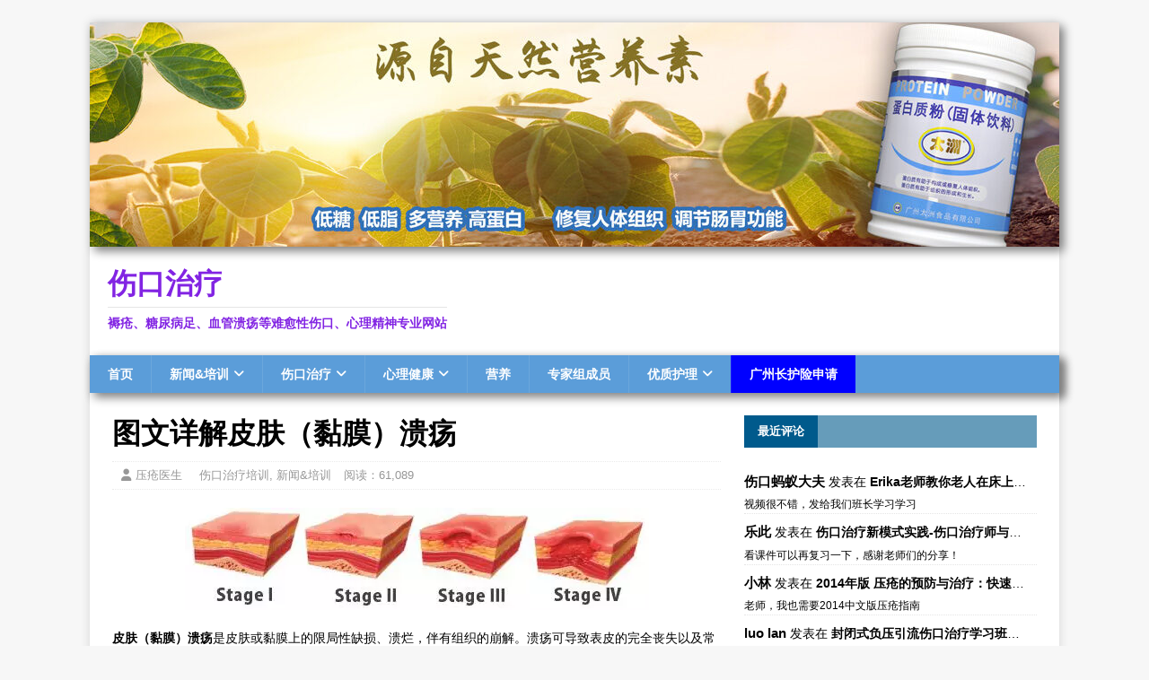

--- FILE ---
content_type: text/html; charset=UTF-8
request_url: http://puolder.com/%E5%9B%BE%E6%96%87%E8%AF%A6%E8%A7%A3%E7%9A%AE%E8%82%A4%EF%BC%88%E9%BB%8F%E8%86%9C%EF%BC%89%E6%BA%83%E7%96%A1/comment-page-1/
body_size: 18761
content:
<!DOCTYPE html>
<html class="no-js" lang="zh-Hans">
<head>
<meta charset="UTF-8">
<meta name="viewport" content="width=device-width, initial-scale=1.0">
<link rel="profile" href="http://gmpg.org/xfn/11" />
<link rel="pingback" href="http://puolder.com/xmlrpc.php" />
<title>图文详解皮肤（黏膜）溃疡 &#8211; 伤口治疗</title>
<meta name='robots' content='max-image-preview:large' />
<link rel='dns-prefetch' href='//fonts.googleapis.com' />
<link rel="alternate" type="application/rss+xml" title="伤口治疗 &raquo; Feed" href="http://puolder.com/feed/" />
<link rel="alternate" type="application/rss+xml" title="伤口治疗 &raquo; 评论 Feed" href="http://puolder.com/comments/feed/" />
<link rel="alternate" type="application/rss+xml" title="伤口治疗 &raquo; 图文详解皮肤（黏膜）溃疡 评论 Feed" href="http://puolder.com/%e5%9b%be%e6%96%87%e8%af%a6%e8%a7%a3%e7%9a%ae%e8%82%a4%ef%bc%88%e9%bb%8f%e8%86%9c%ef%bc%89%e6%ba%83%e7%96%a1/feed/" />
<script type="text/javascript">
/* <![CDATA[ */
window._wpemojiSettings = {"baseUrl":"https:\/\/s.w.org\/images\/core\/emoji\/15.0.3\/72x72\/","ext":".png","svgUrl":"https:\/\/s.w.org\/images\/core\/emoji\/15.0.3\/svg\/","svgExt":".svg","source":{"concatemoji":"http:\/\/puolder.com\/wp-includes\/js\/wp-emoji-release.min.js?ver=6.7"}};
/*! This file is auto-generated */
!function(i,n){var o,s,e;function c(e){try{var t={supportTests:e,timestamp:(new Date).valueOf()};sessionStorage.setItem(o,JSON.stringify(t))}catch(e){}}function p(e,t,n){e.clearRect(0,0,e.canvas.width,e.canvas.height),e.fillText(t,0,0);var t=new Uint32Array(e.getImageData(0,0,e.canvas.width,e.canvas.height).data),r=(e.clearRect(0,0,e.canvas.width,e.canvas.height),e.fillText(n,0,0),new Uint32Array(e.getImageData(0,0,e.canvas.width,e.canvas.height).data));return t.every(function(e,t){return e===r[t]})}function u(e,t,n){switch(t){case"flag":return n(e,"\ud83c\udff3\ufe0f\u200d\u26a7\ufe0f","\ud83c\udff3\ufe0f\u200b\u26a7\ufe0f")?!1:!n(e,"\ud83c\uddfa\ud83c\uddf3","\ud83c\uddfa\u200b\ud83c\uddf3")&&!n(e,"\ud83c\udff4\udb40\udc67\udb40\udc62\udb40\udc65\udb40\udc6e\udb40\udc67\udb40\udc7f","\ud83c\udff4\u200b\udb40\udc67\u200b\udb40\udc62\u200b\udb40\udc65\u200b\udb40\udc6e\u200b\udb40\udc67\u200b\udb40\udc7f");case"emoji":return!n(e,"\ud83d\udc26\u200d\u2b1b","\ud83d\udc26\u200b\u2b1b")}return!1}function f(e,t,n){var r="undefined"!=typeof WorkerGlobalScope&&self instanceof WorkerGlobalScope?new OffscreenCanvas(300,150):i.createElement("canvas"),a=r.getContext("2d",{willReadFrequently:!0}),o=(a.textBaseline="top",a.font="600 32px Arial",{});return e.forEach(function(e){o[e]=t(a,e,n)}),o}function t(e){var t=i.createElement("script");t.src=e,t.defer=!0,i.head.appendChild(t)}"undefined"!=typeof Promise&&(o="wpEmojiSettingsSupports",s=["flag","emoji"],n.supports={everything:!0,everythingExceptFlag:!0},e=new Promise(function(e){i.addEventListener("DOMContentLoaded",e,{once:!0})}),new Promise(function(t){var n=function(){try{var e=JSON.parse(sessionStorage.getItem(o));if("object"==typeof e&&"number"==typeof e.timestamp&&(new Date).valueOf()<e.timestamp+604800&&"object"==typeof e.supportTests)return e.supportTests}catch(e){}return null}();if(!n){if("undefined"!=typeof Worker&&"undefined"!=typeof OffscreenCanvas&&"undefined"!=typeof URL&&URL.createObjectURL&&"undefined"!=typeof Blob)try{var e="postMessage("+f.toString()+"("+[JSON.stringify(s),u.toString(),p.toString()].join(",")+"));",r=new Blob([e],{type:"text/javascript"}),a=new Worker(URL.createObjectURL(r),{name:"wpTestEmojiSupports"});return void(a.onmessage=function(e){c(n=e.data),a.terminate(),t(n)})}catch(e){}c(n=f(s,u,p))}t(n)}).then(function(e){for(var t in e)n.supports[t]=e[t],n.supports.everything=n.supports.everything&&n.supports[t],"flag"!==t&&(n.supports.everythingExceptFlag=n.supports.everythingExceptFlag&&n.supports[t]);n.supports.everythingExceptFlag=n.supports.everythingExceptFlag&&!n.supports.flag,n.DOMReady=!1,n.readyCallback=function(){n.DOMReady=!0}}).then(function(){return e}).then(function(){var e;n.supports.everything||(n.readyCallback(),(e=n.source||{}).concatemoji?t(e.concatemoji):e.wpemoji&&e.twemoji&&(t(e.twemoji),t(e.wpemoji)))}))}((window,document),window._wpemojiSettings);
/* ]]> */
</script>
<style id='wp-emoji-styles-inline-css' type='text/css'>

	img.wp-smiley, img.emoji {
		display: inline !important;
		border: none !important;
		box-shadow: none !important;
		height: 1em !important;
		width: 1em !important;
		margin: 0 0.07em !important;
		vertical-align: -0.1em !important;
		background: none !important;
		padding: 0 !important;
	}
</style>
<link rel='stylesheet' id='wp-block-library-css' href='http://puolder.com/wp-includes/css/dist/block-library/style.min.css?ver=6.7' type='text/css' media='all' />
<style id='tropicalista-pdfembed-style-inline-css' type='text/css'>
.wp-block-tropicalista-pdfembed{height:500px;min-height:500px}

</style>
<style id='pdfemb-pdf-embedder-viewer-style-inline-css' type='text/css'>
.wp-block-pdfemb-pdf-embedder-viewer{max-width:none}

</style>
<link rel='stylesheet' id='awsm-ead-public-css' href='http://puolder.com/wp-content/plugins/embed-any-document/css/embed-public.min.css?ver=2.7.6' type='text/css' media='all' />
<style id='classic-theme-styles-inline-css' type='text/css'>
/*! This file is auto-generated */
.wp-block-button__link{color:#fff;background-color:#32373c;border-radius:9999px;box-shadow:none;text-decoration:none;padding:calc(.667em + 2px) calc(1.333em + 2px);font-size:1.125em}.wp-block-file__button{background:#32373c;color:#fff;text-decoration:none}
</style>
<style id='global-styles-inline-css' type='text/css'>
:root{--wp--preset--aspect-ratio--square: 1;--wp--preset--aspect-ratio--4-3: 4/3;--wp--preset--aspect-ratio--3-4: 3/4;--wp--preset--aspect-ratio--3-2: 3/2;--wp--preset--aspect-ratio--2-3: 2/3;--wp--preset--aspect-ratio--16-9: 16/9;--wp--preset--aspect-ratio--9-16: 9/16;--wp--preset--color--black: #000000;--wp--preset--color--cyan-bluish-gray: #abb8c3;--wp--preset--color--white: #ffffff;--wp--preset--color--pale-pink: #f78da7;--wp--preset--color--vivid-red: #cf2e2e;--wp--preset--color--luminous-vivid-orange: #ff6900;--wp--preset--color--luminous-vivid-amber: #fcb900;--wp--preset--color--light-green-cyan: #7bdcb5;--wp--preset--color--vivid-green-cyan: #00d084;--wp--preset--color--pale-cyan-blue: #8ed1fc;--wp--preset--color--vivid-cyan-blue: #0693e3;--wp--preset--color--vivid-purple: #9b51e0;--wp--preset--gradient--vivid-cyan-blue-to-vivid-purple: linear-gradient(135deg,rgba(6,147,227,1) 0%,rgb(155,81,224) 100%);--wp--preset--gradient--light-green-cyan-to-vivid-green-cyan: linear-gradient(135deg,rgb(122,220,180) 0%,rgb(0,208,130) 100%);--wp--preset--gradient--luminous-vivid-amber-to-luminous-vivid-orange: linear-gradient(135deg,rgba(252,185,0,1) 0%,rgba(255,105,0,1) 100%);--wp--preset--gradient--luminous-vivid-orange-to-vivid-red: linear-gradient(135deg,rgba(255,105,0,1) 0%,rgb(207,46,46) 100%);--wp--preset--gradient--very-light-gray-to-cyan-bluish-gray: linear-gradient(135deg,rgb(238,238,238) 0%,rgb(169,184,195) 100%);--wp--preset--gradient--cool-to-warm-spectrum: linear-gradient(135deg,rgb(74,234,220) 0%,rgb(151,120,209) 20%,rgb(207,42,186) 40%,rgb(238,44,130) 60%,rgb(251,105,98) 80%,rgb(254,248,76) 100%);--wp--preset--gradient--blush-light-purple: linear-gradient(135deg,rgb(255,206,236) 0%,rgb(152,150,240) 100%);--wp--preset--gradient--blush-bordeaux: linear-gradient(135deg,rgb(254,205,165) 0%,rgb(254,45,45) 50%,rgb(107,0,62) 100%);--wp--preset--gradient--luminous-dusk: linear-gradient(135deg,rgb(255,203,112) 0%,rgb(199,81,192) 50%,rgb(65,88,208) 100%);--wp--preset--gradient--pale-ocean: linear-gradient(135deg,rgb(255,245,203) 0%,rgb(182,227,212) 50%,rgb(51,167,181) 100%);--wp--preset--gradient--electric-grass: linear-gradient(135deg,rgb(202,248,128) 0%,rgb(113,206,126) 100%);--wp--preset--gradient--midnight: linear-gradient(135deg,rgb(2,3,129) 0%,rgb(40,116,252) 100%);--wp--preset--font-size--small: 13px;--wp--preset--font-size--medium: 20px;--wp--preset--font-size--large: 36px;--wp--preset--font-size--x-large: 42px;--wp--preset--spacing--20: 0.44rem;--wp--preset--spacing--30: 0.67rem;--wp--preset--spacing--40: 1rem;--wp--preset--spacing--50: 1.5rem;--wp--preset--spacing--60: 2.25rem;--wp--preset--spacing--70: 3.38rem;--wp--preset--spacing--80: 5.06rem;--wp--preset--shadow--natural: 6px 6px 9px rgba(0, 0, 0, 0.2);--wp--preset--shadow--deep: 12px 12px 50px rgba(0, 0, 0, 0.4);--wp--preset--shadow--sharp: 6px 6px 0px rgba(0, 0, 0, 0.2);--wp--preset--shadow--outlined: 6px 6px 0px -3px rgba(255, 255, 255, 1), 6px 6px rgba(0, 0, 0, 1);--wp--preset--shadow--crisp: 6px 6px 0px rgba(0, 0, 0, 1);}:where(.is-layout-flex){gap: 0.5em;}:where(.is-layout-grid){gap: 0.5em;}body .is-layout-flex{display: flex;}.is-layout-flex{flex-wrap: wrap;align-items: center;}.is-layout-flex > :is(*, div){margin: 0;}body .is-layout-grid{display: grid;}.is-layout-grid > :is(*, div){margin: 0;}:where(.wp-block-columns.is-layout-flex){gap: 2em;}:where(.wp-block-columns.is-layout-grid){gap: 2em;}:where(.wp-block-post-template.is-layout-flex){gap: 1.25em;}:where(.wp-block-post-template.is-layout-grid){gap: 1.25em;}.has-black-color{color: var(--wp--preset--color--black) !important;}.has-cyan-bluish-gray-color{color: var(--wp--preset--color--cyan-bluish-gray) !important;}.has-white-color{color: var(--wp--preset--color--white) !important;}.has-pale-pink-color{color: var(--wp--preset--color--pale-pink) !important;}.has-vivid-red-color{color: var(--wp--preset--color--vivid-red) !important;}.has-luminous-vivid-orange-color{color: var(--wp--preset--color--luminous-vivid-orange) !important;}.has-luminous-vivid-amber-color{color: var(--wp--preset--color--luminous-vivid-amber) !important;}.has-light-green-cyan-color{color: var(--wp--preset--color--light-green-cyan) !important;}.has-vivid-green-cyan-color{color: var(--wp--preset--color--vivid-green-cyan) !important;}.has-pale-cyan-blue-color{color: var(--wp--preset--color--pale-cyan-blue) !important;}.has-vivid-cyan-blue-color{color: var(--wp--preset--color--vivid-cyan-blue) !important;}.has-vivid-purple-color{color: var(--wp--preset--color--vivid-purple) !important;}.has-black-background-color{background-color: var(--wp--preset--color--black) !important;}.has-cyan-bluish-gray-background-color{background-color: var(--wp--preset--color--cyan-bluish-gray) !important;}.has-white-background-color{background-color: var(--wp--preset--color--white) !important;}.has-pale-pink-background-color{background-color: var(--wp--preset--color--pale-pink) !important;}.has-vivid-red-background-color{background-color: var(--wp--preset--color--vivid-red) !important;}.has-luminous-vivid-orange-background-color{background-color: var(--wp--preset--color--luminous-vivid-orange) !important;}.has-luminous-vivid-amber-background-color{background-color: var(--wp--preset--color--luminous-vivid-amber) !important;}.has-light-green-cyan-background-color{background-color: var(--wp--preset--color--light-green-cyan) !important;}.has-vivid-green-cyan-background-color{background-color: var(--wp--preset--color--vivid-green-cyan) !important;}.has-pale-cyan-blue-background-color{background-color: var(--wp--preset--color--pale-cyan-blue) !important;}.has-vivid-cyan-blue-background-color{background-color: var(--wp--preset--color--vivid-cyan-blue) !important;}.has-vivid-purple-background-color{background-color: var(--wp--preset--color--vivid-purple) !important;}.has-black-border-color{border-color: var(--wp--preset--color--black) !important;}.has-cyan-bluish-gray-border-color{border-color: var(--wp--preset--color--cyan-bluish-gray) !important;}.has-white-border-color{border-color: var(--wp--preset--color--white) !important;}.has-pale-pink-border-color{border-color: var(--wp--preset--color--pale-pink) !important;}.has-vivid-red-border-color{border-color: var(--wp--preset--color--vivid-red) !important;}.has-luminous-vivid-orange-border-color{border-color: var(--wp--preset--color--luminous-vivid-orange) !important;}.has-luminous-vivid-amber-border-color{border-color: var(--wp--preset--color--luminous-vivid-amber) !important;}.has-light-green-cyan-border-color{border-color: var(--wp--preset--color--light-green-cyan) !important;}.has-vivid-green-cyan-border-color{border-color: var(--wp--preset--color--vivid-green-cyan) !important;}.has-pale-cyan-blue-border-color{border-color: var(--wp--preset--color--pale-cyan-blue) !important;}.has-vivid-cyan-blue-border-color{border-color: var(--wp--preset--color--vivid-cyan-blue) !important;}.has-vivid-purple-border-color{border-color: var(--wp--preset--color--vivid-purple) !important;}.has-vivid-cyan-blue-to-vivid-purple-gradient-background{background: var(--wp--preset--gradient--vivid-cyan-blue-to-vivid-purple) !important;}.has-light-green-cyan-to-vivid-green-cyan-gradient-background{background: var(--wp--preset--gradient--light-green-cyan-to-vivid-green-cyan) !important;}.has-luminous-vivid-amber-to-luminous-vivid-orange-gradient-background{background: var(--wp--preset--gradient--luminous-vivid-amber-to-luminous-vivid-orange) !important;}.has-luminous-vivid-orange-to-vivid-red-gradient-background{background: var(--wp--preset--gradient--luminous-vivid-orange-to-vivid-red) !important;}.has-very-light-gray-to-cyan-bluish-gray-gradient-background{background: var(--wp--preset--gradient--very-light-gray-to-cyan-bluish-gray) !important;}.has-cool-to-warm-spectrum-gradient-background{background: var(--wp--preset--gradient--cool-to-warm-spectrum) !important;}.has-blush-light-purple-gradient-background{background: var(--wp--preset--gradient--blush-light-purple) !important;}.has-blush-bordeaux-gradient-background{background: var(--wp--preset--gradient--blush-bordeaux) !important;}.has-luminous-dusk-gradient-background{background: var(--wp--preset--gradient--luminous-dusk) !important;}.has-pale-ocean-gradient-background{background: var(--wp--preset--gradient--pale-ocean) !important;}.has-electric-grass-gradient-background{background: var(--wp--preset--gradient--electric-grass) !important;}.has-midnight-gradient-background{background: var(--wp--preset--gradient--midnight) !important;}.has-small-font-size{font-size: var(--wp--preset--font-size--small) !important;}.has-medium-font-size{font-size: var(--wp--preset--font-size--medium) !important;}.has-large-font-size{font-size: var(--wp--preset--font-size--large) !important;}.has-x-large-font-size{font-size: var(--wp--preset--font-size--x-large) !important;}
:where(.wp-block-post-template.is-layout-flex){gap: 1.25em;}:where(.wp-block-post-template.is-layout-grid){gap: 1.25em;}
:where(.wp-block-columns.is-layout-flex){gap: 2em;}:where(.wp-block-columns.is-layout-grid){gap: 2em;}
:root :where(.wp-block-pullquote){font-size: 1.5em;line-height: 1.6;}
</style>
<link rel='stylesheet' id='pure-css-css' href='http://puolder.com/wp-content/plugins/cf7-views/assets/css/pure-min.css?ver=6.7' type='text/css' media='all' />
<link rel='stylesheet' id='pure-grid-css-css' href='http://puolder.com/wp-content/plugins/cf7-views/assets/css/grids-responsive-min.css?ver=6.7' type='text/css' media='all' />
<link rel='stylesheet' id='cf7-views-front-css' href='http://puolder.com/wp-content/plugins/cf7-views/assets/css/cf7-views-display.css?ver=6.7' type='text/css' media='all' />
<link rel='stylesheet' id='contact-form-7-css' href='http://puolder.com/wp-content/plugins/contact-form-7/includes/css/styles.css?ver=6.0.4' type='text/css' media='all' />
<link rel='stylesheet' id='math-captcha-frontend-css' href='http://puolder.com/wp-content/plugins/wp-math-captcha/css/frontend.css?ver=6.7' type='text/css' media='all' />
<link rel='stylesheet' id='yith-infs-style-css' href='http://puolder.com/wp-content/plugins/yith-infinite-scrolling/assets/css/frontend.css?ver=2.1.0' type='text/css' media='all' />
<link rel='stylesheet' id='mh-google-fonts-css' href='https://fonts.googleapis.com/css?family=Open+Sans:400,400italic,700,600' type='text/css' media='all' />
<link rel='stylesheet' id='mh-magazine-lite-css' href='http://puolder.com/wp-content/themes/mh-mythemes/style.css?ver=2.10.0' type='text/css' media='all' />
<link rel='stylesheet' id='mh-font-awesome-css' href='http://puolder.com/wp-content/themes/mh-magazine-lite/includes/font-awesome.min.css' type='text/css' media='all' />
<style id='akismet-widget-style-inline-css' type='text/css'>

			.a-stats {
				--akismet-color-mid-green: #357b49;
				--akismet-color-white: #fff;
				--akismet-color-light-grey: #f6f7f7;

				max-width: 350px;
				width: auto;
			}

			.a-stats * {
				all: unset;
				box-sizing: border-box;
			}

			.a-stats strong {
				font-weight: 600;
			}

			.a-stats a.a-stats__link,
			.a-stats a.a-stats__link:visited,
			.a-stats a.a-stats__link:active {
				background: var(--akismet-color-mid-green);
				border: none;
				box-shadow: none;
				border-radius: 8px;
				color: var(--akismet-color-white);
				cursor: pointer;
				display: block;
				font-family: -apple-system, BlinkMacSystemFont, 'Segoe UI', 'Roboto', 'Oxygen-Sans', 'Ubuntu', 'Cantarell', 'Helvetica Neue', sans-serif;
				font-weight: 500;
				padding: 12px;
				text-align: center;
				text-decoration: none;
				transition: all 0.2s ease;
			}

			/* Extra specificity to deal with TwentyTwentyOne focus style */
			.widget .a-stats a.a-stats__link:focus {
				background: var(--akismet-color-mid-green);
				color: var(--akismet-color-white);
				text-decoration: none;
			}

			.a-stats a.a-stats__link:hover {
				filter: brightness(110%);
				box-shadow: 0 4px 12px rgba(0, 0, 0, 0.06), 0 0 2px rgba(0, 0, 0, 0.16);
			}

			.a-stats .count {
				color: var(--akismet-color-white);
				display: block;
				font-size: 1.5em;
				line-height: 1.4;
				padding: 0 13px;
				white-space: nowrap;
			}
		
</style>
<script type="text/javascript" src="http://puolder.com/wp-includes/js/jquery/jquery.min.js?ver=3.7.1" id="jquery-core-js"></script>
<script type="text/javascript" src="http://puolder.com/wp-includes/js/jquery/jquery-migrate.min.js?ver=3.4.1" id="jquery-migrate-js"></script>
<script type="text/javascript" id="mh-scripts-js-extra">
/* <![CDATA[ */
var mh_magazine = {"text":{"toggle_menu":"Toggle Menu"}};
/* ]]> */
</script>
<script type="text/javascript" src="http://puolder.com/wp-content/themes/mh-magazine-lite/js/scripts.js?ver=2.10.0" id="mh-scripts-js"></script>
<link rel="https://api.w.org/" href="http://puolder.com/wp-json/" /><link rel="alternate" title="JSON" type="application/json" href="http://puolder.com/wp-json/wp/v2/posts/3416" /><link rel="EditURI" type="application/rsd+xml" title="RSD" href="http://puolder.com/xmlrpc.php?rsd" />
<meta name="generator" content="WordPress 6.7" />
<link rel="canonical" href="http://puolder.com/%e5%9b%be%e6%96%87%e8%af%a6%e8%a7%a3%e7%9a%ae%e8%82%a4%ef%bc%88%e9%bb%8f%e8%86%9c%ef%bc%89%e6%ba%83%e7%96%a1/comment-page-1/#comments" />
<link rel='shortlink' href='http://puolder.com/?p=3416' />
<link rel="alternate" title="oEmbed (JSON)" type="application/json+oembed" href="http://puolder.com/wp-json/oembed/1.0/embed?url=http%3A%2F%2Fpuolder.com%2F%25e5%259b%25be%25e6%2596%2587%25e8%25af%25a6%25e8%25a7%25a3%25e7%259a%25ae%25e8%2582%25a4%25ef%25bc%2588%25e9%25bb%258f%25e8%2586%259c%25ef%25bc%2589%25e6%25ba%2583%25e7%2596%25a1%2F" />
<link rel="alternate" title="oEmbed (XML)" type="text/xml+oembed" href="http://puolder.com/wp-json/oembed/1.0/embed?url=http%3A%2F%2Fpuolder.com%2F%25e5%259b%25be%25e6%2596%2587%25e8%25af%25a6%25e8%25a7%25a3%25e7%259a%25ae%25e8%2582%25a4%25ef%25bc%2588%25e9%25bb%258f%25e8%2586%259c%25ef%25bc%2589%25e6%25ba%2583%25e7%2596%25a1%2F&#038;format=xml" />
<meta name="keywords" content="下肢, 治疗, 消化道, 皮肤溃疡, 糖尿病足, 胃肠, 腿部溃疡, 黏膜溃疡, 伤口治疗培训, 新闻&amp;培训" />
<meta name="description" content="皮肤（黏膜）溃疡是皮肤或黏膜上的限局性缺损、溃烂，伴有组织的崩解。溃疡可导致表皮的完全丧失以及常有真皮的一部分、甚至皮下脂肪的丧失。.." />
<!--[if lt IE 9]>
<script src="http://puolder.com/wp-content/themes/mh-magazine-lite/js/css3-mediaqueries.js"></script>
<![endif]-->
		<style type="text/css" id="wp-custom-css">
			/*
您可以在此处加入您的CSS。



点击上方的帮助图标来了解更多。
*/
.mh-header-title, .mh-slider-title, .mh-widget-title-inner, .mh-custom-posts-small-title, .comment-reply-title, .mh-header-tagline {font-family: Arial;
}


.flexslider .slides img {
    height: 300px;
}

/**不显示：文章前面特色图片、分类页文章日期评论数、文章信息栏中的评论条数、首页文章日期和评论数**/
.entry-thumbnail, .mh-loop-meta, .mh-custom-posts-small .mh-meta, .entry-meta-comments, .google-auto-placed{
    display: none;
}

/**首页文章图片、导航条子菜单、顶部广告边框阴影**/
.mh_slider_hp, .wp-post-image, .mh-header-image{
		box-shadow:5px 5px 10px gray;
}

/**导航条特别项目样式**/
#menu-item-5446 {
	 background:rgb(0, 0, 255);
}
#menu-item-5446:hover {
	 background:#00FF7F;
	font-size:16px;
}

/**导航条背景颜色和边框阴影**/
.mh-main-nav,.mh-main-nav-wrap{
	box-shadow:5px 5px 10px gray;
	background: #5b9dd9;
}
/**导航条子菜单背景颜色**/
.mh-main-nav li{
  background-color: #5b9dd9;
	
}
/**导航条子菜单背景颜色**/
.mh-main-nav .sub-menu li a{
	background-color: #ffffff00;
	box-shadow:5px 5px 10px gray;
}
/**导航条子菜单背景颜色**/
.mh-main-nav li:hover,.mh-main-nav li:first-child a:hover, .mh-main-nav .sub-menu li a:hover{
	background: #237ed3;
}
/**底部背景颜色**/
.mh-footer,.mh-copyright-wrap{
	background: #5b9dd9;
	border-color: #fff;
}

/**打赏功能开始**/
.shang {
  width:100%;
  color:#fff;
  height: 48px;
  background: #5b9dd9;
  border-radius: 40px;
  padding-top: 0px;
  padding-bottom: 0px;
	 margin-bottom:50px;

}

.shang p{
  float: right;
  text-indent:0em;
  width:52%;
  align:"right";
	 padding:5px 15px;
}

.shang a:hover{
  position: absolute;
  color:#fff;
  background: #33CC66;
  width:120px;
  height: 40px;
  font-size: 19px;
  border: 4px solid #fff;
  line-height: 40px;
  text-decoration: blink;
  border-radius: 40px;
}
.shang a{
  position: absolute;
  color:#fff;
  background: #fe594e;
  width:120px;
  height: 40px;
  font-size: 19px;
  text-align: center;
  line-height: 40px;
  border: 4px solid #fff;
  border-radius: 40px;
}
/**打赏功能结束**/

/**热门文章放大图**/
.widgets-list-layout .widgets-list-layout-blavatar
{
	max-width:100%;
}

/**首页幻灯标题及文字阴影**/
.mh-slider-caption {
	background:rgba(31,30,30,0.2);
	bottom:0;
	top:auto;

}

/**长护险名单样式**/
.shenqingren {
	margin:0px 20px 0px 0px;
	width:25px;
	overflow: hidden;
	text-overflow: ellipsis;
	white-space: nowrap;
}
.shenqingdizhi {
	width:130px;
	overflow: hidden;
	text-overflow: ellipsis;
	white-space: nowrap;
}

/**登陆加重显示**/
.must-log-in a{
	font-weight:bold;
}
/**隐藏akismet评论提示**/
.akismet_comment_form_privacy_notice {
	display:none;
}

/**最近评论**/
.wp-block-latest-comments__comment-author{
	 font-size: 1.1em;
  font-weight: bold;
}
.wp-block-latest-comments__comment-link{
  font-weight: bold;
}
.wp-block-latest-comments__comment-meta{
	   width: 320px;
    text-overflow: ellipsis;
    overflow: hidden;
    word-break: break-all;
    white-space: nowrap;
}

.wp-block-latest-comments__comment-excerpt p {
    font-size: .875em;
    margin: .36em 0 -0.5em;
	   border-bottom:1px dotted #e5e5e5;

}		</style>
		</head>
<body id="mh-mobile" class="post-template-default single single-post postid-3416 single-format-standard mh-right-sb" itemscope="itemscope" itemtype="http://schema.org/WebPage">
<div class="mh-container mh-container-outer">
<div class="mh-header-mobile-nav mh-clearfix"></div>
<header class="mh-header" itemscope="itemscope" itemtype="https://schema.org/WPHeader">
	<div class="mh-container mh-container-inner mh-row mh-clearfix">
		<div class="mh-custom-header mh-clearfix">
<div style="display:none;" ><img src="http://puolder.com/wp-content/uploads/2017/10/图文详解皮肤（黏膜）溃疡4.jpg" alt="图文详解皮肤（黏膜）溃疡" title="图文详解皮肤（黏膜）溃疡4" /></div>
<a class="mh-header-image-link" href="https://weidian.com/?userid=376398623" title="伤口治疗 - 高血糖 专用蛋白粉" rel="home">
<img class="mh-header-image" src="http://puolder.com/wp-content/uploads/2020/11/cropped-横幅广告.jpg" height="250" width="1080" alt="伤口治疗" />
</a>
<div class="mh-site-identity">
<div class="mh-site-logo" role="banner" itemscope="itemscope" itemtype="http://schema.org/Brand">
<style type="text/css" id="mh-header-css">.mh-header-title, .mh-header-tagline { color: #8224e3; }</style>
<div class="mh-header-text">
<a class="mh-header-text-link" href="http://puolder.com/" title="伤口治疗" rel="home">
<h2 class="mh-header-title">伤口治疗</h2>
<h3 class="mh-header-tagline">褥疮、糖尿病足、血管溃疡等难愈性伤口、心理精神专业网站</h3>
</a>
</div>
</div>
</div>
</div>
	</div>
	<div class="mh-main-nav-wrap">
		<nav class="mh-navigation mh-main-nav mh-container mh-container-inner mh-clearfix" itemscope="itemscope" itemtype="https://schema.org/SiteNavigationElement">
			<div class="menu-%e4%b8%bb%e8%8f%9c%e5%8d%95-container"><ul id="menu-%e4%b8%bb%e8%8f%9c%e5%8d%95" class="menu"><li id="menu-item-2958" class="menu-item menu-item-type-custom menu-item-object-custom menu-item-home menu-item-2958"><a target="_blank" href="http://puolder.com">首页</a></li>
<li id="menu-item-2837" class="menu-item menu-item-type-taxonomy menu-item-object-category current-post-ancestor current-menu-parent current-post-parent menu-item-has-children menu-item-2837"><a target="_blank" href="http://puolder.com/news-learning/">新闻&amp;培训</a>
<ul class="sub-menu">
	<li id="menu-item-2838" class="menu-item menu-item-type-taxonomy menu-item-object-category current-post-ancestor current-menu-parent current-post-parent menu-item-2838"><a target="_blank" href="http://puolder.com/news-learning/pressure-ulcer-training/">伤口治疗培训</a></li>
	<li id="menu-item-2839" class="menu-item menu-item-type-taxonomy menu-item-object-category menu-item-2839"><a target="_blank" href="http://puolder.com/news-learning/guangdong-report-of-aged-chronic-ulcer/">广东老年慢性伤口通讯</a></li>
	<li id="menu-item-2840" class="menu-item menu-item-type-taxonomy menu-item-object-category menu-item-2840"><a target="_blank" href="http://puolder.com/news-learning/thesis/">论文</a></li>
	<li id="menu-item-4412" class="menu-item menu-item-type-taxonomy menu-item-object-category menu-item-4412"><a target="_blank" href="http://puolder.com/news-learning/ppt/">科普&amp;课件</a></li>
</ul>
</li>
<li id="menu-item-2832" class="menu-item menu-item-type-taxonomy menu-item-object-category menu-item-has-children menu-item-2832"><a target="_blank" href="http://puolder.com/wound-care/">伤口治疗</a>
<ul class="sub-menu">
	<li id="menu-item-2835" class="menu-item menu-item-type-taxonomy menu-item-object-category menu-item-2835"><a target="_blank" href="http://puolder.com/wound-care/pressure-ulcers-in-older-adults/">压力性溃疡</a></li>
	<li id="menu-item-2834" class="menu-item menu-item-type-taxonomy menu-item-object-category menu-item-2834"><a target="_blank" href="http://puolder.com/wound-care/diabetic-foot/">糖尿病性溃疡</a></li>
	<li id="menu-item-2833" class="menu-item menu-item-type-taxonomy menu-item-object-category menu-item-2833"><a target="_blank" href="http://puolder.com/wound-care/vascular-ulcer/">血管性溃疡</a></li>
	<li id="menu-item-3831" class="menu-item menu-item-type-taxonomy menu-item-object-category menu-item-3831"><a target="_blank" href="http://puolder.com/wound-care/%e5%85%b6%e5%ae%83%e4%bc%a4%e5%8f%a3/">其它伤口</a></li>
	<li id="menu-item-2836" class="menu-item menu-item-type-taxonomy menu-item-object-category menu-item-2836"><a target="_blank" href="http://puolder.com/wound-care/%e4%bc%a4%e5%8f%a3%e5%85%8d%e8%b4%b9%e8%bf%9c%e7%a8%8b%e5%8c%bb%e7%96%97%e4%bc%9a%e8%af%8a/">远程医疗</a></li>
</ul>
</li>
<li id="menu-item-5418" class="menu-item menu-item-type-taxonomy menu-item-object-category menu-item-has-children menu-item-5418"><a href="http://puolder.com/mental-health/">心理健康</a>
<ul class="sub-menu">
	<li id="menu-item-5425" class="menu-item menu-item-type-taxonomy menu-item-object-category menu-item-has-children menu-item-5425"><a target="_blank" href="http://puolder.com/mental-health/psychological-encyclopedia/">心理百科</a>
	<ul class="sub-menu">
		<li id="menu-item-5426" class="menu-item menu-item-type-taxonomy menu-item-object-category menu-item-5426"><a target="_blank" href="http://puolder.com/mental-health/psychological-encyclopedia/depression/">抑郁症</a></li>
	</ul>
</li>
</ul>
</li>
<li id="menu-item-3055" class="menu-item menu-item-type-taxonomy menu-item-object-category menu-item-3055"><a target="_blank" href="http://puolder.com/nutrition/">营养</a></li>
<li id="menu-item-2828" class="menu-item menu-item-type-taxonomy menu-item-object-category menu-item-2828"><a target="_blank" href="http://puolder.com/expert-team/">专家组成员</a></li>
<li id="menu-item-3094" class="menu-item menu-item-type-taxonomy menu-item-object-category menu-item-has-children menu-item-3094"><a target="_blank" href="http://puolder.com/care/">优质护理</a>
<ul class="sub-menu">
	<li id="menu-item-3828" class="menu-item menu-item-type-taxonomy menu-item-object-category menu-item-3828"><a target="_blank" href="http://puolder.com/care/nursing/">专业护理</a></li>
	<li id="menu-item-3829" class="menu-item menu-item-type-taxonomy menu-item-object-category menu-item-3829"><a target="_blank" href="http://puolder.com/care/carer/">护理员</a></li>
</ul>
</li>
<li id="menu-item-5446" class="menu-item menu-item-type-post_type menu-item-object-post menu-item-5446"><a target="_blank" href="http://puolder.com/%e5%b9%bf%e5%b7%9e%e9%95%bf%e6%8a%a4%e9%99%a9%e6%8a%a4%e7%90%86%e8%b4%b9%e8%a1%a5%e8%b4%b4%e7%94%b3%e8%af%b7/">广州长护险申请</a></li>
</ul></div>		</nav>
	</div>
</header><div class="mh-wrapper mh-clearfix">
	<div id="main-content" class="mh-content" role="main" itemprop="mainContentOfPage"><article id="post-3416" class="post-3416 post type-post status-publish format-standard has-post-thumbnail hentry category-pressure-ulcer-training category-news-learning tag-521 tag-387 tag-523 tag-519 tag-36 tag-522 tag-520 tag-518">
	<header class="entry-header mh-clearfix"><h1 class="entry-title">图文详解皮肤（黏膜）溃疡</h1><p class="mh-meta entry-meta">
<span class="entry-meta-author author vcard"><i class="fa fa-user"></i><a class="fn" href="http://puolder.com/author/admin/">压疮医生</a></span>
<span class="entry-meta-categories"><i class="fa fa-folder-open-o"></i><a href="http://puolder.com/news-learning/pressure-ulcer-training/" rel="category tag">伤口治疗培训</a>, <a href="http://puolder.com/news-learning/" rel="category tag">新闻&amp;培训</a></span>
<span class="entry-meta-comments"><i class="fa fa-comment-o"></i><a class="mh-comment-scroll" href="http://puolder.com/%e5%9b%be%e6%96%87%e8%af%a6%e8%a7%a3%e7%9a%ae%e8%82%a4%ef%bc%88%e9%bb%8f%e8%86%9c%ef%bc%89%e6%ba%83%e7%96%a1/#mh-comments">1</a></span>
阅读：61,089
</p>
	</header>
		<div class="entry-content mh-clearfix">
<figure class="entry-thumbnail">
<img src="http://puolder.com/wp-content/uploads/2017/10/图文详解皮肤（黏膜）溃疡4.jpg" alt="图文详解皮肤（黏膜）溃疡" title="图文详解皮肤（黏膜）溃疡4" />
<figcaption class="wp-caption-text">图文详解皮肤（黏膜）溃疡</figcaption>
</figure>
<p><a href="http://puolder.com/wp-content/uploads/2017/10/图文详解皮肤（黏膜）溃疡1.webp"><img decoding="async" class="size-full wp-image-3417 aligncenter" src="http://puolder.com/wp-content/uploads/2017/10/图文详解皮肤（黏膜）溃疡1.webp" alt="" /></a></p>
<p><strong>皮肤（黏膜）溃疡</strong>是皮肤或黏膜上的限局性缺损、溃烂，伴有组织的崩解。溃疡可导致表皮的完全丧失以及常有真皮的一部分、甚至皮下脂肪的丧失。溃疡最常见于下肢皮肤和胃肠消化道。皮肤上的一个溃疡常是可见的一块发炎组织，有一片区域皮肤发红。</p>
<p><img decoding="async" class="size-full wp-image-3419 aligncenter" src="http://puolder.com/wp-content/uploads/2017/10/图文详解皮肤（黏膜）溃疡2.webp" alt="图文详解皮肤（黏膜）溃疡2" /><br />
<img decoding="async" class="size-full wp-image-3420 aligncenter" src="http://puolder.com/wp-content/uploads/2017/10/图文详解皮肤（黏膜）溃疡3.webp" alt="图文详解皮肤（黏膜）溃疡" /><br />
<img decoding="async" class="size-full aligncenter" src="http://puolder.com/wp-content/uploads/2017/10/图文详解皮肤（黏膜）溃疡4.jpg" alt="图文详解皮肤（黏膜）溃疡" width="640" /><br />
<img decoding="async" class="size-full wp-image-3422 aligncenter" src="http://puolder.com/wp-content/uploads/2017/10/图文详解皮肤（黏膜）溃疡5.webp" alt="图文详解皮肤（黏膜）溃疡" /><br />
<img decoding="async" class="size-full wp-image-3423 aligncenter" src="http://puolder.com/wp-content/uploads/2017/10/图文详解皮肤（黏膜）溃疡6.webp" alt="图文详解皮肤（黏膜）溃疡" /><br />
一个皮肤溃疡常可见于暴露于热或冷、刺激或有血循环问题时。溃疡也可由于缺少移动所致组织长时间受压而导致，血循环内的这种应力被转换成一个皮肤溃疡，通常被称为褥疮或褥疮性溃疡。溃疡常发生感染，有脓液形成。</p>
<h3>病因</h3>
<p>经伤口形成溃疡的病因多种多样，但主要病因是受损的血液循环。尤其对于慢性伤口，由受损的血液循环导致，可能是由于心血管问题或来自于床或轮椅的外部压力。一个非常常见和危险的皮肤溃疡类型是由被称为压敏性褥疮导致的，常见于长期卧床不起或使用轮椅者。</p>
<p><img decoding="async" class="size-full wp-image-3424 aligncenter" src="http://puolder.com/wp-content/uploads/2017/10/图文详解皮肤（黏膜）溃疡7.webp" alt="图文详解皮肤（黏膜）溃疡" /> <img decoding="async" class="size-full wp-image-3425 aligncenter" src="http://puolder.com/wp-content/uploads/2017/10/图文详解皮肤（黏膜）溃疡8.webp" alt="图文详解皮肤（黏膜）溃疡" /></p>
<p>其他导致皮肤溃疡的病因包括细菌或病毒性感染、真菌感染及癌症。血液性疾病和慢性伤口也可导致皮肤溃疡。<br />
因循环受损或血流异常导致的腿部静脉性溃疡多见于老年人。</p>
<p><img decoding="async" class="size-full wp-image-3426 aligncenter" src="http://puolder.com/wp-content/uploads/2017/10/图文详解皮肤（黏膜）溃疡9.webp" alt="图文详解皮肤（黏膜）溃疡" /></p>
<h3>症状</h3>
<p>皮肤溃疡表现为敞开的火山口，常为圆形，具有被侵蚀的皮肤各层。溃疡周围的皮肤可能是红色、肿胀和脆弱的。患者可感到在溃疡周围皮肤上的疼痛，并且液体可从溃疡渗出。在有些病例，溃疡可出血，患者很少会发烧。溃疡有时似乎不会愈合，如果真有愈合发生，趋向于缓慢的过程。 十二周内愈合的溃疡常被分类为急性，而持久的溃疡被分类为慢性。</p>
<h4><strong>溃疡分阶段性发展：</strong></h4>
<p>在第一阶段，皮肤呈红色有软的底层组织。</p>
<p><img decoding="async" class="size-full wp-image-3427 aligncenter" src="http://puolder.com/wp-content/uploads/2017/10/图文详解皮肤（黏膜）溃疡10.webp" alt="图文详解皮肤（黏膜）溃疡" /></p>
<p>在第二阶段，皮肤发红变得更显著、出现肿胀，可有些水疱并有外层皮肤的丧失。</p>
<p><img decoding="async" class="size-full wp-image-3428 aligncenter" src="http://puolder.com/wp-content/uploads/2017/10/图文详解皮肤（黏膜）溃疡11.webp" alt="图文详解皮肤（黏膜）溃疡" /></p>
<p>在第三阶段，皮肤会发生坏死至皮肤深层，皮下脂肪可暴露和显现。</p>
<p><img decoding="async" class="size-full wp-image-3429 aligncenter" src="http://puolder.com/wp-content/uploads/2017/10/图文详解皮肤（黏膜）溃疡12.webp" alt="图文详解皮肤（黏膜）溃疡" /></p>
<p>在第四阶段，更深部位的坏死常发生，皮下脂肪完全暴露，并且肌肉也可暴露出来。</p>
<p><img decoding="async" class="size-full wp-image-3430 aligncenter" src="http://puolder.com/wp-content/uploads/2017/10/图文详解皮肤（黏膜）溃疡13.webp" alt="图文详解皮肤（黏膜）溃疡" /></p>
<p>在最后两个阶段，溃疡可引起更深脂肪的丧失及肌肉坏死。严重病例，溃疡甚至深及骨水平，可开始出现骨破坏，并可有化脓性关节炎。</p>
<p><img decoding="async" class="size-full wp-image-3431 aligncenter" src="http://puolder.com/wp-content/uploads/2017/10/图文详解皮肤（黏膜）溃疡14.webp" alt="图文详解皮肤（黏膜）溃疡" /></p>
<p>慢性溃疡可令人痛苦。绝大多数患者抱怨夜以继日的持续性疼痛。慢性溃疡常包括与日俱增的疼痛、 脆弱的肉芽组织、恶臭气味以及伤口崩解而非愈合。一旦伤口感染症状趋于恶化。</p>
<p><img decoding="async" class="size-full wp-image-3432 aligncenter" src="http://puolder.com/wp-content/uploads/2017/10/图文详解皮肤（黏膜）溃疡15.webp" alt="图文详解皮肤（黏膜）溃疡" /></p>
<p>静脉性皮肤溃疡可出现于小腿或踝部，常导致腿痛和腿肿（请参阅本微信号历史消息中于2016年7月30推送的内容《静脉性溃疡是如何发生的？》）。如果这些溃疡感染，会发出难闻的气味、局部压痛皮肤发红。在溃疡形成之前，受累部位之上可能有暗红色或紫色皮肤以及皮肤增厚、干燥和瘙痒。</p>
<p><img fetchpriority="high" decoding="async" class="size-full wp-image-3414 aligncenter" src="http://puolder.com/wp-content/uploads/2017/10/图文详解皮肤（黏膜）溃疡16.gif" alt="" width="542" height="433" /> <img decoding="async" class="size-full wp-image-3433 aligncenter" src="http://puolder.com/wp-content/uploads/2017/10/图文详解皮肤（黏膜）溃疡17.webp" alt="图文详解皮肤（黏膜）溃疡" /></p>
<p>尽管初看起来皮肤溃疡似乎并不像是个大问题，但却是令人担心的问题，尤其是在糖尿病患者，他们有发展成糖尿病神经病变的风险性。</p>
<p><img decoding="async" class="size-full wp-image-3434 aligncenter" src="http://puolder.com/wp-content/uploads/2017/10/图文详解皮肤（黏膜）溃疡18.webp" alt="图文详解皮肤（黏膜）溃疡" /></p>
<p>溃疡也可出现于脸颊、软腭、舌和下嘴唇的内侧。这些溃疡常历时七至十四天，令人疼痛不适。</p>
<h4>分泌物</h4>
<p>溃疡分泌物的不同类型：</p>
<ul>
<li>浆液性，常见于愈合的溃疡。</li>
<li>脓性，见于感染性溃疡。黄色乳脂状的分泌物见于葡萄球菌感染，链球菌感染时为血性乳色分泌物，而绿色分泌物见于假单包菌溃疡。</li>
<li>血性，常见于恶性溃疡和愈合性溃疡，有健康的肉芽组织。</li>
<li>浆液脓性。</li>
<li>血性浆液。</li>
<li>浆液性，有硫磺颗粒，见于放射菌病。</li>
<li>淡黄色，可见于结核性溃疡。</li>
</ul>
<h3>分级</h3>
<table border="1" width="50%" align="center">
<tbody>
<tr>
<td colspan="2" bgcolor="#99FF99">
<div align="center"><strong>瓦格纳氏溃疡</strong></div>
</td>
</tr>
<tr>
<td bgcolor="#99FF99" width="30%">
<div align="center"><strong>分级</strong></div>
</td>
<td bgcolor="#99FF99" width="70%">
<div align="center"><strong>描述</strong></div>
</td>
</tr>
<tr>
<td bgcolor="#99FF99">
<div align="center">0</div>
</td>
<td bgcolor="#99FF99">溃疡前病变或愈合溃疡。</td>
</tr>
<tr>
<td bgcolor="#99FF99">
<div align="center">1</div>
</td>
<td bgcolor="#99FF99">浅表性溃疡。</td>
</tr>
<tr>
<td bgcolor="#99FF99">
<div align="center">2</div>
</td>
<td bgcolor="#99FF99">溃疡深及皮下组织显露软组织或骨。</td>
</tr>
<tr>
<td bgcolor="#99FF99">
<div align="center">3</div>
</td>
<td bgcolor="#99FF99">下面有脓肿形成，骨髓炎。</td>
</tr>
<tr>
<td bgcolor="#99FF99">
<div align="center">4</div>
</td>
<td bgcolor="#99FF99">部分组织、肢体或足坏疽。</td>
</tr>
<tr>
<td bgcolor="#99FF99">
<div align="center">5</div>
</td>
<td bgcolor="#99FF99">整个一片区域或足坏疽。</td>
</tr>
</tbody>
</table>
<h3>溃疡的管理</h3>
<p><img decoding="async" class="size-full wp-image-3435 aligncenter" src="http://puolder.com/wp-content/uploads/2017/10/图文详解皮肤（黏膜）溃疡19.webp" alt="图文详解皮肤（黏膜）溃疡" /></p>
<h4>溃疡的调查研究：</h4>
<div style="background: #66CCFF;">
<ul>
<li>对分泌物的研究：培养和药敏。</li>
<li>边缘活检：边缘含有正在繁殖的细胞。</li>
<li>受累区域X线检查寻找骨膜炎或骨髓炎。</li>
<li>淋巴结的细胞学检查。</li>
<li>在疑似的结核性溃疡，行胸部X线及结核菌素试验。</li>
</ul>
</div>
<h4><img decoding="async" class="size-full wp-image-3436 aligncenter" src="http://puolder.com/wp-content/uploads/2017/10/图文详解皮肤（黏膜）溃疡20.webp" alt="图文详解皮肤（黏膜）溃疡" /></h4>
<h4>治疗：</h4>
<p>皮肤溃疡愈合过程旷日持久。治疗是为了避免溃疡发生感染、清除过量的分泌物、维持一个潮湿的伤口环境、控制水肿、减轻神经组织损伤所致的疼痛。</p>
<p>局部抗生素常被用于防止溃疡感染，常通过外科清创术清除坏死组织来保持伤口或溃疡的干净。</p>
<p>通常，作为治疗的一部分，建议患者在可能的情况下改变他们的生活方式、改变他们的饮食。改善循环对治疗皮肤溃疡很重要，因此常推荐患者进行锻炼、戒烟和减轻体重。</p>
<p>近年来，在加速慢性伤口和溃疡愈合上已取得一些进展。慢性伤口产生较少的生长激素，不能满足组织愈合的需要，通过替代或刺激生长因子的同时控制其他对抗物质的形成来加速愈合。</p>
<p>腿部溃疡可通过使用医用弹力袜来防止血液瘀滞和倒流。患过皮肤溃疡的患者可能会再发溃疡。在皮肤溃疡愈合之后每天使用医用弹力袜至少五年有助于防止溃疡复发。</p>
<div id="shang" class="shang"><p>如果本文对您有帮助，欢迎使用左边赞赏~</p><a id="shang" href="\赞助本站" title="文章很好，打赏一下" target="_blank">￥赞赏</a></div>	</div><div class="entry-tags mh-clearfix"><i class="fa fa-tag"></i><ul><li><a href="http://puolder.com/tag/%e4%b8%8b%e8%82%a2/" rel="tag">下肢</a></li><li><a href="http://puolder.com/tag/%e6%b2%bb%e7%96%97/" rel="tag">治疗</a></li><li><a href="http://puolder.com/tag/%e6%b6%88%e5%8c%96%e9%81%93/" rel="tag">消化道</a></li><li><a href="http://puolder.com/tag/%e7%9a%ae%e8%82%a4%e6%ba%83%e7%96%a1/" rel="tag">皮肤溃疡</a></li><li><a href="http://puolder.com/tag/%e7%b3%96%e5%b0%bf%e7%97%85%e8%b6%b3/" rel="tag">糖尿病足</a></li><li><a href="http://puolder.com/tag/%e8%83%83%e8%82%a0/" rel="tag">胃肠</a></li><li><a href="http://puolder.com/tag/%e8%85%bf%e9%83%a8%e6%ba%83%e7%96%a1/" rel="tag">腿部溃疡</a></li><li><a href="http://puolder.com/tag/%e9%bb%8f%e8%86%9c%e6%ba%83%e7%96%a1/" rel="tag">黏膜溃疡</a></li></ul></div><div id="text-22" class="mh-widget mh-posts-2 widget_text">			<div class="textwidget"><div align="center"><img class="alignnone size-full wp-image-3489" src="http://puolder.com/wp-content/uploads/2017/10/看完就没有几个不转的.webp" alt="" /></div></div>
		</div></article><nav class="mh-post-nav mh-row mh-clearfix" itemscope="itemscope" itemtype="https://schema.org/SiteNavigationElement">
<div class="mh-col-1-2 mh-post-nav-item mh-post-nav-prev">
<a href="http://puolder.com/%e7%97%9b%e9%a3%8e%e6%80%8e%e4%b9%88%e6%b2%bb%ef%bc%9f%e6%80%8e%e4%b9%88%e5%90%83%ef%bc%9f%e4%b8%80%e5%bc%a0%e5%9b%be%e5%85%a8%e5%91%8a%e8%af%89%e4%bd%a0/" rel="prev"><img width="80" height="60" src="http://puolder.com/wp-content/uploads/2017/10/痛风怎么治？怎么吃？一张图全告诉你-80x60.jpg" class="attachment-mh-magazine-lite-small size-mh-magazine-lite-small wp-post-image" alt="痛风怎么治？怎么吃？一张图全告诉你" decoding="async" srcset="http://puolder.com/wp-content/uploads/2017/10/痛风怎么治？怎么吃？一张图全告诉你-80x60.jpg 80w, http://puolder.com/wp-content/uploads/2017/10/痛风怎么治？怎么吃？一张图全告诉你-326x245.jpg 326w" sizes="(max-width: 80px) 100vw, 80px" /><span>Previous</span><p>痛风怎么治？怎么吃？一张图全告诉你</p></a></div>
<div class="mh-col-1-2 mh-post-nav-item mh-post-nav-next">
<a href="http://puolder.com/%e5%bf%83%e8%84%91%e8%a1%80%e7%ae%a1%ef%bc%9a%e4%b8%80%e5%bc%a0%e6%bc%ab%e7%94%bb%e7%9c%8b%e6%87%82%e7%b2%a5%e6%a0%b7%e7%a1%ac%e5%8c%96-%e5%8d%81%e4%bd%b3%e7%a7%91%e6%99%ae%e6%bc%ab%e7%94%bb/" rel="next"><img width="80" height="60" src="http://puolder.com/wp-content/uploads/2017/10/一张漫画看懂粥样硬化31-80x60.jpg" class="attachment-mh-magazine-lite-small size-mh-magazine-lite-small wp-post-image" alt="心脑血管：一张漫画看懂粥样硬化 十佳科普漫画" decoding="async" srcset="http://puolder.com/wp-content/uploads/2017/10/一张漫画看懂粥样硬化31-80x60.jpg 80w, http://puolder.com/wp-content/uploads/2017/10/一张漫画看懂粥样硬化31-326x245.jpg 326w" sizes="(max-width: 80px) 100vw, 80px" /><span>Next</span><p>心脑血管：一张漫画看懂粥样硬化 十佳科普漫画</p></a></div>
</nav>
		<div id="mh-comments" class="mh-comments-wrap">
			<h4 class="mh-widget-title">
				<span class="mh-widget-title-inner">
					1 条评论				</span>
			</h4>
			<ol class="commentlist mh-comment-list">
						<li id="comment-886" class="comment even thread-even depth-1 mh-comment-item">
			<article id="div-comment-886" class="mh-comment-body">
				<footer class="mh-comment-footer clearfix">
					<figure class="mh-comment-gravatar">
											</figure>
					<div class="mh-meta mh-comment-meta">
						<div class="vcard author mh-comment-meta-author">
							<span class="fn">田应文 </span>
						</div>
						<a class="mh-comment-meta-date" href="http://puolder.com/%e5%9b%be%e6%96%87%e8%af%a6%e8%a7%a3%e7%9a%ae%e8%82%a4%ef%bc%88%e9%bb%8f%e8%86%9c%ef%bc%89%e6%ba%83%e7%96%a1/comment-page-1/#comment-886"></a>
					</div>
				</footer>
								<div class="entry-content mh-comment-content">
					<p>说的有道理</p>
				</div>
				<div class="mh-meta mh-comment-meta-links"><a rel="nofollow" class="comment-reply-link" href="http://puolder.com/%e5%9b%be%e6%96%87%e8%af%a6%e8%a7%a3%e7%9a%ae%e8%82%a4%ef%bc%88%e9%bb%8f%e8%86%9c%ef%bc%89%e6%ba%83%e7%96%a1/comment-page-1/?replytocom=886#respond" data-commentid="886" data-postid="3416" data-belowelement="comment-886" data-respondelement="respond" data-replyto="回复给 田应文" aria-label="回复给 田应文">回复</a>                </div>
			</article></li><!-- #comment-## -->
			</ol>
		</div>	<div id="respond" class="comment-respond">
		<h3 id="reply-title" class="comment-reply-title">评论 <small><a rel="nofollow" id="cancel-comment-reply-link" href="/%E5%9B%BE%E6%96%87%E8%AF%A6%E8%A7%A3%E7%9A%AE%E8%82%A4%EF%BC%88%E9%BB%8F%E8%86%9C%EF%BC%89%E6%BA%83%E7%96%A1/comment-page-1/#respond" style="display:none;">取消回复</a></small></h3><form action="http://puolder.com/wp-comments-post.php" method="post" id="commentform" class="comment-form" novalidate><p class="comment-notes">您的电子邮件地址不会被公开.</p><p class="comment-form-comment"><label for="comment">评论</label><br/><textarea id="comment" name="comment" cols="45" rows="5" aria-required="true"></textarea></p><p class="comment-form-author"><label for="author">名字 </label><br/><input id="author" name="author" type="text" value="" size="30" /></p>
<p class="comment-form-email"><label for="email">邮箱 </label><br/><input id="email" name="email" type="text" value="" size="30" /></p>
<p class="comment-form-url"><label for="url">电话 </label><br/><input id="url" name="url" type="text" value="" size="30" /></p>

		<p class="math-captcha-form">
			<label>算术题验证码<br/></label>
			<span>&#x33;&#x30; &#8722; &#x32;&#48; = <input type="text" size="2" length="2" id="mc-input" class="mc-input" name="mc-value" value="" aria-required="true"/></span>
		</p><p class="form-submit"><input name="submit" type="submit" id="submit" class="submit" value="发表评论" /> <input type='hidden' name='comment_post_ID' value='3416' id='comment_post_ID' />
<input type='hidden' name='comment_parent' id='comment_parent' value='0' />
</p><p style="display: none;"><input type="hidden" id="akismet_comment_nonce" name="akismet_comment_nonce" value="4ec67f1e10" /></p><p style="display: none !important;" class="akismet-fields-container" data-prefix="ak_"><label>&#916;<textarea name="ak_hp_textarea" cols="45" rows="8" maxlength="100"></textarea></label><input type="hidden" id="ak_js_1" name="ak_js" value="212"/><script>document.getElementById( "ak_js_1" ).setAttribute( "value", ( new Date() ).getTime() );</script></p></form>	</div><!-- #respond -->
	<p class="akismet_comment_form_privacy_notice">这个站点使用 Akismet 来减少垃圾评论。<a href="https://akismet.com/privacy/" target="_blank" rel="nofollow noopener">了解你的评论数据如何被处理</a>。</p>	</div>
	<aside class="mh-widget-col-1 mh-sidebar" itemscope="itemscope" itemtype="https://schema.org/WPSideBar"><div id="block-4" class="mh-widget widget_block"><h4 class="mh-widget-title" style="margin-bottom: 1px;"><span class="mh-widget-title-inner">最近评论</span></h4></div><div id="block-2" class="mh-widget widget_block widget_recent_comments"><ol class="has-excerpts wp-block-latest-comments"><li class="wp-block-latest-comments__comment"><article><footer class="wp-block-latest-comments__comment-meta"><span class="wp-block-latest-comments__comment-author">伤口蚂蚁大夫</span> 发表在 <a class="wp-block-latest-comments__comment-link" href="http://puolder.com/erika%e8%80%81%e5%b8%88%e6%95%99%e4%bd%a0%e8%80%81%e4%ba%ba%e5%9c%a8%e5%ba%8a%e4%b8%8a%e5%a6%82%e4%bd%95%e5%b7%a6%e5%8f%b3%e7%bf%bb%e8%ba%ab/comment-page-1/#comment-1100">Erika老师教你老人在床上如何左右翻身</a></footer><div class="wp-block-latest-comments__comment-excerpt"><p>视频很不错，发给我们班长学习学习</p>
</div></article></li><li class="wp-block-latest-comments__comment"><article><footer class="wp-block-latest-comments__comment-meta"><span class="wp-block-latest-comments__comment-author">乐此</span> 发表在 <a class="wp-block-latest-comments__comment-link" href="http://puolder.com/%e4%bc%a4%e5%8f%a3%e6%b2%bb%e7%96%97%e6%96%b0%e6%a8%a1%e5%bc%8f%e5%ae%9e%e8%b7%b5-%e4%bc%a4%e5%8f%a3%e6%b2%bb%e7%96%97%e5%b8%88%e4%b8%8e%e4%bc%a4%e5%8f%a3%e4%b8%93%e7%a7%91/comment-page-1/#comment-1097">伤口治疗新模式实践-伤口治疗师与伤口专科</a></footer><div class="wp-block-latest-comments__comment-excerpt"><p>看课件可以再复习一下，感谢老师们的分享！</p>
</div></article></li><li class="wp-block-latest-comments__comment"><article><footer class="wp-block-latest-comments__comment-meta"><a class="wp-block-latest-comments__comment-author" href="http://17363887634">小林</a> 发表在 <a class="wp-block-latest-comments__comment-link" href="http://puolder.com/2014%e5%8e%8b%e7%96%ae%e7%9a%84%e9%a2%84%e9%98%b2%e4%b8%8e%e6%b2%bb%e7%96%97-%e5%bf%ab%e9%80%9f%e5%8f%82%e8%80%83%e6%8c%87%e5%8d%97-%e4%b8%ad%e6%96%87%e7%89%88%e8%8b%b1%e6%96%87%e7%89%88/comment-page-1/#comment-1091">2014年版 压疮的预防与治疗：快速参考指南 &#8211; 中文版、英文版、芬兰语版、葡萄牙语版</a></footer><div class="wp-block-latest-comments__comment-excerpt"><p>老师，我也需要2014中文版压疮指南</p>
</div></article></li><li class="wp-block-latest-comments__comment"><article><footer class="wp-block-latest-comments__comment-meta"><span class="wp-block-latest-comments__comment-author">luo lan</span> 发表在 <a class="wp-block-latest-comments__comment-link" href="http://puolder.com/%e5%b0%81%e9%97%ad%e5%bc%8f%e8%b4%9f%e5%8e%8b%e5%bc%95%e6%b5%81%e4%bc%a4%e5%8f%a3%e6%b2%bb%e7%96%97%e5%ad%a6%e4%b9%a0%e7%8f%ad%e8%af%be%e4%bb%b6%e8%b5%84%e6%96%99%e5%85%8d%e8%b4%b9%e4%b8%8b%e8%bd%bd/comment-page-1/#comment-1090">封闭式负压引流伤口治疗学习班课件资料免费下载</a></footer><div class="wp-block-latest-comments__comment-excerpt"><p>有课件免费下载真是太感谢老师了！学习很有&hellip;</p>
</div></article></li><li class="wp-block-latest-comments__comment"><article><footer class="wp-block-latest-comments__comment-meta"><span class="wp-block-latest-comments__comment-author">李益明</span> 发表在 <a class="wp-block-latest-comments__comment-link" href="http://puolder.com/%e6%85%a2%e6%80%a7%e8%82%be%e7%97%85%e6%82%a3%e8%80%85%e5%af%b9%e8%9b%8b%e7%99%bd%e8%b4%a8%e9%9c%80%e6%b1%82%e9%87%8f/comment-page-1/#comment-1086">慢性肾病患者对蛋白质需求量</a></footer><div class="wp-block-latest-comments__comment-excerpt"><p>大豆蛋白也是高生物价值的蛋白质来源</p>
</div></article></li></ol></div><div id="custom_html-5" class="widget_text mh-widget widget_custom_html"><div class="textwidget custom-html-widget"><div>
<span style="background: #0000ff; border-radius:40px;  margin-bottom: 30px; margin-right:10%" class="mh-widget-title-inner menu" onmouseover="this.style.backgroundColor='#5b9dd9', this.style.color='#fff'" onmouseout="this.style.backgroundColor='#0000ff', this.style.color='#fff'"><a href="http://puolder.com/%E7%95%99%E8%A8%80%E6%9D%BF/" target="_blank">发表评论</a></span>
</div></div></div><div id="text-10" class="mh-widget widget_text">			<div class="textwidget"><style type="text/css">
.nav-module {
		padding:0px;
		width:100%;
}

.nav-module ul li {        
		float:left;
		margin:5px 10px;
		background:#fff;
		color:#000;
		list-style:none;
		width:90%;
		height:60px; 
		border:1px solid #000000;
        border-radius:8px;
		font-size:18px;
		
}

.nav-module ul li a:link,  .nav-module ul li a:visited{
color:#0000FF;
text-decoration:none;
}

.nav-module ul li a:hover{
color:#fff;
text-decoration:none;
}

.nav-module-children {
width:100%;
height:100%;
text-align:center;
/* 以下为垂直居中代码 */
transform:translate(0%,25%);
-ms-transform:translate(0%,25%);  /* IE 9 */
-webkit-transform:translate(0%,25%);  /* Safari and Chrome */
-moz-transform:translate(0%,25%); /* Firefox */
-o-transform:translate(0%,25%);  /* Opera */
}
.STYLE3 {font-size: 14px}
</style>

<div class="nav-module">
<ul>
<li onmouseover="this.style.backgroundColor='#0000ff', this.style.color='#fff'" onmouseout="this.style.backgroundColor='#fff', this.style.color='#0000ff'">
<a href="/%E4%BC%A4%E5%8F%A3%E6%B2%BB%E7%96%97%E8%BF%9C%E7%A8%8B%E4%BC%9A%E8%AF%8A%E5%85%8D%E8%B4%B9/" title="伤口治疗远程会诊(免费)" target="_blank">
<div class="nav-module-children">伤口治疗远程会诊(免费)</div>
</a>
</li>
</ul>
</div></div>
		</div><div id="search-3" class="mh-widget widget_search"><form role="search" method="get" class="search-form" action="http://puolder.com/">
				<label>
					<span class="screen-reader-text">搜索：</span>
					<input type="search" class="search-field" placeholder="搜索&hellip;" value="" name="s" />
				</label>
				<input type="submit" class="search-submit" value="搜索" />
			</form></div><div id="text-11" class="mh-widget widget_text">			<div class="textwidget"><script async src="//pagead2.googlesyndication.com/pagead/js/adsbygoogle.js"></script>
<!-- 300x250 text & media -->
<ins class="adsbygoogle"
     style="display:inline-block;width:300px;height:250px"
     data-ad-client="ca-pub-7834170705520388"
     data-ad-slot="3346174264"></ins>
<script>
(adsbygoogle = window.adsbygoogle || []).push({});
</script></div>
		</div><div id="views-plus-3" class="mh-widget widget_views-plus"><h4 class="mh-widget-title"><span class="mh-widget-title-inner">热门文章</span></h4><ul>
<li style="display:block; padding:5px 0; border-bottom:1px dotted #e5e5e5;">
<a href="http://puolder.com/%e6%94%b9%e8%89%af%e5%b0%81%e9%97%ad%e5%bc%8f%e8%b4%9f%e5%8e%8b%e5%bc%95%e6%b5%81%e7%9a%84%e4%b8%b4%e5%ba%8a%e6%93%8d%e4%bd%9c%e6%8a%80%e5%b7%a7/"  title="改良封闭式负压引流的临床操作技巧">改良封闭式负压引流的临床操作技巧</a></li>
<li style="display:block; padding:5px 0; border-bottom:1px dotted #e5e5e5;">
<a href="http://puolder.com/2015%e5%a4%b1%e7%a6%81%e6%80%a7%e7%9a%ae%e7%82%8e%e6%8c%87%e5%8d%97/"  title="2015失禁性皮炎指南">2015失禁性皮炎指南</a></li>
<li style="display:block; padding:5px 0; border-bottom:1px dotted #e5e5e5;">
<a href="http://puolder.com/%e5%85%b3%e4%ba%8e%e5%8f%8d%e5%bc%8f%e8%84%82%e8%82%aa%e9%85%b8%e7%9a%84%e5%8d%b1%e5%ae%b3%e4%bd%a0%e7%9f%a5%e9%81%93%e5%90%97/"  title="关于反式脂肪酸的危害你知道吗?">关于反式脂肪酸的危害你知道吗?</a></li>
<li style="display:block; padding:5px 0; border-bottom:1px dotted #e5e5e5;">
<a href="http://puolder.com/%e7%96%a4%e7%97%95%e7%9a%84%e6%b2%bb%e7%96%97%e6%96%b9%e6%b3%95/"  title="疤痕的治疗方法">疤痕的治疗方法</a></li>
<li style="display:block; padding:5px 0; border-bottom:1px dotted #e5e5e5;">
<a href="http://puolder.com/2014%e5%8e%8b%e7%96%ae%e7%9a%84%e9%a2%84%e9%98%b2%e4%b8%8e%e6%b2%bb%e7%96%97-%e5%bf%ab%e9%80%9f%e5%8f%82%e8%80%83%e6%8c%87%e5%8d%97-%e4%b8%ad%e6%96%87%e7%89%88%e8%8b%b1%e6%96%87%e7%89%88/"  title="2014年版 压疮的预防与治疗：快速参考指南 - 中文版、英文版、芬兰语版、葡萄牙语版">2014年版 压疮的预防与治疗：快速参考指南 - 中文版、英文版、芬兰语版、葡萄牙语版</a></li>
<li style="display:block; padding:5px 0; border-bottom:1px dotted #e5e5e5;">
<a href="http://puolder.com/%e6%85%a2%e6%80%a7%e4%bc%a4%e5%8f%a3%e6%b2%bb%e7%96%97%e5%9f%b9%e8%ae%ad%e7%8f%ad%e7%ac%ac%e4%b8%80%e6%9c%9f%e8%af%be%e4%bb%b6%e4%b8%8b%e8%bd%bd/"  title="慢性伤口治疗培训班第一期课件下载">慢性伤口治疗培训班第一期课件下载</a></li>
<li style="display:block; padding:5px 0; border-bottom:1px dotted #e5e5e5;">
<a href="http://puolder.com/%e6%8a%91%e9%83%81%e7%97%87/"  title="抑郁症">抑郁症</a></li>
<li style="display:block; padding:5px 0; border-bottom:1px dotted #e5e5e5;">
<a href="http://puolder.com/%e5%b8%b8%e8%a7%81%e7%9a%84%e9%9a%be%e6%84%88%e5%90%88%e4%bc%a4%e5%8f%a3%e5%8f%8a%e9%9c%80%e8%a6%81%e8%a1%a5%e5%85%85%e7%9a%84%e8%90%a5%e5%85%bb%e7%b4%a0/"  title="常见的难愈合伤口及需要补充的营养素">常见的难愈合伤口及需要补充的营养素</a></li>
<li style="display:block; padding:5px 0; border-bottom:1px dotted #e5e5e5;">
<a href="http://puolder.com/%e5%9b%be%e6%96%87%e8%af%a6%e8%a7%a3%e7%9a%ae%e8%82%a4%ef%bc%88%e9%bb%8f%e8%86%9c%ef%bc%89%e6%ba%83%e7%96%a1/"  title="图文详解皮肤（黏膜）溃疡">图文详解皮肤（黏膜）溃疡</a></li>
<li style="display:block; padding:5px 0; border-bottom:1px dotted #e5e5e5;">
<a href="http://puolder.com/%e5%bc%a0%e6%96%87%e5%ae%8f%e6%95%99%e6%8e%88%ef%bc%9a%e5%85%b3%e9%94%ae%e6%97%b6%e5%88%bb%e8%bf%98%e6%98%af%e8%90%a5%e5%85%bb%ef%bc%81%e8%90%a5%e5%85%bb%ef%bc%81%e8%90%a5%e5%85%bb%ef%bc%81/"  title="张文宏教授：关键时刻还是营养！营养！营养！">张文宏教授：关键时刻还是营养！营养！营养！</a></li>
</ul>
</div>
		<div id="recent-posts-5" class="mh-widget widget_recent_entries">
		<h4 class="mh-widget-title"><span class="mh-widget-title-inner">近期文章</span></h4>
		<ul>
											<li>
					<a href="http://puolder.com/6142-2/">（无标题）</a>
									</li>
											<li>
					<a href="http://puolder.com/%e4%bc%a4%e5%8f%a3%e7%9a%84%e8%87%aa%e6%84%88%e8%83%bd%e5%8a%9b/">伤口的自愈能力</a>
									</li>
											<li>
					<a href="http://puolder.com/erika%e8%80%81%e5%b8%88%e6%95%99%e4%bd%a0%ef%bc%9a%e6%8a%8a%e7%98%ab%e7%97%aa%e8%80%81%e4%ba%ba%e4%bb%8e%e5%ba%8a%e4%b8%8a%e5%9d%90%e8%b5%b7%e6%9d%a5/">Erika老师教你：把瘫痪老人从床上坐起来</a>
									</li>
											<li>
					<a href="http://puolder.com/erika%e8%80%81%e5%b8%88%e6%95%99%e4%bd%a0%e6%8a%8a%e8%80%81%e4%ba%ba%e4%bb%8e%e5%ba%8a%e4%b8%8a%e8%bf%87%e5%88%b0%e8%bd%ae%e6%a4%85%e7%9a%84%e6%96%b9%e6%b3%95-2/">Erika老师教你把老人从床上过到轮椅的方法 2</a>
									</li>
											<li>
					<a href="http://puolder.com/%e5%8e%8b%e7%96%ae%e7%9a%84%e5%88%86%e6%9c%9f%e4%b9%8b%e4%b8%80%ef%bc%9a%e6%b7%b1%e5%ba%a6%e5%88%86%e7%b1%bb%e6%b3%95/">压疮的分期之一：深度分类法</a>
									</li>
					</ul>

		</div></aside></div>
<footer class="mh-footer" itemscope="itemscope" itemtype="https://schema.org/WPFooter">
<div class="mh-container mh-container-inner mh-footer-widgets mh-row mh-clearfix">
<div class="mh-col-1-2 mh-widget-col-2 mh-footer-2-cols  mh-footer-area mh-footer-1">
<div id="text-24" class="mh-footer-widget widget_text">			<div class="textwidget"><p><strong>伤口治疗网</strong></p>
<div>
<ul>
<li style="list-style-type: none;">
<ul>
<li><a href="http://puolder.com/关于我们#关于我们">关于我们</a></li>
<li><a href="http://puolder.com/关于我们#版权声明">版权声明</a></li>
<li><a href="http://puolder.com/加入伤口治疗专家库">加入伤口治疗专家库</a></li>
<li><a href="http://puolder.com/关于我们#联系我们">联系我们</a></li>
</ul>
</li>
</ul>
<p>&nbsp;</p>
</div>
</div>
		</div></div>
<div class="mh-col-1-2 mh-widget-col-2 mh-footer-2-cols  mh-footer-area mh-footer-2">
<div id="text-26" class="mh-footer-widget widget_text">			<div class="textwidget"><div>
<p align="center"><img loading="lazy" decoding="async" class="alignnone size-full wp-image-4510" src="http://puolder.com/wp-content/uploads/2018/12/jksgzh.jpg" alt="" width="100" height="100" /></p>
<p align="center">关注后联系客服为您提供服务</p>
</div>
</div>
		</div></div>
</div>
</footer>
<div class="mh-copyright-wrap">
	<div class="mh-container mh-container-inner mh-clearfix">
		<p class="mh-copyright">Copyright &copy; 2005-2026 | PUOLDER.COM 伤口治疗网</p>
	</div>
</div>
</div><!-- .mh-container-outer -->
<script type="text/javascript" src="http://puolder.com/wp-content/plugins/embed-any-document/js/pdfobject.min.js?ver=2.7.6" id="awsm-ead-pdf-object-js"></script>
<script type="text/javascript" id="awsm-ead-public-js-extra">
/* <![CDATA[ */
var eadPublic = [];
/* ]]> */
</script>
<script type="text/javascript" src="http://puolder.com/wp-content/plugins/embed-any-document/js/embed-public.min.js?ver=2.7.6" id="awsm-ead-public-js"></script>
<script type="text/javascript" src="http://puolder.com/wp-includes/js/dist/hooks.min.js?ver=4d63a3d491d11ffd8ac6" id="wp-hooks-js"></script>
<script type="text/javascript" src="http://puolder.com/wp-includes/js/dist/i18n.min.js?ver=5e580eb46a90c2b997e6" id="wp-i18n-js"></script>
<script type="text/javascript" id="wp-i18n-js-after">
/* <![CDATA[ */
wp.i18n.setLocaleData( { 'text direction\u0004ltr': [ 'ltr' ] } );
/* ]]> */
</script>
<script type="text/javascript" src="http://puolder.com/wp-content/plugins/contact-form-7/includes/swv/js/index.js?ver=6.0.4" id="swv-js"></script>
<script type="text/javascript" id="contact-form-7-js-translations">
/* <![CDATA[ */
( function( domain, translations ) {
	var localeData = translations.locale_data[ domain ] || translations.locale_data.messages;
	localeData[""].domain = domain;
	wp.i18n.setLocaleData( localeData, domain );
} )( "contact-form-7", {"translation-revision-date":"2024-12-09 02:48:04+0000","generator":"GlotPress\/4.0.1","domain":"messages","locale_data":{"messages":{"":{"domain":"messages","plural-forms":"nplurals=1; plural=0;","lang":"zh_CN"},"Error:":["\u62a5\u9519\uff1a"]}},"comment":{"reference":"includes\/js\/index.js"}} );
/* ]]> */
</script>
<script type="text/javascript" id="contact-form-7-js-before">
/* <![CDATA[ */
var wpcf7 = {
    "api": {
        "root": "http:\/\/puolder.com\/wp-json\/",
        "namespace": "contact-form-7\/v1"
    }
};
/* ]]> */
</script>
<script type="text/javascript" src="http://puolder.com/wp-content/plugins/contact-form-7/includes/js/index.js?ver=6.0.4" id="contact-form-7-js"></script>
<script type="text/javascript" src="http://puolder.com/wp-content/plugins/yith-infinite-scrolling/assets/js/yith.infinitescroll.min.js?ver=2.1.0" id="yith-infinitescroll-js"></script>
<script type="text/javascript" id="yith-infs-js-extra">
/* <![CDATA[ */
var yith_infs = {"navSelector":".nav-links","nextSelector":"a.next.page-numbers","itemSelector":"article.post","contentSelector":"#main-content","loader":"http:\/\/puolder.com\/wp-content\/plugins\/yith-infinite-scrolling\/assets\/images\/loader.gif","shop":""};
/* ]]> */
</script>
<script type="text/javascript" src="http://puolder.com/wp-content/plugins/yith-infinite-scrolling/assets/js/yith-infs.min.js?ver=2.1.0" id="yith-infs-js"></script>
<script type="text/javascript" src="http://puolder.com/wp-includes/js/comment-reply.min.js?ver=6.7" id="comment-reply-js" async="async" data-wp-strategy="async"></script>
<script defer type="text/javascript" src="http://puolder.com/wp-content/plugins/akismet/_inc/akismet-frontend.js?ver=1740638206" id="akismet-frontend-js"></script>
<script type="text/javascript" src="/_Incapsula_Resource?SWJIYLWA=719d34d31c8e3a6e6fffd425f7e032f3&ns=2&cb=492045302" async></script></body>
<script>'undefined'=== typeof _trfq || (window._trfq = []);'undefined'=== typeof _trfd && (window._trfd=[]),_trfd.push({'tccl.baseHost':'secureserver.net'},{'ap':'cpsh-oh'},{'server':'p3plzcpnl507508'},{'dcenter':'p3'},{'cp_id':'3191141'},{'cp_cl':'8'}) // Monitoring performance to make your website faster. If you want to opt-out, please contact web hosting support.</script><script src='https://img1.wsimg.com/traffic-assets/js/tccl.min.js'></script></html>

--- FILE ---
content_type: text/html; charset=utf-8
request_url: https://www.google.com/recaptcha/api2/aframe
body_size: 267
content:
<!DOCTYPE HTML><html><head><meta http-equiv="content-type" content="text/html; charset=UTF-8"></head><body><script nonce="YlKyenYMIJzw_z_dbGVPGw">/** Anti-fraud and anti-abuse applications only. See google.com/recaptcha */ try{var clients={'sodar':'https://pagead2.googlesyndication.com/pagead/sodar?'};window.addEventListener("message",function(a){try{if(a.source===window.parent){var b=JSON.parse(a.data);var c=clients[b['id']];if(c){var d=document.createElement('img');d.src=c+b['params']+'&rc='+(localStorage.getItem("rc::a")?sessionStorage.getItem("rc::b"):"");window.document.body.appendChild(d);sessionStorage.setItem("rc::e",parseInt(sessionStorage.getItem("rc::e")||0)+1);localStorage.setItem("rc::h",'1768517679519');}}}catch(b){}});window.parent.postMessage("_grecaptcha_ready", "*");}catch(b){}</script></body></html>

--- FILE ---
content_type: application/javascript
request_url: http://puolder.com/_Incapsula_Resource?SWJIYLWA=719d34d31c8e3a6e6fffd425f7e032f3&ns=2&cb=492045302
body_size: 20119
content:
var _0x8e0d=['\x77\x72\x66\x43\x71\x63\x4f\x6f','\x64\x68\x62\x43\x6e\x44\x44\x43\x6b\x6b\x56\x4c\x77\x70\x41\x70\x63\x69\x37\x44\x6a\x7a\x66\x43\x72\x56\x39\x46\x43\x77\x3d\x3d','\x52\x52\x6e\x44\x6d\x63\x4f\x5a\x77\x37\x6e\x43\x70\x52\x67\x3d','\x63\x68\x63\x32','\x77\x36\x42\x53\x41\x67\x70\x33\x77\x35\x55\x70\x77\x35\x48\x43\x72\x4d\x4f\x30\x56\x73\x4b\x2b\x47\x4d\x4f\x42\x77\x71\x33\x43\x6f\x46\x48\x44\x67\x44\x38\x39\x77\x37\x44\x44\x6a\x73\x4f\x57\x4e\x63\x4f\x41\x77\x35\x66\x44\x6a\x63\x4b\x37\x50\x77\x48\x44\x76\x53\x6e\x43\x68\x63\x4b\x42\x77\x36\x5a\x2f','\x49\x38\x4f\x57\x77\x6f\x2f\x43\x75\x42\x76\x43\x74\x68\x6f\x3d','\x4f\x32\x58\x44\x68\x77\x3d\x3d','\x4a\x6b\x6e\x44\x6b\x51\x3d\x3d','\x77\x36\x4d\x48\x55\x41\x3d\x3d','\x4a\x7a\x41\x4c\x77\x70\x66\x44\x6b\x48\x6f\x4e\x77\x6f\x54\x43\x6d\x38\x4f\x31\x77\x70\x5a\x37\x5a\x38\x4b\x63\x61\x6e\x77\x49\x77\x72\x45\x79\x59\x44\x38\x3d','\x54\x53\x73\x70\x77\x37\x67\x61\x77\x37\x63\x3d','\x53\x42\x66\x43\x75\x41\x3d\x3d','\x77\x70\x46\x62\x50\x53\x7a\x44\x6e\x33\x59\x6c\x62\x57\x45\x5a\x77\x35\x4e\x68\x77\x6f\x58\x43\x75\x73\x4b\x38\x65\x67\x58\x44\x75\x38\x4f\x6f\x62\x79\x56\x6b\x45\x73\x4f\x63\x53\x4d\x4f\x72','\x65\x52\x68\x77\x59\x63\x4b\x5a\x61\x4d\x4f\x67','\x43\x56\x63\x6f\x61\x63\x4b\x61\x58\x67\x3d\x3d','\x63\x73\x4f\x4a\x77\x70\x44\x44\x6b\x63\x4b\x36\x77\x37\x50\x43\x6a\x44\x35\x57','\x63\x79\x4d\x6d\x77\x35\x6c\x35','\x44\x4d\x4f\x58\x77\x36\x55\x3d','\x77\x35\x4c\x43\x6f\x4d\x4f\x75\x77\x35\x74\x47\x77\x6f\x49\x77','\x77\x35\x4a\x6a\x4f\x63\x4b\x78','\x77\x72\x5a\x30\x50\x67\x3d\x3d','\x42\x4d\x4f\x50\x44\x52\x7a\x43\x6c\x73\x4b\x6f\x77\x34\x6b\x3d','\x77\x37\x4e\x7a\x77\x71\x44\x44\x72\x44\x4a\x6a\x77\x72\x56\x34\x4d\x51\x3d\x3d','\x61\x68\x2f\x43\x68\x7a\x44\x43\x6a\x30\x4d\x3d','\x41\x6b\x49\x65\x4e\x67\x7a\x43\x74\x73\x4f\x55\x77\x71\x6b\x32\x63\x73\x4f\x43\x4b\x63\x4f\x50\x4e\x63\x4f\x6f\x4b\x38\x4b\x78\x77\x35\x6a\x43\x76\x38\x4b\x63\x77\x70\x76\x43\x71\x6a\x33\x44\x6a\x38\x4f\x4b\x77\x6f\x7a\x43\x6b\x45\x41\x39\x77\x6f\x4c\x43\x73\x6b\x4a\x75\x77\x71\x49\x3d','\x52\x43\x66\x44\x75\x38\x4b\x6e\x77\x6f\x45\x4b\x77\x36\x6a\x44\x6a\x63\x4b\x6d\x5a\x31\x50\x44\x76\x51\x3d\x3d','\x63\x7a\x35\x66\x5a\x4d\x4b\x4d\x77\x6f\x33\x44\x6f\x67\x3d\x3d','\x77\x34\x30\x56\x63\x63\x4f\x62\x52\x38\x4b\x54\x50\x63\x4f\x74','\x77\x35\x5a\x64\x4f\x67\x3d\x3d','\x43\x6d\x62\x44\x6a\x45\x72\x43\x73\x4d\x4f\x6d\x77\x36\x74\x46\x77\x34\x73\x3d','\x77\x37\x70\x4b\x44\x63\x4b\x39\x77\x71\x72\x44\x71\x78\x78\x66\x66\x46\x30\x31\x77\x36\x30\x47\x77\x36\x58\x44\x67\x38\x4f\x68\x59\x4d\x4f\x71\x50\x33\x70\x57','\x77\x35\x66\x43\x6c\x63\x4f\x4e','\x77\x34\x2f\x44\x68\x63\x4b\x45\x53\x73\x4b\x48','\x43\x4d\x4f\x43\x77\x6f\x48\x44\x6b\x38\x4b\x6e','\x46\x56\x30\x32','\x52\x69\x33\x43\x74\x63\x4b\x6c\x77\x6f\x30\x57','\x77\x36\x2f\x43\x6c\x73\x4f\x42\x77\x37\x76\x44\x70\x63\x4b\x48','\x77\x35\x70\x69\x49\x67\x3d\x3d','\x48\x4d\x4f\x41\x77\x70\x5a\x51\x53\x54\x46\x34\x77\x37\x4d\x30\x4b\x56\x73\x3d','\x77\x72\x78\x79\x77\x37\x37\x44\x70\x55\x50\x44\x73\x77\x3d\x3d','\x47\x79\x72\x43\x72\x41\x3d\x3d','\x77\x37\x35\x70\x77\x71\x77\x3d','\x52\x31\x6a\x44\x69\x32\x37\x43\x6f\x42\x56\x6e\x77\x37\x7a\x43\x71\x48\x70\x31','\x77\x36\x38\x59\x4e\x4d\x4f\x63\x77\x70\x68\x2f\x5a\x38\x4b\x67','\x77\x36\x59\x6c\x64\x78\x46\x61\x4f\x45\x59\x6e\x77\x37\x31\x58','\x63\x77\x6e\x43\x6a\x43\x58\x43\x75\x6b\x78\x78\x77\x70\x73\x6c','\x49\x7a\x6b\x4e\x77\x6f\x51\x3d','\x63\x4d\x4b\x71\x77\x71\x73\x2b\x77\x72\x44\x43\x75\x51\x3d\x3d','\x77\x36\x52\x62\x42\x42\x6b\x3d','\x77\x72\x31\x34\x77\x37\x4c\x44\x71\x31\x76\x44\x76\x67\x3d\x3d','\x77\x37\x68\x47\x45\x73\x4b\x7a\x77\x72\x44\x44\x70\x51\x45\x3d','\x63\x41\x51\x30','\x64\x6e\x70\x59','\x50\x38\x4f\x66\x77\x70\x54\x43\x75\x41\x62\x43\x73\x41\x3d\x3d','\x77\x36\x52\x58\x43\x51\x3d\x3d','\x77\x34\x50\x43\x75\x73\x4f\x69','\x46\x79\x76\x43\x75\x73\x4b\x73\x77\x70\x63\x52\x77\x37\x6e\x43\x67\x38\x4b\x33\x65\x46\x33\x44\x76\x77\x46\x72\x77\x72\x7a\x44\x67\x51\x3d\x3d','\x66\x52\x74\x57\x63\x73\x4b\x43\x62\x38\x4f\x39\x77\x72\x45\x3d','\x53\x79\x45\x75\x77\x37\x45\x3d','\x77\x35\x54\x44\x6b\x54\x49\x38\x77\x37\x7a\x43\x72\x77\x52\x34\x62\x67\x3d\x3d','\x77\x36\x77\x56\x4d\x38\x4f\x4d\x77\x70\x68\x6c','\x77\x36\x63\x4d\x4c\x4d\x4f\x57\x77\x6f\x74\x33\x66\x4d\x4b\x68\x41\x73\x4f\x6a\x43\x38\x4b\x39\x4d\x63\x4f\x6b\x45\x63\x4f\x42','\x55\x73\x4f\x52\x51\x38\x4b\x6a\x41\x51\x3d\x3d','\x51\x56\x48\x44\x6b\x47\x33\x43\x70\x67\x6b\x3d','\x77\x72\x35\x32\x77\x36\x62\x44\x71\x31\x44\x44\x75\x6a\x67\x4b\x77\x36\x58\x44\x73\x4d\x4f\x70\x77\x71\x70\x41\x50\x6c\x50\x44\x6e\x4d\x4b\x73','\x77\x35\x52\x33\x4a\x73\x4b\x73\x77\x6f\x59\x3d','\x53\x7a\x6a\x43\x71\x38\x4b\x4d\x77\x70\x67\x54\x77\x36\x67\x3d','\x41\x73\x4f\x4e\x77\x70\x56\x65\x52\x7a\x35\x54\x77\x37\x6b\x2b\x63\x78\x59\x57\x77\x71\x4c\x44\x69\x4d\x4b\x49\x66\x73\x4b\x4f\x4f\x4d\x4f\x62\x77\x36\x6a\x43\x68\x63\x4f\x4c\x77\x37\x44\x43\x72\x38\x4f\x4c\x77\x72\x7a\x44\x6e\x67\x3d\x3d','\x4e\x38\x4f\x43\x77\x37\x42\x41\x5a\x51\x3d\x3d','\x56\x4d\x4f\x63\x57\x73\x4b\x78\x44\x55\x41\x54','\x77\x6f\x31\x53\x4a\x69\x7a\x44\x67\x6e\x41\x3d','\x77\x35\x4c\x44\x6c\x4d\x4b\x65\x53\x73\x4b\x55\x59\x38\x4f\x73\x77\x35\x41\x58\x77\x70\x64\x4a\x47\x63\x4f\x77\x49\x38\x4f\x54\x55\x53\x6b\x73','\x77\x37\x38\x4d\x4e\x73\x4f\x4b\x77\x6f\x6b\x3d','\x77\x37\x5a\x78\x77\x71\x58\x44\x76\x54\x4a\x6c\x77\x71\x6c\x77','\x62\x6a\x49\x38\x77\x35\x6c\x71\x66\x47\x31\x67\x5a\x6d\x52\x47\x77\x72\x78\x54\x58\x53\x72\x43\x6e\x63\x4f\x44\x77\x72\x4a\x2f','\x4f\x47\x63\x4d\x77\x34\x38\x34','\x59\x44\x62\x43\x67\x4d\x4b\x30\x57\x63\x4f\x6b\x63\x4d\x4b\x68\x77\x71\x4d\x3d','\x77\x36\x42\x53\x46\x68\x6c\x34\x77\x35\x51\x45\x77\x35\x6b\x3d','\x43\x38\x4f\x65\x77\x70\x6a\x44\x6e\x63\x4b\x36\x77\x71\x77\x56\x77\x36\x77\x37\x54\x42\x6f\x47\x77\x35\x6a\x44\x69\x73\x4f\x59\x5a\x63\x4b\x44','\x77\x35\x4c\x44\x75\x67\x67\x6e\x77\x34\x42\x6a\x48\x73\x4b\x6f\x77\x70\x64\x56\x77\x36\x62\x44\x76\x69\x49\x3d','\x43\x56\x4c\x44\x71\x63\x4b\x42\x77\x70\x39\x51','\x47\x30\x2f\x44\x6f\x73\x4b\x5a\x77\x6f\x4a\x58\x53\x38\x4b\x51\x47\x51\x3d\x3d','\x5a\x4d\x4b\x41\x54\x53\x70\x31\x55\x77\x3d\x3d','\x77\x6f\x39\x6e\x77\x37\x6a\x44\x6f\x31\x6e\x44\x72\x79\x4d\x49','\x41\x45\x6f\x76\x66\x63\x4b\x61\x52\x51\x3d\x3d','\x77\x72\x6c\x52\x77\x71\x56\x77\x77\x37\x4c\x44\x6b\x56\x54\x43\x6c\x7a\x67\x72\x77\x6f\x34\x3d','\x77\x36\x63\x34\x61\x41\x74\x4e\x4c\x67\x3d\x3d','\x49\x4d\x4f\x64\x77\x35\x48\x44\x67\x73\x4f\x6c\x77\x36\x6f\x3d','\x5a\x69\x70\x44\x63\x4d\x4b\x52\x77\x70\x41\x3d','\x77\x72\x62\x43\x76\x4d\x4f\x75\x77\x36\x77\x64\x77\x34\x49\x3d','\x62\x41\x78\x73\x64\x63\x4b\x45\x64\x51\x3d\x3d','\x77\x6f\x35\x48\x4c\x54\x6e\x44\x6c\x77\x3d\x3d','\x43\x63\x4f\x55\x77\x6f\x70\x45\x56\x43\x77\x3d','\x52\x6c\x51\x71','\x59\x63\x4b\x7a\x77\x71\x41\x68\x77\x71\x48\x43\x76\x67\x3d\x3d','\x77\x6f\x6a\x43\x72\x4d\x4b\x77\x77\x6f\x59\x55\x77\x37\x55\x3d','\x77\x72\x56\x76\x77\x37\x6e\x44\x73\x55\x50\x44\x71\x41\x3d\x3d','\x4c\x7a\x58\x43\x68\x6a\x66\x44\x6b\x45\x48\x44\x69\x77\x37\x43\x6c\x67\x3d\x3d','\x77\x35\x2f\x44\x69\x43\x30\x6d\x77\x36\x2f\x43\x76\x51\x3d\x3d','\x77\x72\x2f\x43\x71\x4d\x4f\x6d\x77\x36\x34\x52\x77\x35\x51\x54\x4a\x6d\x59\x47\x43\x53\x55\x3d','\x77\x36\x4e\x6c\x77\x71\x33\x44\x75\x69\x42\x35','\x77\x70\x44\x43\x67\x73\x4f\x75\x77\x36\x45\x66\x77\x35\x49\x6a\x4c\x6e\x45\x64\x44\x77\x3d\x3d','\x77\x37\x6c\x62\x43\x4d\x4b\x72\x77\x72\x44\x44\x75\x51\x3d\x3d','\x5a\x63\x4b\x58\x53\x52\x68\x30\x56\x47\x59\x63\x42\x38\x4f\x73\x77\x6f\x44\x43\x72\x32\x73\x3d','\x51\x4d\x4f\x66\x51\x73\x4b\x58\x45\x56\x6f\x50\x4b\x38\x4b\x33\x4a\x6a\x6e\x44\x72\x38\x4f\x75\x4d\x6a\x4c\x44\x6a\x42\x45\x4f\x77\x70\x2f\x43\x6e\x73\x4f\x62\x77\x34\x76\x44\x73\x67\x3d\x3d','\x77\x6f\x2f\x43\x6e\x38\x4f\x73\x77\x6f\x77\x36\x4e\x41\x3d\x3d','\x63\x79\x54\x44\x6d\x4d\x4f\x51\x77\x36\x54\x43\x68\x42\x66\x43\x6c\x63\x4f\x52\x4c\x77\x35\x55\x77\x72\x37\x43\x6c\x7a\x4c\x43\x67\x55\x62\x43\x6a\x63\x4b\x41\x77\x36\x7a\x44\x68\x63\x4b\x32','\x77\x35\x37\x43\x74\x73\x4f\x6a\x77\x34\x31\x4b\x77\x72\x34\x3d','\x5a\x7a\x31\x4a\x64\x73\x4b\x49\x77\x6f\x62\x44\x76\x38\x4f\x37\x53\x41\x6b\x55\x77\x36\x37\x43\x6b\x38\x4f\x6d\x59\x38\x4f\x34\x45\x56\x48\x43\x73\x73\x4b\x43\x77\x71\x49\x35\x58\x4d\x4b\x33\x4b\x4d\x4b\x54\x77\x36\x73\x2f\x77\x6f\x42\x35','\x62\x33\x46\x75\x55\x31\x4d\x6a','\x64\x52\x66\x43\x72\x4d\x4b\x6e\x77\x70\x73\x61\x77\x37\x2f\x44\x69\x73\x4b\x6b\x61\x30\x37\x44\x6a\x41\x64\x70\x77\x72\x72\x44\x6a\x54\x66\x44\x69\x63\x4b\x71\x77\x72\x34\x4f','\x62\x73\x4f\x4c\x43\x63\x4f\x53\x62\x41\x45\x71\x77\x35\x72\x43\x6b\x4d\x4f\x49\x4e\x55\x50\x43\x69\x42\x74\x35\x59\x6b\x77\x4c\x77\x36\x64\x55\x66\x47\x48\x43\x6b\x6c\x78\x4a\x77\x71\x59\x38\x46\x67\x6a\x43\x76\x38\x4b\x62\x77\x6f\x41\x42\x53\x54\x74\x6a\x77\x72\x34\x3d','\x59\x77\x4c\x43\x67\x43\x54\x43\x6a\x31\x67\x3d','\x77\x71\x59\x6a\x5a\x52\x74\x6d\x50\x47\x45\x36\x77\x36\x64\x55\x77\x6f\x72\x43\x6a\x73\x4b\x41\x77\x36\x5a\x58\x43\x63\x4f\x2b\x56\x51\x73\x2f\x48\x4d\x4b\x37\x63\x73\x4b\x55\x77\x36\x6e\x44\x74\x6b\x6a\x44\x74\x67\x3d\x3d','\x65\x6e\x74\x6f\x51\x30\x49\x6a\x56\x6b\x35\x61\x4a\x67\x7a\x44\x6f\x63\x4f\x76\x77\x37\x74\x31','\x4e\x38\x4f\x47\x77\x36\x35\x47\x61\x63\x4b\x6f\x77\x36\x30\x3d','\x77\x35\x33\x44\x6e\x43\x73\x33\x77\x37\x72\x43\x6f\x6c\x35\x6c\x65\x56\x73\x57\x4d\x4d\x4f\x35\x77\x70\x34\x3d','\x45\x63\x4f\x62\x45\x51\x6a\x43\x69\x38\x4b\x31','\x77\x37\x41\x6c\x63\x41\x31\x51\x4c\x33\x63\x3d','\x52\x69\x49\x6f\x77\x37\x30\x50\x77\x37\x4e\x50\x45\x38\x4b\x72\x59\x79\x58\x44\x6d\x53\x30\x32','\x54\x7a\x44\x43\x73\x73\x4b\x78\x77\x6f\x30\x4e','\x77\x70\x46\x46\x4a\x79\x6a\x44\x6b\x32\x73\x4a','\x77\x34\x64\x62\x46\x53\x78\x74\x77\x34\x67\x54\x77\x35\x6e\x43\x74\x73\x4f\x73\x45\x67\x3d\x3d','\x47\x6e\x44\x44\x67\x56\x7a\x43\x6f\x73\x4f\x38','\x77\x37\x73\x49\x4b\x38\x4f\x4b\x77\x6f\x56\x6b\x62\x63\x4f\x6d\x56\x38\x4b\x72\x44\x73\x4f\x2f\x64\x67\x3d\x3d','\x4d\x78\x54\x43\x70\x7a\x68\x61\x77\x35\x4d\x3d','\x62\x68\x68\x71\x5a\x4d\x4b\x52\x61\x73\x4f\x48\x77\x72\x35\x6c\x77\x37\x4c\x44\x6e\x38\x4f\x67\x57\x63\x4b\x79\x4e\x63\x4b\x70\x4c\x4d\x4b\x6a','\x77\x34\x33\x43\x72\x38\x4f\x6d\x77\x34\x74\x62','\x77\x72\x78\x70\x77\x71\x30\x3d','\x66\x63\x4f\x4e\x42\x4d\x4f\x44\x62\x68\x4e\x71\x77\x35\x72\x44\x6b\x63\x4b\x2f\x49\x6c\x58\x43\x67\x69\x70\x2f\x4f\x51\x45\x3d','\x59\x54\x4c\x43\x6a\x73\x4b\x6c\x54\x67\x3d\x3d','\x64\x44\x77\x5a\x77\x34\x52\x2f\x64\x48\x64\x6f','\x53\x73\x4f\x52\x57\x63\x4b\x2f\x41\x30\x38\x55\x4b\x63\x4b\x6b\x66\x44\x50\x44\x73\x4d\x4f\x31\x4d\x6a\x48\x44\x67\x78\x59\x50','\x77\x72\x6c\x41\x77\x72\x78\x66\x77\x34\x37\x44\x6d\x45\x62\x43\x69\x67\x3d\x3d','\x50\x63\x4f\x62\x77\x6f\x7a\x43\x74\x68\x58\x43\x75\x52\x33\x44\x72\x63\x4b\x77\x42\x4d\x4b\x47\x77\x71\x38\x76\x77\x71\x73\x78','\x46\x31\x59\x43\x49\x68\x48\x43\x71\x77\x3d\x3d','\x4c\x73\x4f\x51\x77\x37\x39\x46\x64\x51\x3d\x3d','\x77\x36\x68\x38\x77\x72\x4c\x44\x6f\x44\x4e\x72\x77\x71\x39\x79\x4a\x77\x33\x43\x6e\x63\x4f\x69\x77\x6f\x33\x44\x6c\x73\x4f\x31\x64\x6b\x50\x43\x70\x6e\x37\x43\x6e\x67\x3d\x3d','\x61\x57\x5a\x70\x54\x6b\x49\x7a\x55\x51\x6c\x44\x4c\x51\x3d\x3d','\x45\x57\x6e\x44\x6e\x6b\x62\x43\x73\x63\x4f\x75\x77\x37\x46\x50\x77\x35\x33\x43\x72\x4d\x4b\x65\x50\x38\x4b\x41\x58\x33\x76\x43\x76\x63\x4b\x6f\x77\x71\x50\x43\x72\x30\x38\x36\x41\x38\x4b\x4c','\x54\x73\x4f\x6c\x50\x67\x3d\x3d','\x77\x35\x44\x44\x6c\x4d\x4b\x47\x52\x4d\x4b\x47\x59\x38\x4f\x2f\x77\x35\x6f\x3d','\x65\x46\x62\x44\x6c\x47\x7a\x43\x71\x67\x38\x57\x77\x37\x4c\x43\x74\x58\x63\x37\x48\x4d\x4f\x31\x63\x47\x6e\x43\x6c\x73\x4f\x71\x4a\x52\x63\x68\x77\x35\x48\x43\x6b\x55\x58\x44\x6d\x63\x4f\x45\x63\x51\x3d\x3d','\x77\x34\x78\x6a\x4a\x38\x4b\x37\x77\x6f\x62\x44\x69\x45\x30\x3d','\x45\x4d\x4f\x58\x77\x70\x54\x44\x69\x51\x3d\x3d','\x4c\x38\x4f\x57\x77\x37\x46\x58\x5a\x63\x4b\x31\x77\x34\x49\x3d','\x4f\x67\x6e\x43\x6f\x43\x78\x61\x77\x34\x67\x3d','\x55\x38\x4f\x5a\x51\x63\x4b\x79\x43\x31\x6c\x4f\x4b\x63\x4b\x6a\x4a\x6a\x58\x44\x73\x73\x4f\x58\x47\x44\x6e\x44\x6c\x67\x31\x42\x77\x34\x33\x44\x67\x67\x3d\x3d','\x77\x34\x72\x44\x6c\x4d\x4b\x45\x56\x73\x4b\x57','\x77\x34\x51\x4a\x61\x63\x4f\x62\x57\x38\x4b\x6c\x4f\x63\x4f\x73\x77\x71\x76\x44\x6b\x67\x3d\x3d','\x58\x6b\x30\x32\x4b\x73\x4b\x76\x77\x6f\x52\x48\x77\x37\x30\x4b\x77\x72\x49\x73\x77\x34\x56\x5a\x77\x37\x62\x44\x76\x4d\x4b\x71\x61\x41\x72\x44\x6f\x63\x4f\x59\x46\x41\x3d\x3d','\x77\x6f\x58\x43\x6b\x73\x4f\x78\x77\x70\x6f\x38\x44\x38\x4f\x49\x77\x70\x6f\x6d\x77\x71\x4c\x44\x6b\x41\x3d\x3d','\x4d\x54\x52\x66\x64\x4d\x4f\x77\x66\x54\x67\x68\x4b\x73\x4b\x4e\x4c\x38\x4f\x54\x4f\x6b\x49\x73\x51\x47\x48\x43\x6e\x78\x42\x50\x44\x4d\x4b\x61\x43\x63\x4f\x75\x77\x72\x4c\x43\x70\x52\x4c\x44\x74\x77\x3d\x3d','\x55\x6b\x7a\x44\x6c\x33\x72\x43\x76\x51\x67\x3d','\x77\x37\x77\x5a\x66\x38\x4f\x35\x5a\x63\x4b\x67\x4e\x63\x4f\x6d\x77\x72\x76\x44\x6e\x38\x4f\x43\x77\x71\x30\x66\x77\x37\x6a\x44\x6a\x73\x4b\x4a\x77\x35\x4c\x44\x75\x63\x4b\x55\x77\x72\x34\x62','\x66\x57\x42\x70\x52\x45\x67\x6e\x43\x77\x4e\x44\x4c\x51\x33\x44\x70\x73\x4f\x30\x77\x36\x46\x34\x61\x4d\x4f\x55\x77\x72\x55\x41\x63\x73\x4b\x41\x4d\x69\x67\x2f\x77\x70\x62\x44\x76\x6c\x37\x44\x74\x38\x4f\x39','\x63\x42\x76\x43\x68\x53\x4c\x43\x6e\x67\x3d\x3d','\x53\x6b\x73\x32\x50\x63\x4b\x30\x77\x6f\x45\x63\x77\x37\x45\x4c\x77\x71\x6b\x37','\x77\x70\x37\x43\x69\x4d\x4f\x57\x77\x6f\x73\x38\x4c\x73\x4f\x44\x77\x70\x51\x3d','\x59\x79\x45\x6f\x77\x37\x4d\x4c\x77\x37\x34\x50\x53\x38\x4b\x74\x64\x54\x62\x44\x6d\x54\x45\x6a\x47\x4d\x4f\x51\x77\x36\x41\x70\x47\x73\x4b\x53\x77\x37\x30\x41\x77\x34\x33\x44\x6e\x47\x55\x52\x4b\x4d\x4f\x39\x77\x71\x67\x69\x77\x71\x4d\x43\x41\x56\x6a\x44\x6a\x77\x6c\x51\x44\x47\x49\x6d\x62\x47\x6a\x44\x6a\x6b\x4d\x69\x62\x4d\x4b\x34\x77\x70\x30\x6e\x77\x6f\x67\x68\x77\x6f\x74\x6f\x77\x35\x55\x64\x50\x6c\x50\x44\x70\x33\x33\x44\x67\x63\x4f\x48\x77\x71\x51\x57\x4b\x4d\x4f\x54\x77\x72\x5a\x75\x61\x73\x4b\x45\x51\x79\x50\x43\x72\x73\x4b\x79\x77\x37\x44\x43\x71\x4d\x4f\x61\x77\x37\x70\x47\x77\x72\x55\x68\x4d\x58\x7a\x43\x67\x63\x4f\x6c','\x77\x35\x30\x64\x63\x63\x4f\x4c\x54\x41\x3d\x3d','\x77\x36\x31\x32\x53\x41\x3d\x3d','\x45\x48\x59\x48','\x51\x6c\x72\x44\x6d\x6d\x7a\x43\x72\x78\x4a\x57\x77\x37\x7a\x43\x74\x41\x3d\x3d','\x77\x36\x5a\x62\x42\x52\x35\x33\x77\x35\x51\x59\x77\x34\x63\x3d','\x4f\x47\x4d\x53\x77\x34\x6b\x30\x57\x44\x6b\x30','\x62\x54\x31\x4f\x5a\x67\x3d\x3d','\x5a\x44\x77\x70\x77\x34\x56\x67\x65\x48\x64\x37\x4f\x69\x35\x65\x77\x72\x70\x45\x56\x44\x33\x43\x6d\x73\x4f\x42\x77\x70\x70\x69\x77\x36\x58\x44\x6e\x77\x3d\x3d','\x77\x35\x2f\x43\x6f\x63\x4f\x70\x77\x34\x74\x54\x77\x71\x67\x34\x77\x36\x59\x6b\x77\x34\x78\x56\x63\x77\x3d\x3d','\x77\x72\x56\x68\x77\x37\x48\x44\x72\x68\x6e\x44\x72\x79\x4d\x32\x77\x36\x50\x43\x72\x4d\x4f\x68\x77\x72\x52\x58\x57\x42\x76\x43\x6e\x38\x4b\x6c\x4c\x7a\x58\x43\x69\x4d\x4f\x4e\x77\x71\x34\x3d','\x58\x43\x6e\x43\x74\x38\x4b\x33\x77\x70\x77\x3d','\x4f\x69\x33\x43\x73\x44\x44\x44\x6a\x55\x58\x44\x6a\x42\x77\x3d','\x77\x6f\x54\x43\x68\x73\x4f\x7a\x77\x70\x59\x70\x4a\x73\x4f\x5a\x77\x70\x77\x7a\x77\x36\x54\x44\x68\x38\x4f\x72\x4d\x73\x4f\x6b\x46\x41\x4c\x43\x6d\x38\x4f\x53\x57\x67\x31\x2b\x44\x45\x51\x56','\x77\x37\x4e\x52\x47\x51\x4e\x37\x77\x35\x67\x43\x77\x35\x33\x43\x75\x38\x4f\x75','\x77\x34\x35\x49\x54\x77\x3d\x3d','\x5a\x63\x4b\x64\x55\x6a\x42\x69\x52\x56\x30\x49\x46\x73\x4f\x39','\x4e\x63\x4f\x50\x77\x70\x54\x43\x76\x41\x62\x43\x73\x51\x62\x44\x72\x41\x3d\x3d','\x77\x70\x4a\x55\x4f\x69\x37\x44\x6b\x33\x5a\x55\x66\x33\x41\x4a\x77\x70\x70\x71','\x77\x6f\x33\x43\x72\x4d\x4b\x36\x77\x70\x49\x44','\x58\x6b\x30\x38\x4f\x73\x4b\x6f','\x77\x36\x4e\x64\x42\x51\x68\x37\x77\x35\x56\x59\x77\x35\x7a\x43\x73\x63\x4f\x70\x44\x4d\x4b\x2f\x41\x67\x3d\x3d','\x77\x37\x51\x68\x62\x51\x31\x63','\x77\x36\x35\x34\x77\x71\x33\x44\x72\x6a\x78\x2b','\x4d\x77\x50\x43\x72\x7a\x74\x48','\x54\x46\x77\x78\x50\x63\x4b\x30\x77\x6f\x41\x3d','\x4b\x79\x33\x43\x67\x6a\x54\x44\x6c\x6e\x50\x44\x74\x42\x37\x43\x69\x63\x4f\x68\x77\x6f\x6a\x44\x6a\x38\x4f\x49\x77\x35\x63\x6f\x77\x35\x6b\x3d','\x55\x6c\x76\x44\x6e\x33\x6e\x43\x6f\x43\x52\x64\x77\x36\x48\x43\x70\x45\x63\x6d\x51\x73\x4f\x74\x63\x6d\x49\x3d','\x53\x52\x6a\x44\x71\x73\x4f\x5a\x77\x36\x50\x43\x71\x41\x7a\x43\x6a\x38\x4f\x4c\x41\x79\x4a\x69\x77\x72\x2f\x43\x6f\x52\x50\x43\x6c\x45\x54\x43\x6c\x73\x4b\x52\x77\x36\x44\x44\x68\x63\x4b\x32','\x77\x36\x64\x58\x47\x51\x6c\x78\x77\x34\x78\x59\x77\x37\x7a\x43\x6e\x63\x4f\x45\x4c\x38\x4b\x53\x4f\x4d\x4f\x36\x77\x6f\x76\x43\x6c\x46\x2f\x44\x74\x55\x77\x3d','\x51\x73\x4f\x74\x4c\x73\x4f\x6a\x52\x43\x6f\x62\x77\x36\x33\x44\x73\x73\x4b\x74\x42\x58\x51\x3d','\x77\x70\x58\x43\x72\x4d\x4b\x67\x77\x6f\x34\x42\x77\x37\x33\x44\x72\x6c\x52\x69\x77\x35\x37\x44\x70\x4d\x4b\x30\x47\x56\x59\x7a\x77\x36\x7a\x43\x67\x73\x4f\x6a\x45\x63\x4f\x39\x56\x4d\x4b\x4a\x61\x38\x4b\x41\x77\x34\x31\x67\x77\x34\x72\x44\x69\x51\x41\x3d','\x4e\x63\x4f\x55\x77\x34\x2f\x44\x6d\x4d\x4f\x74','\x5a\x44\x73\x6a','\x43\x46\x73\x72\x61\x38\x4b\x36\x54\x38\x4b\x68\x77\x6f\x48\x43\x68\x51\x3d\x3d','\x4c\x63\x4f\x47\x77\x37\x4a\x53\x64\x4d\x4b\x76','\x77\x35\x54\x44\x6b\x54\x49\x38\x77\x37\x7a\x43\x72\x77\x52\x34\x62\x67\x51\x54\x4e\x63\x4f\x2b\x77\x70\x7a\x43\x6f\x31\x50\x44\x75\x7a\x4c\x43\x70\x48\x74\x5a\x51\x47\x4c\x43\x75\x79\x68\x79\x4b\x41\x3d\x3d','\x58\x52\x7a\x43\x6b\x77\x3d\x3d','\x77\x70\x72\x43\x69\x38\x4f\x77\x77\x70\x67\x6e\x4b\x63\x4f\x65','\x77\x34\x63\x5a\x63\x38\x4f\x5a\x58\x63\x4b\x61','\x63\x38\x4b\x69\x77\x71\x63\x32\x77\x72\x72\x43\x75\x73\x4b\x58\x77\x71\x6b\x64\x77\x34\x66\x43\x6b\x4d\x4f\x34\x77\x70\x77\x4a\x77\x6f\x56\x59\x77\x34\x6f\x3d','\x43\x38\x4f\x41\x77\x6f\x78\x56\x51\x54\x4e\x7a\x77\x37\x34\x6c\x4c\x67\x3d\x3d','\x77\x71\x48\x43\x76\x4d\x4f\x32\x77\x36\x45\x66\x77\x35\x73\x6a\x4c\x47\x4a\x42\x48\x7a\x50\x44\x67\x44\x33\x44\x67\x73\x4f\x74\x44\x63\x4b\x70\x45\x47\x77\x6a\x77\x36\x2f\x43\x69\x4d\x4f\x68\x4a\x56\x37\x44\x67\x73\x4f\x71\x48\x43\x77\x49\x77\x6f\x33\x44\x72\x30\x54\x44\x70\x73\x4f\x49\x46\x30\x4a\x50','\x77\x71\x56\x6b\x77\x37\x58\x44\x73\x48\x62\x44\x76\x43\x6b\x4c\x77\x36\x50\x43\x6d\x73\x4f\x70\x77\x71\x35\x52','\x4e\x53\x34\x66\x77\x70\x37\x44\x6e\x57\x63\x3d','\x42\x30\x41\x6e\x59\x4d\x4b\x4b','\x5a\x47\x68\x78\x53\x55\x41\x78\x55\x51\x39\x65\x62\x51\x76\x44\x6f\x63\x4f\x6a\x77\x36\x5a\x61\x65\x38\x4f\x65\x77\x71\x6c\x61\x51\x73\x4b\x4f\x46\x54\x31\x6a\x77\x70\x33\x44\x6f\x6c\x6a\x43\x73\x63\x4b\x77\x57\x4d\x4b\x4c\x59\x53\x4c\x44\x70\x57\x66\x44\x6b\x63\x4f\x54\x4f\x73\x4b\x74','\x43\x57\x6e\x44\x68\x46\x72\x43\x73\x77\x3d\x3d','\x77\x36\x56\x4e\x45\x68\x39\x66\x77\x35\x77\x54\x77\x35\x72\x43\x6f\x4d\x4f\x45\x43\x73\x4b\x6a\x46\x77\x3d\x3d','\x77\x37\x48\x44\x71\x78\x30\x67\x77\x35\x4a\x31','\x77\x35\x6e\x43\x76\x4d\x4f\x72\x77\x35\x42\x61','\x4c\x38\x4f\x43\x77\x36\x70\x63\x5a\x38\x4b\x6d\x77\x37\x63\x43\x77\x36\x76\x43\x6e\x30\x55\x4f\x77\x34\x51\x78\x77\x6f\x72\x44\x68\x4d\x4f\x5a\x65\x58\x5a\x77\x77\x71\x7a\x44\x6f\x73\x4b\x70\x42\x53\x73\x6d\x77\x37\x56\x6d\x77\x70\x39\x49\x46\x38\x4f\x2b\x4c\x63\x4b\x4a\x65\x46\x37\x43\x74\x38\x4b\x55\x77\x37\x67\x3d','\x42\x31\x30\x4f\x49\x79\x54\x43\x76\x38\x4f\x75\x77\x71\x49\x36\x51\x73\x4b\x65\x4c\x63\x4f\x43','\x77\x35\x37\x44\x68\x38\x4b\x4a\x54\x63\x4b\x58\x63\x51\x3d\x3d','\x64\x53\x48\x43\x67\x38\x4b\x2b\x54\x77\x3d\x3d','\x54\x79\x38\x78\x77\x37\x59\x4a\x77\x37\x34\x56\x44\x4d\x4b\x72\x49\x6a\x62\x44\x6b\x43\x73\x69\x55\x63\x4f\x4f\x77\x36\x45\x64\x58\x73\x4b\x36\x77\x36\x63\x51\x77\x70\x2f\x43\x6b\x69\x74\x44\x62\x73\x4b\x75\x77\x37\x30\x4a\x77\x71\x4d\x41\x41\x68\x48\x44\x73\x53\x68\x79\x43\x78\x4a\x73\x50\x79\x2f\x44\x6c\x31\x39\x71\x55\x67\x3d\x3d','\x77\x71\x72\x43\x70\x63\x4f\x70\x77\x37\x73\x4d\x77\x34\x6b\x3d','\x77\x72\x2f\x43\x73\x63\x4f\x31\x77\x36\x38\x52\x77\x35\x51\x6b','\x61\x63\x4f\x5a\x54\x4d\x4b\x6b\x43\x31\x30\x50\x49\x4d\x4b\x69\x63\x68\x58\x44\x70\x4d\x4f\x6e\x46\x48\x33\x44\x73\x69\x45\x36\x77\x35\x44\x43\x6f\x73\x4f\x62\x77\x35\x76\x44\x70\x32\x4e\x34','\x52\x43\x6e\x43\x72\x63\x4b\x72\x77\x70\x34\x66\x77\x37\x6e\x44\x6a\x4d\x4b\x67\x49\x46\x37\x44\x6f\x52\x56\x38\x77\x71\x30\x3d','\x53\x31\x59\x35\x4f\x4d\x4b\x6c','\x65\x54\x4c\x43\x6c\x4d\x4b\x35\x54\x4d\x4f\x73\x63\x73\x4b\x72\x77\x71\x4e\x6e\x77\x71\x56\x4b\x64\x63\x4f\x6e\x77\x35\x46\x61\x77\x37\x7a\x44\x75\x31\x34\x31\x77\x71\x7a\x44\x6b\x73\x4b\x6e\x51\x6d\x39\x35\x77\x35\x76\x43\x76\x6a\x4e\x57','\x77\x37\x42\x38\x77\x71\x6a\x44\x76\x44\x45\x3d','\x41\x63\x4f\x51\x48\x51\x6e\x43\x76\x73\x4b\x68\x77\x35\x2f\x44\x6c\x63\x4f\x48\x77\x35\x42\x50\x77\x35\x6e\x43\x6c\x77\x3d\x3d','\x62\x6a\x31\x49\x61\x73\x4b\x4a\x77\x6f\x59\x3d','\x77\x37\x33\x44\x75\x41\x6f\x6e\x77\x35\x46\x6e\x4d\x73\x4b\x49\x77\x6f\x63\x52\x77\x37\x62\x44\x72\x6a\x50\x43\x6e\x38\x4f\x4e\x51\x30\x68\x62\x56\x4d\x4b\x61\x49\x31\x33\x43\x6b\x73\x4f\x63\x47\x73\x4b\x52\x62\x42\x74\x69\x66\x63\x4b\x59\x45\x41\x3d\x3d','\x64\x38\x4b\x5a\x53\x43\x78\x6b','\x77\x72\x72\x43\x72\x73\x4f\x6c\x77\x37\x6f\x35\x77\x35\x30\x79\x4c\x57\x51\x72\x43\x7a\x54\x44\x68\x41\x3d\x3d','\x57\x69\x54\x43\x75\x73\x4b\x32\x77\x70\x38\x52\x77\x37\x2f\x44\x6a\x67\x3d\x3d','\x41\x45\x58\x44\x70\x77\x3d\x3d','\x63\x56\x37\x44\x72\x41\x3d\x3d','\x77\x36\x48\x43\x68\x38\x4f\x41\x77\x37\x30\x3d','\x45\x46\x6f\x45\x4d\x41\x3d\x3d','\x45\x77\x64\x32\x50\x4d\x4f\x62\x56\x63\x4b\x7a\x77\x35\x50\x44\x67\x43\x49\x58\x41\x43\x4a\x4a\x77\x36\x46\x72\x4f\x38\x4b\x2b\x77\x35\x58\x44\x6b\x79\x62\x44\x73\x4d\x4f\x32\x66\x48\x76\x44\x6c\x38\x4b\x4d\x47\x63\x4f\x68\x5a\x38\x4f\x31\x77\x34\x77\x6e\x43\x45\x74\x49\x77\x35\x44\x44\x74\x6c\x59\x45\x64\x47\x62\x43\x73\x52\x66\x43\x72\x42\x74\x66\x58\x38\x4b\x63\x58\x32\x39\x38\x45\x73\x4b\x4a\x77\x70\x59\x6e\x77\x34\x37\x44\x72\x38\x4f\x34\x77\x72\x72\x43\x75\x4d\x4b\x70\x77\x72\x74\x4b\x4c\x51\x3d\x3d','\x4d\x38\x4f\x41\x77\x35\x44\x44\x68\x51\x3d\x3d','\x77\x34\x52\x49\x55\x77\x3d\x3d','\x77\x70\x4c\x43\x6b\x38\x4f\x74','\x66\x67\x37\x43\x67\x51\x3d\x3d','\x59\x48\x49\x50\x77\x36\x6b\x70\x52\x54\x34\x70\x77\x71\x72\x43\x6a\x4d\x4b\x44','\x77\x34\x7a\x44\x6b\x53\x67\x67\x77\x37\x34\x3d','\x77\x37\x59\x76\x55\x67\x78\x4c\x4e\x48\x77\x35','\x55\x67\x56\x74\x4e\x38\x4b\x6e\x64\x4d\x4b\x58\x77\x6f\x33\x44\x68\x6e\x4e\x73\x58\x53\x59\x63\x77\x71\x34\x33\x61\x73\x4b\x67\x77\x6f\x72\x44\x76\x46\x44\x43\x72\x73\x4b\x6e\x4f\x44\x58\x44\x6b\x73\x4f\x59\x61\x4d\x4b\x65\x4b\x73\x4b\x34\x77\x35\x56\x6c\x4f\x6a\x5a\x61\x77\x34\x4c\x44\x74\x56\x4d\x55','\x77\x34\x39\x4a\x57\x54\x41\x6e\x77\x71\x45\x3d','\x77\x37\x7a\x44\x74\x43\x34\x3d','\x77\x36\x50\x44\x72\x41\x38\x6d','\x64\x6a\x49\x6d\x77\x34\x56\x6f','\x77\x72\x56\x64\x77\x70\x73\x3d','\x49\x46\x44\x44\x67\x67\x3d\x3d','\x77\x36\x6f\x66\x50\x38\x4f\x65\x77\x70\x68\x7a\x54\x63\x4b\x69\x46\x63\x4b\x67\x47\x4d\x4b\x32\x4b\x77\x3d\x3d','\x77\x35\x58\x44\x6d\x4d\x4b\x50','\x57\x6c\x59\x37','\x50\x69\x6c\x5a','\x66\x4d\x4f\x6c\x77\x72\x50\x43\x73\x52\x48\x43\x75\x52\x6e\x44\x73\x63\x4b\x33\x52\x73\x4b\x49\x77\x6f\x4d\x65\x77\x72\x34\x33\x57\x73\x4f\x45\x77\x35\x48\x43\x6d\x4d\x4b\x32\x77\x34\x66\x43\x74\x73\x4f\x4b\x77\x72\x5a\x69\x65\x48\x66\x43\x70\x73\x4b\x65\x77\x72\x46\x77\x77\x36\x39\x54\x52\x67\x3d\x3d','\x41\x79\x50\x43\x6c\x79\x77\x3d','\x57\x30\x55\x32\x4b\x73\x4b\x76\x77\x70\x34\x3d','\x47\x4d\x4f\x41\x77\x6f\x6a\x44\x6d\x38\x4b\x6e\x77\x71\x63\x50\x77\x36\x55\x6d\x56\x52\x6f\x47\x77\x35\x67\x3d','\x4c\x7a\x42\x57','\x65\x58\x74\x6b','\x4a\x63\x4f\x37\x49\x38\x4f\x4a\x59\x67\x55\x30\x77\x35\x33\x44\x69\x38\x4b\x41\x4e\x33\x6a\x43\x75\x53\x46\x72\x66\x6c\x30\x54\x77\x36\x4a\x64\x49\x6b\x48\x43\x74\x47\x6c\x79\x77\x6f\x38\x50\x50\x44\x2f\x44\x6f\x63\x4b\x72\x77\x72\x38\x4a\x45\x41\x3d\x3d','\x48\x58\x7a\x44\x68\x30\x34\x3d','\x77\x72\x31\x79\x77\x36\x50\x44\x73\x56\x62\x44\x76\x43\x6b\x3d','\x77\x36\x2f\x43\x6e\x4d\x4f\x49','\x64\x7a\x6f\x6b\x77\x35\x52\x69\x61\x67\x3d\x3d','\x77\x35\x68\x54\x57\x44\x59\x2b\x77\x72\x62\x43\x6b\x73\x4b\x30','\x62\x43\x54\x43\x75\x51\x3d\x3d','\x77\x72\x6c\x66\x77\x71\x64\x76\x77\x34\x33\x44\x6c\x56\x41\x3d','\x47\x63\x4f\x43\x77\x6f\x64\x53\x52\x6a\x5a\x4a\x77\x37\x4d\x6f','\x77\x6f\x6e\x43\x69\x4d\x4f\x72\x77\x6f\x77\x68\x4b\x38\x4f\x49','\x77\x72\x78\x34\x77\x37\x63\x3d','\x4c\x38\x4f\x43\x77\x36\x70\x63\x5a\x38\x4b\x6d\x77\x37\x63\x43\x77\x36\x73\x3d','\x77\x72\x56\x35\x77\x37\x50\x44\x72\x56\x50\x44\x76\x68\x6b\x33\x77\x35\x37\x43\x6e\x63\x4f\x6e\x77\x72\x64\x41\x48\x31\x7a\x44\x6c\x4d\x4b\x6e\x50\x67\x3d\x3d','\x45\x67\x33\x43\x75\x69\x34\x3d','\x4b\x57\x4d\x55\x77\x36\x34\x30\x57\x6a\x49\x3d','\x4d\x38\x4b\x45\x46\x79\x55\x32\x58\x44\x6b\x4e\x55\x38\x4f\x6b\x77\x35\x2f\x43\x76\x44\x54\x43\x76\x7a\x30\x3d','\x4a\x52\x7a\x43\x6f\x69\x4a\x61','\x49\x6d\x4d\x4f\x77\x35\x30\x70\x58\x77\x3d\x3d','\x54\x42\x78\x70','\x50\x67\x67\x78\x65\x73\x4f\x46\x65\x73\x4b\x6a\x77\x71\x6f\x2f\x77\x37\x33\x44\x6d\x73\x4b\x68\x43\x4d\x4b\x69\x61\x38\x4b\x33\x66\x77\x3d\x3d','\x77\x37\x45\x77\x62\x52\x46\x4e','\x57\x79\x33\x43\x6a\x77\x3d\x3d','\x77\x37\x39\x4c\x41\x4d\x4b\x71\x77\x6f\x58\x44\x76\x67\x3d\x3d','\x77\x37\x72\x44\x76\x38\x4b\x37','\x77\x36\x45\x6f\x59\x41\x70\x34\x4b\x51\x3d\x3d','\x56\x52\x39\x66','\x52\x51\x50\x43\x75\x77\x3d\x3d','\x49\x4d\x4f\x4d\x77\x36\x45\x3d','\x77\x71\x64\x39\x47\x77\x3d\x3d','\x4b\x73\x4f\x72\x77\x6f\x63\x3d','\x77\x35\x2f\x44\x6e\x63\x4b\x4a\x55\x63\x4b\x79\x64\x67\x3d\x3d','\x62\x77\x37\x44\x72\x77\x3d\x3d','\x42\x7a\x58\x43\x70\x41\x3d\x3d','\x54\x78\x2f\x44\x6e\x4d\x4f\x4f\x77\x34\x44\x43\x6e\x67\x3d\x3d','\x77\x34\x56\x6f\x47\x41\x3d\x3d','\x61\x4d\x4f\x4c\x43\x41\x3d\x3d','\x77\x36\x31\x6c\x55\x51\x3d\x3d','\x4e\x44\x51\x66\x77\x6f\x4c\x44\x75\x47\x41\x3d','\x4e\x51\x54\x43\x72\x7a\x6c\x74\x77\x34\x2f\x43\x6e\x73\x4b\x63\x77\x34\x63\x45','\x62\x73\x4f\x52\x61\x41\x3d\x3d','\x77\x72\x6c\x59\x77\x71\x68\x75\x77\x36\x50\x44\x6a\x51\x3d\x3d','\x4a\x38\x4f\x36\x77\x6f\x6f\x3d','\x44\x38\x4f\x45\x77\x6f\x4a\x46\x59\x53\x73\x3d','\x77\x35\x35\x54\x57\x51\x3d\x3d','\x64\x63\x4f\x70\x52\x51\x3d\x3d','\x77\x6f\x4a\x66\x4b\x54\x6e\x44\x74\x58\x63\x65\x62\x56\x67\x5a','\x64\x44\x76\x43\x67\x38\x4b\x69\x61\x73\x4f\x35','\x77\x72\x78\x38\x77\x72\x38\x3d','\x77\x36\x4d\x37\x54\x77\x3d\x3d','\x41\x51\x51\x4c','\x77\x37\x4e\x57\x46\x68\x39\x64\x77\x35\x51\x53\x77\x35\x48\x43\x6c\x63\x4f\x30','\x4e\x51\x54\x43\x72\x7a\x6c\x76\x77\x35\x51\x3d','\x77\x35\x31\x68\x49\x73\x4b\x63\x77\x6f\x48\x44\x6a\x44\x5a\x79\x46\x58\x34\x4e\x77\x6f\x45\x2b\x77\x34\x58\x44\x71\x4d\x4f\x55\x56\x38\x4f\x52\x41\x6b\x74\x6e\x51\x6b\x76\x43\x71\x45\x33\x43\x67\x73\x4f\x46\x77\x71\x76\x44\x75\x4d\x4f\x71\x77\x70\x33\x44\x70\x4d\x4f\x71\x77\x36\x48\x44\x67\x73\x4f\x6e\x77\x37\x31\x34\x55\x58\x73\x71\x77\x70\x6a\x44\x74\x42\x74\x49\x77\x34\x6b\x43\x77\x72\x55\x64\x49\x4d\x4f\x44\x77\x37\x77\x6a\x44\x73\x4f\x4f\x4f\x54\x72\x43\x71\x51\x62\x43\x68\x46\x63\x68\x77\x70\x76\x43\x6f\x77\x3d\x3d','\x77\x35\x66\x43\x70\x38\x4f\x6f','\x77\x71\x76\x43\x6c\x63\x4f\x33\x77\x70\x34\x33','\x77\x71\x6e\x43\x71\x4d\x4b\x78\x77\x71\x49\x65\x77\x36\x77\x3d','\x77\x72\x39\x72\x4f\x33\x54\x44\x6e\x33\x59\x5a\x61\x57\x6b\x79\x77\x70\x31\x6e\x77\x70\x66\x43\x69\x77\x3d\x3d','\x77\x6f\x4a\x59\x4a\x79\x44\x44\x6e\x33\x30\x3d','\x64\x38\x4b\x37\x77\x71\x55\x37\x77\x71\x45\x3d','\x66\x79\x54\x43\x6a\x51\x3d\x3d','\x77\x37\x2f\x44\x76\x42\x49\x70\x77\x34\x4a\x75','\x43\x4d\x4f\x48\x77\x6f\x2f\x44\x69\x63\x4b\x6e\x77\x72\x41\x3d','\x77\x6f\x50\x43\x69\x63\x4f\x68\x77\x70\x6f\x32\x43\x4d\x4f\x4c','\x55\x6a\x73\x6c\x77\x36\x77\x61\x77\x36\x30\x3d','\x77\x37\x72\x44\x74\x78\x67\x72\x77\x34\x35\x4a\x49\x41\x3d\x3d','\x77\x36\x68\x47\x45\x73\x4b\x73','\x52\x55\x45\x32\x4b\x63\x4b\x30\x77\x70\x73\x3d','\x4a\x73\x4f\x71\x77\x36\x67\x3d','\x4d\x57\x63\x32\x77\x6f\x45\x31\x59\x53\x73\x38\x61\x48\x31\x4e\x77\x36\x68\x4e\x43\x47\x48\x43\x69\x4d\x4b\x44\x77\x71\x73\x38\x77\x72\x48\x44\x68\x73\x4b\x78\x51\x4d\x4f\x6c\x77\x34\x62\x44\x6c\x52\x4c\x43\x69\x73\x4f\x79\x77\x70\x6a\x44\x76\x38\x4b\x33\x65\x38\x4f\x52\x77\x37\x73\x6d\x43\x77\x58\x44\x69\x30\x6e\x44\x6f\x54\x33\x43\x67\x6e\x63\x77\x45\x4d\x4f\x6f\x44\x41\x77\x45\x56\x67\x42\x66\x54\x46\x68\x68\x77\x36\x50\x43\x6a\x57\x58\x44\x6c\x44\x63\x7a\x77\x37\x54\x43\x75\x51\x3d\x3d','\x77\x70\x6e\x43\x6c\x38\x4f\x70\x77\x70\x59\x36','\x77\x36\x63\x75\x4c\x77\x3d\x3d','\x52\x73\x4b\x73\x77\x70\x62\x43\x6a\x6e\x67\x50\x64\x51\x35\x2f\x64\x4d\x4b\x59\x77\x6f\x4d\x73\x52\x30\x42\x44\x77\x6f\x6c\x36\x48\x38\x4b\x41\x56\x4d\x4f\x46\x5a\x55\x6e\x44\x67\x63\x4b\x37\x77\x72\x76\x43\x68\x4d\x4f\x47\x77\x36\x66\x44\x68\x38\x4b\x69\x49\x4d\x4b\x61\x58\x78\x7a\x43\x6a\x68\x54\x43\x67\x44\x41\x3d','\x54\x55\x4a\x41','\x4b\x6a\x68\x66\x64\x38\x4f\x72\x59\x67\x3d\x3d','\x77\x72\x58\x43\x76\x4d\x4f\x42','\x62\x6a\x4e\x61','\x4b\x6d\x2f\x44\x72\x41\x3d\x3d','\x55\x78\x33\x43\x6c\x77\x3d\x3d','\x45\x47\x48\x44\x76\x77\x3d\x3d','\x62\x42\x58\x43\x67\x44\x6b\x3d','\x63\x54\x49\x70','\x65\x52\x44\x43\x6c\x77\x3d\x3d','\x46\x38\x4f\x58\x77\x6f\x50\x44\x6e\x63\x4b\x6e\x77\x71\x6f\x3d','\x47\x4d\x4f\x47\x46\x68\x7a\x43\x69\x38\x4b\x75','\x77\x35\x73\x4a\x62\x73\x4f\x57','\x77\x36\x67\x35\x4e\x4d\x4f\x79\x77\x70\x38\x6d\x57\x73\x4b\x2f\x52\x38\x4f\x36\x56\x73\x4f\x68\x61\x4d\x4b\x33\x56\x63\x4b\x4b\x77\x70\x78\x4c\x4c\x38\x4b\x75\x53\x63\x4b\x63\x77\x34\x48\x43\x76\x73\x4b\x48\x65\x56\x4c\x43\x73\x38\x4f\x38\x58\x63\x4f\x42\x57\x4d\x4b\x4b\x5a\x4d\x4b\x42\x77\x70\x66\x44\x72\x32\x62\x44\x6d\x38\x4b\x49','\x46\x78\x37\x43\x76\x43\x70\x58','\x5a\x52\x46\x72\x59\x63\x4b\x45\x62\x67\x3d\x3d','\x4e\x7a\x78\x53','\x53\x4d\x4f\x56\x51\x63\x4b\x78\x45\x45\x59\x3d','\x57\x54\x6e\x43\x68\x51\x3d\x3d','\x4e\x44\x51\x66\x77\x6f\x4c\x44\x75\x6e\x73\x32\x77\x6f\x54\x43\x6f\x73\x4f\x31','\x77\x72\x4e\x2f\x77\x37\x48\x44\x73\x48\x54\x44\x74\x43\x67\x41\x77\x35\x62\x43\x71\x67\x3d\x3d','\x43\x6d\x6e\x44\x6e\x51\x3d\x3d','\x77\x36\x34\x6c\x62\x78\x39\x4e\x4e\x51\x3d\x3d','\x77\x36\x52\x52\x4a\x42\x6c\x73\x77\x35\x49\x59\x77\x35\x4d\x3d','\x4b\x63\x4f\x61\x77\x34\x72\x44\x67\x77\x3d\x3d','\x77\x37\x37\x44\x75\x41\x77\x3d','\x77\x36\x37\x43\x75\x38\x4f\x46','\x51\x43\x66\x43\x73\x73\x4b\x73','\x5a\x79\x62\x43\x6b\x63\x4b\x34','\x4b\x6b\x59\x71','\x44\x73\x4f\x54\x77\x70\x67\x3d','\x77\x35\x58\x44\x6a\x38\x4b\x46','\x77\x34\x6c\x64\x54\x67\x3d\x3d','\x4e\x6b\x41\x71','\x77\x36\x59\x58\x54\x77\x3d\x3d','\x77\x35\x59\x79\x42\x63\x4f\x4b\x77\x70\x68\x37\x66\x73\x4b\x74','\x65\x73\x4f\x4c\x47\x67\x3d\x3d','\x4f\x63\x4f\x50\x77\x71\x55\x3d','\x61\x63\x4b\x71\x77\x72\x6b\x3d','\x4a\x51\x6a\x43\x73\x51\x3d\x3d','\x62\x73\x4b\x6b\x77\x71\x41\x38','\x77\x37\x64\x48\x41\x67\x3d\x3d','\x77\x35\x44\x44\x6b\x4d\x4b\x47\x52\x4d\x4b\x48\x61\x67\x3d\x3d','\x64\x4d\x4b\x2b\x77\x72\x6f\x36','\x77\x72\x33\x43\x6b\x73\x4f\x34','\x47\x43\x67\x53','\x45\x38\x4f\x53\x77\x37\x6b\x3d','\x58\x38\x4f\x71\x4c\x67\x3d\x3d','\x77\x72\x52\x35\x44\x41\x3d\x3d','\x63\x63\x4f\x2b\x61\x77\x3d\x3d','\x56\x73\x4f\x2f\x54\x41\x3d\x3d','\x53\x45\x39\x71','\x4d\x4d\x4f\x41\x77\x34\x48\x44\x6e\x73\x4f\x38\x77\x37\x30\x3d','\x62\x63\x4f\x48\x77\x37\x56\x53\x5a\x63\x4b\x30\x77\x37\x64\x51','\x56\x38\x4f\x42\x77\x35\x41\x3d','\x77\x35\x62\x43\x6e\x38\x4f\x35','\x45\x32\x33\x44\x68\x6b\x6a\x43\x6f\x73\x4f\x6e','\x49\x4d\x4f\x64\x77\x34\x4c\x44\x6e\x38\x4f\x4c\x77\x36\x44\x44\x6e\x43\x63\x6e\x62\x51\x3d\x3d','\x5a\x48\x48\x44\x71\x41\x3d\x3d','\x4e\x30\x76\x43\x6c\x57\x4c\x43\x68\x78\x6c\x6f\x77\x34\x49\x74\x4e\x33\x6e\x44\x6e\x58\x72\x43\x75\x41\x4e\x58\x53\x4d\x4f\x50\x54\x46\x45\x51\x77\x36\x35\x48\x77\x71\x78\x6e\x77\x34\x54\x43\x6b\x38\x4b\x36','\x77\x36\x4e\x4f\x47\x77\x52\x71','\x4b\x7a\x78\x42','\x77\x34\x59\x58\x4b\x77\x3d\x3d','\x77\x71\x58\x43\x73\x73\x4f\x70\x77\x36\x59\x3d','\x51\x6c\x66\x44\x73\x41\x3d\x3d','\x77\x72\x2f\x43\x67\x4d\x4b\x4d','\x4f\x7a\x6b\x51\x77\x70\x66\x44\x6a\x58\x77\x3d','\x59\x6d\x74\x65\x47\x6d\x62\x44\x68\x41\x3d\x3d','\x50\x6e\x4d\x54\x77\x35\x49\x3d','\x48\x30\x38\x62','\x51\x52\x62\x44\x6a\x51\x3d\x3d','\x77\x36\x7a\x43\x67\x63\x4f\x4e','\x77\x37\x4c\x44\x6c\x54\x51\x3d','\x77\x35\x5a\x54\x55\x69\x30\x3d','\x64\x4d\x4b\x43\x77\x6f\x6a\x43\x6c\x4d\x4b\x2f\x77\x72\x6a\x43\x6b\x33\x73\x68\x62\x4d\x4f\x66\x77\x34\x49\x47\x77\x37\x54\x43\x6e\x38\x4f\x43\x77\x34\x33\x44\x6a\x48\x72\x43\x72\x6e\x44\x44\x6c\x63\x4b\x7a\x4b\x55\x37\x43\x6e\x78\x58\x44\x70\x44\x6a\x43\x70\x30\x4e\x41\x4f\x52\x50\x43\x6f\x51\x6e\x44\x6f\x77\x6e\x44\x6a\x47\x49\x3d','\x42\x63\x4f\x43\x77\x36\x68\x51','\x42\x38\x4f\x47\x44\x43\x2f\x43\x6c\x73\x4b\x72\x77\x35\x38\x3d','\x77\x71\x39\x78\x43\x77\x3d\x3d','\x62\x68\x46\x78\x55\x73\x4b\x5a\x61\x38\x4f\x32','\x77\x70\x56\x4f\x41\x51\x3d\x3d','\x77\x37\x4c\x44\x73\x38\x4b\x72','\x77\x71\x63\x44\x42\x4d\x4b\x67\x77\x72\x54\x44\x6f\x77\x4e\x66\x4c\x77\x6b\x3d','\x77\x34\x6a\x44\x6d\x73\x4b\x76\x62\x73\x4b\x6e\x55\x63\x4f\x73\x77\x34\x30\x4d\x77\x35\x64\x65','\x64\x4d\x4b\x68\x61\x67\x3d\x3d','\x55\x54\x73\x30\x77\x37\x63\x3d','\x61\x63\x4f\x4c\x42\x63\x4f\x4d\x61\x41\x45\x3d','\x77\x34\x77\x47\x51\x67\x3d\x3d','\x43\x42\x74\x79','\x77\x35\x6f\x58\x4f\x43\x72\x44\x67\x6e\x42\x48\x4a\x77\x3d\x3d','\x58\x48\x39\x6b','\x77\x35\x2f\x44\x6a\x38\x4b\x6c','\x66\x52\x33\x44\x75\x41\x3d\x3d','\x5a\x6d\x78\x70\x52\x31\x4d\x34','\x53\x42\x78\x44','\x4e\x51\x50\x43\x6f\x44\x68\x61\x77\x35\x4c\x43\x6a\x38\x4b\x61\x77\x37\x49\x66\x56\x41\x3d\x3d','\x4a\x38\x4f\x51\x77\x34\x48\x44\x6d\x4d\x4f\x76\x77\x36\x6a\x44\x6e\x54\x41\x3d','\x77\x36\x44\x43\x6e\x4d\x4f\x42\x77\x36\x2f\x44\x70\x63\x4b\x64\x77\x36\x56\x6a\x50\x79\x58\x44\x6b\x77\x3d\x3d','\x4b\x69\x66\x43\x67\x54\x48\x44\x6d\x45\x76\x44\x68\x77\x6b\x3d','\x77\x71\x72\x43\x6f\x73\x4b\x69','\x57\x38\x4f\x4c\x48\x67\x3d\x3d','\x77\x70\x35\x52\x77\x72\x31\x35','\x47\x47\x33\x44\x6e\x48\x76\x43\x76\x38\x4f\x69\x77\x36\x41\x3d','\x47\x77\x58\x43\x74\x44\x31\x59\x77\x70\x66\x44\x69\x38\x4b\x70\x77\x72\x46\x48\x44\x53\x63\x49\x77\x36\x6e\x43\x72\x63\x4f\x41\x4e\x69\x50\x44\x6f\x38\x4b\x36\x63\x4d\x4f\x48\x50\x38\x4f\x71\x4a\x31\x76\x44\x72\x45\x6c\x64\x77\x34\x45\x4e\x4c\x73\x4f\x76\x49\x63\x4b\x6b\x65\x31\x50\x43\x70\x79\x62\x44\x6f\x77\x3d\x3d','\x58\x42\x68\x54','\x4d\x53\x33\x43\x69\x41\x3d\x3d','\x62\x63\x4b\x64\x53\x6a\x35\x31\x53\x41\x3d\x3d','\x49\x38\x4f\x4f\x77\x71\x55\x3d','\x49\x79\x56\x59\x59\x38\x4f\x72\x65\x51\x3d\x3d','\x4a\x73\x4f\x53\x4c\x41\x3d\x3d','\x52\x42\x62\x43\x74\x41\x3d\x3d','\x4e\x73\x4f\x62\x77\x34\x66\x44\x69\x4d\x4f\x75\x77\x36\x62\x44\x6c\x69\x63\x43','\x64\x63\x4f\x66\x57\x77\x3d\x3d','\x77\x70\x6a\x43\x74\x38\x4b\x62','\x52\x73\x4f\x47\x77\x70\x2f\x44\x6a\x38\x4b\x32','\x77\x36\x55\x49\x4e\x4d\x4f\x59\x77\x70\x68\x2b','\x48\x32\x6b\x55','\x77\x37\x56\x50\x41\x41\x3d\x3d','\x61\x77\x72\x43\x72\x79\x64\x64\x77\x34\x55\x3d','\x41\x4d\x4f\x79\x77\x72\x6b\x3d','\x49\x47\x38\x75','\x77\x36\x31\x78\x77\x37\x48\x44\x72\x6b\x54\x44\x76\x67\x3d\x3d','\x77\x34\x70\x64\x56\x7a\x59\x32','\x77\x72\x4a\x79\x48\x67\x3d\x3d','\x58\x55\x70\x78','\x57\x52\x6e\x44\x6d\x63\x4f\x5a\x77\x36\x66\x43\x67\x78\x44\x43\x68\x63\x4f\x59','\x77\x35\x42\x5a\x56\x53\x51\x6e\x77\x72\x73\x3d','\x57\x6a\x78\x47','\x77\x35\x58\x43\x70\x38\x4f\x45','\x63\x7a\x66\x43\x6a\x53\x44\x44\x6d\x6b\x72\x44\x69\x78\x58\x43\x6e\x73\x4f\x73','\x77\x6f\x64\x55\x77\x36\x59\x3d','\x58\x4d\x4f\x4a\x65\x41\x3d\x3d','\x46\x78\x56\x30','\x77\x37\x4c\x43\x73\x38\x4f\x31\x77\x36\x51\x55','\x48\x6b\x73\x46\x4e\x68\x48\x43\x73\x41\x3d\x3d','\x77\x37\x6e\x44\x75\x73\x4b\x42','\x4a\x63\x4f\x72\x50\x51\x3d\x3d','\x77\x71\x68\x31\x4c\x77\x3d\x3d','\x49\x67\x50\x43\x6e\x54\x39\x63\x77\x34\x6e\x43\x6c\x4d\x4b\x65','\x77\x71\x50\x43\x75\x4d\x4f\x75\x77\x36\x38\x4d\x77\x35\x49\x3d','\x62\x47\x73\x78','\x54\x32\x78\x34','\x77\x6f\x66\x44\x6b\x79\x55\x37\x77\x37\x58\x43\x6f\x51\x51\x33\x65\x56\x77\x43\x4e\x63\x4f\x2b\x77\x70\x72\x43\x76\x6c\x67\x3d','\x57\x31\x48\x44\x6b\x47\x37\x43\x76\x52\x4d\x3d','\x64\x38\x4f\x70\x58\x67\x3d\x3d','\x77\x34\x4c\x43\x6b\x63\x4f\x6e'];(function(_0x585384,_0x201a6a){var _0x1b24f9=function(_0x221409){while(--_0x221409){_0x585384['\x70\x75\x73\x68'](_0x585384['\x73\x68\x69\x66\x74']());}};var _0x11c049=function(){var _0x4bd946={'\x64\x61\x74\x61':{'\x6b\x65\x79':'\x63\x6f\x6f\x6b\x69\x65','\x76\x61\x6c\x75\x65':'\x74\x69\x6d\x65\x6f\x75\x74'},'\x73\x65\x74\x43\x6f\x6f\x6b\x69\x65':function(_0x233d60,_0x2efa8c,_0x17b8ca,_0x339255){_0x339255=_0x339255||{};var _0x500030=_0x2efa8c+'\x3d'+_0x17b8ca;var _0x1c0cff=0x0;for(var _0x1c0cff=0x0,_0x272894=_0x233d60['\x6c\x65\x6e\x67\x74\x68'];_0x1c0cff<_0x272894;_0x1c0cff++){var _0x4c87a6=_0x233d60[_0x1c0cff];_0x500030+='\x3b\x20'+_0x4c87a6;var _0x54db85=_0x233d60[_0x4c87a6];_0x233d60['\x70\x75\x73\x68'](_0x54db85);_0x272894=_0x233d60['\x6c\x65\x6e\x67\x74\x68'];if(_0x54db85!==!![]){_0x500030+='\x3d'+_0x54db85;}}_0x339255['\x63\x6f\x6f\x6b\x69\x65']=_0x500030;},'\x72\x65\x6d\x6f\x76\x65\x43\x6f\x6f\x6b\x69\x65':function(){return'\x64\x65\x76';},'\x67\x65\x74\x43\x6f\x6f\x6b\x69\x65':function(_0x160286,_0x57986b){_0x160286=_0x160286||function(_0x2c0330){return _0x2c0330;};var _0x244fdd=_0x160286(new RegExp('\x28\x3f\x3a\x5e\x7c\x3b\x20\x29'+_0x57986b['\x72\x65\x70\x6c\x61\x63\x65'](/([.$?*|{}()[]\/+^])/g,'\x24\x31')+'\x3d\x28\x5b\x5e\x3b\x5d\x2a\x29'));var _0x197328=function(_0x5cbd30,_0x66973d){_0x5cbd30(++_0x66973d);};_0x197328(_0x1b24f9,_0x201a6a);return _0x244fdd?decodeURIComponent(_0x244fdd[0x1]):undefined;}};var _0x2dec4f=function(){var _0x139f34=new RegExp('\x5c\x77\x2b\x20\x2a\x5c\x28\x5c\x29\x20\x2a\x7b\x5c\x77\x2b\x20\x2a\x5b\x27\x7c\x22\x5d\x2e\x2b\x5b\x27\x7c\x22\x5d\x3b\x3f\x20\x2a\x7d');return _0x139f34['\x74\x65\x73\x74'](_0x4bd946['\x72\x65\x6d\x6f\x76\x65\x43\x6f\x6f\x6b\x69\x65']['\x74\x6f\x53\x74\x72\x69\x6e\x67']());};_0x4bd946['\x75\x70\x64\x61\x74\x65\x43\x6f\x6f\x6b\x69\x65']=_0x2dec4f;var _0x54983a='';var _0x679809=_0x4bd946['\x75\x70\x64\x61\x74\x65\x43\x6f\x6f\x6b\x69\x65']();if(!_0x679809){_0x4bd946['\x73\x65\x74\x43\x6f\x6f\x6b\x69\x65'](['\x2a'],'\x63\x6f\x75\x6e\x74\x65\x72',0x1);}else if(_0x679809){_0x54983a=_0x4bd946['\x67\x65\x74\x43\x6f\x6f\x6b\x69\x65'](null,'\x63\x6f\x75\x6e\x74\x65\x72');}else{_0x4bd946['\x72\x65\x6d\x6f\x76\x65\x43\x6f\x6f\x6b\x69\x65']();}};_0x11c049();}(_0x8e0d,0x105));var _0xd8e0=function(_0x585384,_0x201a6a){_0x585384=_0x585384-0x0;var _0x1b24f9=_0x8e0d[_0x585384];if(_0xd8e0['\x69\x6e\x69\x74\x69\x61\x6c\x69\x7a\x65\x64']===undefined){(function(){var _0x367c1e=function(){return this;};var _0x11c049=_0x367c1e();var _0x4bd946='\x41\x42\x43\x44\x45\x46\x47\x48\x49\x4a\x4b\x4c\x4d\x4e\x4f\x50\x51\x52\x53\x54\x55\x56\x57\x58\x59\x5a\x61\x62\x63\x64\x65\x66\x67\x68\x69\x6a\x6b\x6c\x6d\x6e\x6f\x70\x71\x72\x73\x74\x75\x76\x77\x78\x79\x7a\x30\x31\x32\x33\x34\x35\x36\x37\x38\x39\x2b\x2f\x3d';_0x11c049['\x61\x74\x6f\x62']||(_0x11c049['\x61\x74\x6f\x62']=function(_0x233d60){var _0x2efa8c=String(_0x233d60)['\x72\x65\x70\x6c\x61\x63\x65'](/=+$/,'');for(var _0x17b8ca=0x0,_0x339255,_0x500030,_0x606504=0x0,_0x1c0cff='';_0x500030=_0x2efa8c['\x63\x68\x61\x72\x41\x74'](_0x606504++);~_0x500030&&(_0x339255=_0x17b8ca%0x4?_0x339255*0x40+_0x500030:_0x500030,_0x17b8ca++%0x4)?_0x1c0cff+=String['\x66\x72\x6f\x6d\x43\x68\x61\x72\x43\x6f\x64\x65'](0xff&_0x339255>>(-0x2*_0x17b8ca&0x6)):0x0){_0x500030=_0x4bd946['\x69\x6e\x64\x65\x78\x4f\x66'](_0x500030);}return _0x1c0cff;});}());var _0x272894=function(_0x4c87a6,_0x54db85){var _0x160286=[],_0x57986b=0x0,_0x2c0330,_0x244fdd='',_0x197328='';_0x4c87a6=atob(_0x4c87a6);for(var _0x5cbd30=0x0,_0x66973d=_0x4c87a6['\x6c\x65\x6e\x67\x74\x68'];_0x5cbd30<_0x66973d;_0x5cbd30++){_0x197328+='\x25'+('\x30\x30'+_0x4c87a6['\x63\x68\x61\x72\x43\x6f\x64\x65\x41\x74'](_0x5cbd30)['\x74\x6f\x53\x74\x72\x69\x6e\x67'](0x10))['\x73\x6c\x69\x63\x65'](-0x2);}_0x4c87a6=decodeURIComponent(_0x197328);for(var _0x2dec4f=0x0;_0x2dec4f<0x100;_0x2dec4f++){_0x160286[_0x2dec4f]=_0x2dec4f;}for(_0x2dec4f=0x0;_0x2dec4f<0x100;_0x2dec4f++){_0x57986b=(_0x57986b+_0x160286[_0x2dec4f]+_0x54db85['\x63\x68\x61\x72\x43\x6f\x64\x65\x41\x74'](_0x2dec4f%_0x54db85['\x6c\x65\x6e\x67\x74\x68']))%0x100;_0x2c0330=_0x160286[_0x2dec4f];_0x160286[_0x2dec4f]=_0x160286[_0x57986b];_0x160286[_0x57986b]=_0x2c0330;}_0x2dec4f=0x0;_0x57986b=0x0;for(var _0x139f34=0x0;_0x139f34<_0x4c87a6['\x6c\x65\x6e\x67\x74\x68'];_0x139f34++){_0x2dec4f=(_0x2dec4f+0x1)%0x100;_0x57986b=(_0x57986b+_0x160286[_0x2dec4f])%0x100;_0x2c0330=_0x160286[_0x2dec4f];_0x160286[_0x2dec4f]=_0x160286[_0x57986b];_0x160286[_0x57986b]=_0x2c0330;_0x244fdd+=String['\x66\x72\x6f\x6d\x43\x68\x61\x72\x43\x6f\x64\x65'](_0x4c87a6['\x63\x68\x61\x72\x43\x6f\x64\x65\x41\x74'](_0x139f34)^_0x160286[(_0x160286[_0x2dec4f]+_0x160286[_0x57986b])%0x100]);}return _0x244fdd;};_0xd8e0['\x72\x63\x34']=_0x272894;_0xd8e0['\x64\x61\x74\x61']={};_0xd8e0['\x69\x6e\x69\x74\x69\x61\x6c\x69\x7a\x65\x64']=!![];}var _0x54983a=_0xd8e0['\x64\x61\x74\x61'][_0x585384];if(_0x54983a===undefined){if(_0xd8e0['\x6f\x6e\x63\x65']===undefined){var _0x679809=function(_0xc9fa67){this['\x72\x63\x34\x42\x79\x74\x65\x73']=_0xc9fa67;this['\x73\x74\x61\x74\x65\x73']=[0x1,0x0,0x0];this['\x6e\x65\x77\x53\x74\x61\x74\x65']=function(){return'\x6e\x65\x77\x53\x74\x61\x74\x65';};this['\x66\x69\x72\x73\x74\x53\x74\x61\x74\x65']='\x5c\x77\x2b\x20\x2a\x5c\x28\x5c\x29\x20\x2a\x7b\x5c\x77\x2b\x20\x2a';this['\x73\x65\x63\x6f\x6e\x64\x53\x74\x61\x74\x65']='\x5b\x27\x7c\x22\x5d\x2e\x2b\x5b\x27\x7c\x22\x5d\x3b\x3f\x20\x2a\x7d';};_0x679809['\x70\x72\x6f\x74\x6f\x74\x79\x70\x65']['\x63\x68\x65\x63\x6b\x53\x74\x61\x74\x65']=function(){var _0x3f8afa=new RegExp(this['\x66\x69\x72\x73\x74\x53\x74\x61\x74\x65']+this['\x73\x65\x63\x6f\x6e\x64\x53\x74\x61\x74\x65']);return this['\x72\x75\x6e\x53\x74\x61\x74\x65'](_0x3f8afa['\x74\x65\x73\x74'](this['\x6e\x65\x77\x53\x74\x61\x74\x65']['\x74\x6f\x53\x74\x72\x69\x6e\x67']())?--this['\x73\x74\x61\x74\x65\x73'][0x1]:--this['\x73\x74\x61\x74\x65\x73'][0x0]);};_0x679809['\x70\x72\x6f\x74\x6f\x74\x79\x70\x65']['\x72\x75\x6e\x53\x74\x61\x74\x65']=function(_0x239c7d){if(!Boolean(~_0x239c7d)){return _0x239c7d;}return this['\x67\x65\x74\x53\x74\x61\x74\x65'](this['\x72\x63\x34\x42\x79\x74\x65\x73']);};_0x679809['\x70\x72\x6f\x74\x6f\x74\x79\x70\x65']['\x67\x65\x74\x53\x74\x61\x74\x65']=function(_0x360177){for(var _0x4cab31=0x0,_0x293f8c=this['\x73\x74\x61\x74\x65\x73']['\x6c\x65\x6e\x67\x74\x68'];_0x4cab31<_0x293f8c;_0x4cab31++){this['\x73\x74\x61\x74\x65\x73']['\x70\x75\x73\x68'](Math['\x72\x6f\x75\x6e\x64'](Math['\x72\x61\x6e\x64\x6f\x6d']()));_0x293f8c=this['\x73\x74\x61\x74\x65\x73']['\x6c\x65\x6e\x67\x74\x68'];}return _0x360177(this['\x73\x74\x61\x74\x65\x73'][0x0]);};new _0x679809(_0xd8e0)['\x63\x68\x65\x63\x6b\x53\x74\x61\x74\x65']();_0xd8e0['\x6f\x6e\x63\x65']=!![];}_0x1b24f9=_0xd8e0['\x72\x63\x34'](_0x1b24f9,_0x201a6a);_0xd8e0['\x64\x61\x74\x61'][_0x585384]=_0x1b24f9;}else{_0x1b24f9=_0x54983a;}return _0x1b24f9;};(function(){var _0x410618=function(){var _0x585384=!![];return function(_0x201a6a,_0x1b24f9){var _0x221409=_0x585384?function(){if(_0x1b24f9){var _0x5d58c5=_0x1b24f9['\x61\x70\x70\x6c\x79'](_0x201a6a,arguments);_0x1b24f9=null;return _0x5d58c5;}}:function(){};_0x585384=![];return _0x221409;};}();var _0x2dda06={'\x6c\x69\x62':function _0x522a93(_0xd7c7bc,_0x48136c){return _0xd7c7bc(_0x48136c);},'\x55\x6c\x56':function _0x3fff97(_0x1afae9,_0x2053bd){return _0x1afae9<_0x2053bd;},'\x67\x49\x74':function _0x49592b(_0x2b729f){return _0x2b729f();},'\x6b\x4a\x52':function _0x438157(_0x2babfa,_0x1dc835){return _0x2babfa%_0x1dc835;},'\x53\x45\x56':function _0x4827f2(_0x476ec6){return _0x476ec6();},'\x4f\x7a\x71':function _0x141d18(_0xf7ffcc,_0x54bd5d){return _0xf7ffcc%_0x54bd5d;},'\x57\x4f\x47':function _0x16aa75(_0x4d5d39,_0x2db5da){return _0x4d5d39==_0x2db5da;},'\x61\x4c\x48':function _0x19d9ee(_0x25cd82,_0x542689){return _0x25cd82/_0x542689;},'\x52\x71\x54':function _0x2f573c(_0x5d9150,_0x1017f8){return _0x5d9150!==_0x1017f8;},'\x63\x7a\x4d':function _0x4f8437(_0x24c0da,_0x33a19c){return _0x24c0da+_0x33a19c;},'\x51\x6a\x45':function _0x1fe9c7(_0x31c629,_0x54b6e2){return _0x31c629/_0x54b6e2;},'\x4b\x4e\x69':function _0x19dd34(_0x400bbe,_0xb389be){return _0x400bbe===_0xb389be;},'\x51\x6f\x74':function _0x1ed752(_0x6509cf,_0x35f38a){return _0x6509cf(_0x35f38a);},'\x67\x41\x46':function _0x2993ab(_0x14fc10,_0x44bd12){return _0x14fc10<_0x44bd12;},'\x4f\x62\x46':function _0x18043f(_0x352d6b,_0x43d7f9){return _0x352d6b<_0x43d7f9;},'\x57\x59\x4a':function _0x43a4a7(_0x6ff6f2,_0x2fea49){return _0x6ff6f2+_0x2fea49;},'\x53\x48\x43':function _0x7153c5(_0x1401f2,_0xaeca26){return _0x1401f2(_0xaeca26);},'\x6e\x69\x4e':function _0xc4342(_0x2d61a6,_0x25104b){return _0x2d61a6+_0x25104b;},'\x57\x43\x76':function _0x32b2ba(_0x2fc203,_0x413986){return _0x2fc203===_0x413986;},'\x78\x79\x57':function _0x3a9421(_0x32393d,_0x182966){return _0x32393d(_0x182966);},'\x51\x48\x45':function _0x12a9b8(_0x4a6436,_0x27e6b3){return _0x4a6436+_0x27e6b3;},'\x45\x4f\x69':function _0x2fc62a(_0x24bdbc,_0x78e645){return _0x24bdbc(_0x78e645);},'\x49\x42\x67':function _0x178745(_0x4e59df,_0xa09a30){return _0x4e59df+_0xa09a30;},'\x41\x62\x48':function _0x4da43e(_0x312c8b,_0x1a837f){return _0x312c8b+_0x1a837f;},'\x53\x59\x71':function _0x4f4097(_0x1f15cc,_0x51df68){return _0x1f15cc(_0x51df68);},'\x78\x74\x68':function _0x121271(_0x2d3b8e,_0x1f3cb7){return _0x2d3b8e+_0x1f3cb7;},'\x59\x41\x79':function _0x1b3507(_0x25098b,_0x38dd6a){return _0x25098b==_0x38dd6a;},'\x61\x47\x51':function _0x506588(_0x246e29,_0xc57171){return _0x246e29(_0xc57171);},'\x4e\x6d\x51':function _0x3923d3(_0x4f141f,_0x9c4e4d){return _0x4f141f(_0x9c4e4d);},'\x46\x63\x4d':function _0x2ab380(_0x5de795,_0x648f79){return _0x5de795===_0x648f79;},'\x54\x66\x62':function _0x5c72c5(_0x10ccdb,_0x3cc491){return _0x10ccdb>_0x3cc491;},'\x55\x68\x4f':function _0x908fab(_0x1d6f2c,_0xff0002){return _0x1d6f2c(_0xff0002);},'\x51\x4a\x73':function _0x153815(_0x95fafb,_0x2e4bca){return _0x95fafb(_0x2e4bca);},'\x66\x59\x64':function _0x44e8a6(_0x43be57,_0x8672b8){return _0x43be57==_0x8672b8;},'\x44\x41\x54':function _0x29443c(_0x41d776,_0x4041c4){return _0x41d776==_0x4041c4;},'\x62\x58\x6c':function _0x14ba80(_0x25fb97,_0x3de485){return _0x25fb97!==_0x3de485;},'\x45\x75\x64':function _0x12818f(_0x5a44e0,_0x3e2679){return _0x5a44e0==_0x3e2679;},'\x77\x54\x48':function _0x179925(_0x23d9bd,_0x51296c){return _0x23d9bd==_0x51296c;},'\x46\x6c\x62':function _0x50667a(_0x4a97e8,_0x572e06){return _0x4a97e8!==_0x572e06;},'\x46\x6a\x52':function _0x1f54c3(_0xc89f7f,_0x1b2e98){return _0xc89f7f(_0x1b2e98);},'\x6f\x6d\x52':function _0x14636f(_0x26ef05,_0x187230){return _0x26ef05(_0x187230);},'\x4c\x7a\x42':function _0xacc9e2(_0x495b85,_0x3cf805){return _0x495b85(_0x3cf805);}};var _0xf7ce9b=this[_0xd8e0('0x0', '\x43\x54\x70\x42')];var _0x4bfff5=_0xf7ce9b[_0xd8e0('0x1', '\x63\x34\x4b\x65')];var _0x431d4b='';var _0x568962='';if(_0x2dda06[_0xd8e0('0x2', '\x44\x47\x53\x21')](typeof _0xf7ce9b[_0xd8e0('0x3', '\x2a\x34\x51\x47')],_0xd8e0('0x4', '\x5e\x61\x66\x5b'))){_0x431d4b=_0xf7ce9b[_0xd8e0('0x5', '\x68\x33\x78\x43')];_0x568962=_0x431d4b[_0xd8e0('0x6', '\x77\x33\x58\x46')];}var _0x17709f=_0xf7ce9b[_0xd8e0('0x7', '\x4b\x70\x39\x53')];var _0x2dc636=_0xf7ce9b[_0xd8e0('0x8', '\x77\x33\x58\x46')];var _0x33e083=new _0xf7ce9b[_0xd8e0('0x9', '\x7a\x75\x74\x65')]()[_0xd8e0('0xa', '\x39\x43\x74\x24')]();var _0x9a043f='';function _0xfdfb9d(_0x23fc3f){var _0x479de7={'\x4f\x4e\x43':function _0x22c017(_0xce6e34,_0x193385){return _0xce6e34<_0x193385;},'\x71\x65\x54':function _0xd140c9(_0x1bd578,_0x50a50b){return _0x1bd578==_0x50a50b;},'\x46\x4a\x53':function _0x3d2c38(_0x10ce50,_0x322e90){return _0x10ce50>>_0x322e90;},'\x56\x4d\x75':function _0x2d9483(_0x6bf494,_0x14ba10){return _0x6bf494|_0x14ba10;},'\x43\x79\x52':function _0x55f7f5(_0x407d7c,_0x5d5231){return _0x407d7c<<_0x5d5231;},'\x63\x79\x42':function _0x5133c0(_0x4f3d2d,_0xea85ae){return _0x4f3d2d&_0xea85ae;},'\x51\x59\x6a':function _0x57e055(_0x393d2f,_0x18b493){return _0x393d2f&_0x18b493;},'\x55\x56\x6f':function _0xcdb469(_0x49b869,_0x20cbd0){return _0x49b869|_0x20cbd0;},'\x62\x6f\x62':function _0x470e75(_0x378e6c,_0x42ec5a){return _0x378e6c<<_0x42ec5a;},'\x4a\x61\x47':function _0x9fb437(_0x9e22cb,_0x15ca54){return _0x9e22cb==_0x15ca54;},'\x4b\x56\x69':function _0x5e87cf(_0x3861b4,_0x1e3cca){return _0x3861b4>>_0x1e3cca;},'\x66\x4c\x76':function _0x118008(_0x58085f,_0x3d293f){return _0x58085f<<_0x3d293f;},'\x48\x47\x52':function _0xa3632d(_0x2cae6b,_0x1b43f4){return _0x2cae6b&_0x1b43f4;},'\x56\x58\x75':function _0x2facef(_0x2f4af0,_0x3c759d){return _0x2f4af0>>_0x3c759d;}};var _0x3d7fc2=_0xd8e0('0xb', '\x56\x5e\x4a\x6d')[_0xd8e0('0xc', '\x7a\x75\x74\x65')]('\x7c'),_0x385e76=0x0;while(!![]){switch(_0x3d7fc2[_0x385e76++]){case'\x30':_0x30ddab=_0x23fc3f[_0xd8e0('0xd', '\x39\x43\x74\x24')];continue;case'\x31':while(_0x479de7[_0xd8e0('0xe', '\x73\x67\x26\x7a')](_0x3117bd,_0x30ddab)){var _0x41aa86=_0xd8e0('0xf', '\x54\x39\x33\x6d')[_0xd8e0('0x10', '\x29\x73\x70\x70')]('\x7c'),_0x5f2658=0x0;while(!![]){switch(_0x41aa86[_0x5f2658++]){case'\x30':if(_0x479de7[_0xd8e0('0x11', '\x44\x47\x53\x21')](_0x3117bd,_0x30ddab)){_0x29e81d+=_0x56c3f6[_0xd8e0('0x12', '\x6d\x72\x69\x6b')](_0x479de7[_0xd8e0('0x13', '\x54\x39\x76\x29')](_0x2388ef,0x2));_0x29e81d+=_0x56c3f6[_0xd8e0('0x14', '\x29\x73\x70\x70')](_0x479de7[_0xd8e0('0x15', '\x73\x67\x26\x7a')](_0x479de7[_0xd8e0('0x16', '\x76\x54\x35\x4b')](_0x479de7[_0xd8e0('0x17', '\x35\x50\x7a\x5e')](_0x2388ef,0x3),0x4),_0x479de7[_0xd8e0('0x18', '\x4f\x4b\x66\x6b')](_0x479de7[_0xd8e0('0x19', '\x56\x69\x64\x40')](_0x53a653,0xf0),0x4)));_0x29e81d+=_0x56c3f6[_0xd8e0('0x1a', '\x54\x39\x76\x29')](_0x479de7[_0xd8e0('0x1b', '\x40\x39\x36\x67')](_0x479de7[_0xd8e0('0x1c', '\x7a\x75\x74\x65')](_0x53a653,0xf),0x2));_0x29e81d+='\x3d';break;}continue;case'\x31':_0x29e81d+=_0x56c3f6[_0xd8e0('0x1d', '\x40\x39\x36\x67')](_0x479de7[_0xd8e0('0x1e', '\x65\x70\x21\x75')](_0x479de7[_0xd8e0('0x1f', '\x28\x66\x45\x54')](_0x479de7[_0xd8e0('0x20', '\x63\x34\x4b\x65')](_0x53a653,0xf),0x2),(_0x508961&0xc0)>>0x6));continue;case'\x32':_0x29e81d+=_0x56c3f6[_0xd8e0('0x21', '\x46\x29\x46\x61')](_0x479de7[_0xd8e0('0x20', '\x63\x34\x4b\x65')](_0x508961,0x3f));continue;case'\x33':_0x508961=_0x23fc3f[_0xd8e0('0x22', '\x7a\x75\x74\x65')](_0x3117bd++);continue;case'\x34':if(_0x479de7[_0xd8e0('0x23', '\x4c\x64\x25\x59')](_0x3117bd,_0x30ddab)){_0x29e81d+=_0x56c3f6[_0xd8e0('0x24', '\x2a\x34\x51\x47')](_0x479de7[_0xd8e0('0x25', '\x5e\x61\x66\x5b')](_0x2388ef,0x2));_0x29e81d+=_0x56c3f6[_0xd8e0('0x26', '\x5e\x61\x66\x5b')](_0x479de7[_0xd8e0('0x27', '\x63\x34\x4b\x65')](_0x479de7[_0xd8e0('0x28', '\x4c\x64\x25\x59')](_0x2388ef,0x3),0x4));_0x29e81d+='\x3d\x3d';break;}continue;case'\x35':_0x53a653=_0x23fc3f[_0xd8e0('0x29', '\x4f\x4b\x66\x6b')](_0x3117bd++);continue;case'\x36':_0x29e81d+=_0x56c3f6[_0xd8e0('0x2a', '\x35\x53\x5d\x37')](_0x479de7[_0xd8e0('0x2b', '\x2a\x34\x51\x47')](_0x479de7[_0xd8e0('0x2c', '\x76\x31\x76\x23')](_0x2388ef,0x3),0x4)|_0x479de7[_0xd8e0('0x2d', '\x46\x29\x46\x61')](_0x479de7[_0xd8e0('0x2c', '\x76\x31\x76\x23')](_0x53a653,0xf0),0x4));continue;case'\x37':_0x2388ef=_0x23fc3f[_0xd8e0('0x2e', '\x65\x70\x21\x75')](_0x3117bd++)&0xff;continue;case'\x38':_0x29e81d+=_0x56c3f6[_0xd8e0('0x2f', '\x7a\x75\x74\x65')](_0x2388ef>>0x2);continue;}break;}}continue;case'\x32':var _0x56c3f6=_0xd8e0('0x30', '\x6d\x72\x69\x6b');continue;case'\x33':var _0x29e81d,_0x3117bd,_0x30ddab;continue;case'\x34':return _0x29e81d;continue;case'\x35':_0x3117bd=0x0;continue;case'\x36':_0x29e81d='';continue;case'\x37':var _0x2388ef,_0x53a653,_0x508961;continue;}break;}}function _0x139102(_0x401125){var _0x5ea693=_0x410618(this,function(){var _0x585384=function(){return'\x64\x65\x76';},_0x201a6a=function(){return'\x77\x69\x6e\x64\x6f\x77';};var _0x4f8f3a=function(){var _0x367c1e=new RegExp('\x5c\x77\x2b\x20\x2a\x5c\x28\x5c\x29\x20\x2a\x7b\x5c\x77\x2b\x20\x2a\x5b\x27\x7c\x22\x5d\x2e\x2b\x5b\x27\x7c\x22\x5d\x3b\x3f\x20\x2a\x7d');return!_0x367c1e['\x74\x65\x73\x74'](_0x585384['\x74\x6f\x53\x74\x72\x69\x6e\x67']());};var _0x11c049=function(){var _0x4bd946=new RegExp('\x28\x5c\x5c\x5b\x78\x7c\x75\x5d\x28\x5c\x77\x29\x7b\x32\x2c\x34\x7d\x29\x2b');return _0x4bd946['\x74\x65\x73\x74'](_0x201a6a['\x74\x6f\x53\x74\x72\x69\x6e\x67']());};var _0x233d60=function(_0x2efa8c){var _0x17b8ca=~-0x1>>0x1+0xff%0x0;if(_0x2efa8c['\x69\x6e\x64\x65\x78\x4f\x66']('\x69'===_0x17b8ca)){_0x339255(_0x2efa8c);}};var _0x339255=function(_0x500030){var _0x606504=~-0x4>>0x1+0xff%0x0;if(_0x500030['\x69\x6e\x64\x65\x78\x4f\x66']((!![]+'')[0x3])!==_0x606504){_0x233d60(_0x500030);}};if(!_0x4f8f3a()){if(!_0x11c049()){_0x233d60('\x69\x6e\x64\u0435\x78\x4f\x66');}else{_0x233d60('\x69\x6e\x64\x65\x78\x4f\x66');}}else{_0x233d60('\x69\x6e\x64\u0435\x78\x4f\x66');}});_0x5ea693();return function(_0x4189e7){_0x9a043f+=_0x4189e7;return _0x2dda06[_0xd8e0('0x31', '\x75\x69\x4c\x56')](_0x401125,_0x4189e7);};}function _0x20a446(){var _0x511859=new _0xf7ce9b[_0xd8e0('0x32', '\x68\x33\x78\x43')]();var _0x330bce=new _0xf7ce9b[_0xd8e0('0x33', '\x6b\x4a\x70\x52')](_0xd8e0('0x34', '\x4f\x4b\x66\x6b'));var _0x235b57=_0x4bfff5[_0xd8e0('0x35', '\x4f\x4b\x66\x6b')][_0xd8e0('0x36', '\x6c\x77\x64\x5e')]('\x3b');for(var _0x3ad743=0x0;_0x2dda06[_0xd8e0('0x37', '\x44\x47\x53\x21')](_0x3ad743,_0x235b57[_0xd8e0('0x38', '\x47\x62\x6c\x6c')]);_0x3ad743++){var _0x20350e=_0x235b57[_0x3ad743][_0xd8e0('0x39', '\x56\x69\x64\x40')](0x0,_0x235b57[_0x3ad743][_0xd8e0('0x3a', '\x68\x33\x78\x43')]('\x3d'));var _0x23a652=_0x235b57[_0x3ad743][_0xd8e0('0x3b', '\x41\x76\x74\x4b')](_0x235b57[_0x3ad743][_0xd8e0('0x3c', '\x47\x62\x6c\x6c')]('\x3d')+0x1,_0x235b57[_0x3ad743][_0xd8e0('0xd', '\x39\x43\x74\x24')]);if(_0x330bce[_0xd8e0('0x3d', '\x6d\x72\x69\x6b')](_0x20350e)){_0x511859[_0x511859[_0xd8e0('0x3e', '\x5a\x57\x59\x77')]]=_0x23a652;}}_0x2dda06[_0xd8e0('0x3f', '\x4b\x70\x39\x53')](_0x3718a8);return _0x511859;}function _0x427716(_0x29a8fa){var _0x3a0b50={'\x6e\x43\x75':function _0x35a9c8(_0x4a29f8,_0x23cb2d){return _0x4a29f8+_0x23cb2d;},'\x47\x4b\x47':function _0x3fa3b3(_0x4fec56,_0x4690e9){return _0x4fec56<_0x4690e9;},'\x7a\x61\x41':function _0x54f48d(_0x399d78,_0x37b268){return _0x399d78(_0x37b268);},'\x71\x61\x63':function _0x3b73ac(_0x35fffa,_0x324d03){return _0x35fffa<_0x324d03;},'\x4e\x6a\x67':function _0xee8c5f(_0x8a863f,_0x305290){return _0x8a863f+_0x305290;},'\x75\x61\x75':function _0xa272eb(_0x275f29,_0x5a2455){return _0x275f29%_0x5a2455;},'\x4f\x74\x6c':function _0x560f8a(_0xc41609,_0x59548c){return _0xc41609(_0x59548c);},'\x69\x7a\x6d':function _0x6ea6b9(_0xbf9722,_0x4ff02c){return _0xbf9722==_0x4ff02c;},'\x53\x72\x6c':function _0x17b67c(_0x5f5234,_0x2f17f7){return _0x5f5234|_0x2f17f7;},'\x4d\x6b\x52':function _0x1c84e4(_0x481921,_0xcb5f91,_0x340019,_0x286d0c){return _0x481921(_0xcb5f91,_0x340019,_0x286d0c);},'\x55\x63\x46':function _0x3658ab(_0x53d4ab){return _0x53d4ab();},'\x6b\x64\x63':function _0x1a3151(_0x46c405,_0x3e38cb){return _0x46c405<_0x3e38cb;},'\x72\x4f\x78':function _0x4c4f3f(_0x45eef9){return _0x45eef9();},'\x52\x71\x65':function _0x18454e(_0x39b690,_0x3508ee){return _0x39b690+_0x3508ee;},'\x55\x4e\x44':function _0x4c9bca(_0x50efae,_0x20d3c9){return _0x50efae+_0x20d3c9;},'\x72\x4f\x63':function _0x322b91(_0xd9d0e8,_0x5a842d,_0x52bcdc){return _0xd9d0e8(_0x5a842d,_0x52bcdc);},'\x42\x46\x6d':function _0x4d7229(_0x291fc3,_0x4eb2ba){return _0x291fc3-_0x4eb2ba;}};var _0x45d342=_0xd8e0('0x40', '\x43\x54\x70\x42')[_0xd8e0('0x41', '\x68\x33\x78\x43')]('\x7c'),_0x2417a0=0x0;while(!![]){switch(_0x45d342[_0x2417a0++]){case'\x30':var _0x20250f='\xd1\x5e\x7f\x53\x49\x43\x1f\x8f';var _0xaebadc=0x5;while(--_0xaebadc){_0x20250f=_0x20250f['\x73\x75\x62\x73\x74\x72'](0x1)+_0x20250f[0x0];}var _0x844f54=_0x20250f;var _0x880ac4=_0x20250f['\x6c\x65\x6e\x67\x74\x68']-0x3;while(--_0x880ac4){_0x844f54=_0x844f54['\x73\x75\x62\x73\x74\x72'](0x1)+_0x844f54[0x0];}var _0x7e07d3='\x81\x84\x22\x70\x11\x76\xf8\x00';var _0x668647=0x8;while(--_0x668647){_0x7e07d3=_0x7e07d3['\x73\x75\x62\x73\x74\x72'](0x1)+_0x7e07d3[0x0];}var _0x53eb74=_0x7e07d3;var _0x949d70=_0x7e07d3['\x6c\x65\x6e\x67\x74\x68']-0x6;while(--_0x949d70){_0x53eb74=_0x53eb74['\x73\x75\x62\x73\x74\x72'](0x1)+_0x53eb74[0x0];}var _0xfed14b='\xda\x6d\xcf\x6f\x86\x9e\x6b\x6d';var _0x69d4d2='';var _0x8d0a50='';for (var _0xa66c41=0x0;_0xa66c41<0x5;_0xa66c41++){_0x69d4d2+=_0xfed14b[_0xa66c41];}for (var _0xf0ccc0=0x5;_0xf0ccc0<_0xfed14b['\x6c\x65\x6e\x67\x74\x68'];_0xf0ccc0++){_0x8d0a50+=_0xfed14b[_0xf0ccc0];}var _0xe3c1e2=_0xd8e0('0x43', _0x53eb74);continue;case'\x31':for(var _0x1cf793=0x0;_0x3a0b50[_0xd8e0('0x44', '\x70\x65\x47\x4e')](_0x1cf793,_0x2bbb0f[_0xd8e0('0x45', '\x58\x47\x75\x6e')]);_0x1cf793++){_0x1b8223[_0x1cf793]=_0x3a0b50[_0xd8e0('0x46', '\x5e\x46\x32\x28')](_0x45c1f5,_0x29a8fa+_0x2bbb0f[_0x1cf793]);}continue;case'\x32':_0x3718a8();continue;case'\x33':var _0x539f61=_0x2590e9[_0xd8e0('0x47', '\x73\x67\x26\x7a')](function(_0x4f41e2){return _0x5587cc[_0xd8e0('0x48', '\x51\x29\x21\x65')](_0x5587cc[_0xd8e0('0x49', '\x35\x53\x5d\x37')](_0x4f41e2,_0x199d7d),_0x576393)?_0x4648c4[_0x4f41e2/_0x199d7d]:_0x3d5969[_0x5587cc[_0xd8e0('0x4a', '\x6d\x41\x49\x5b')](_0x4f41e2/_0x199d7d,_0x576393)];})[_0xd8e0('0x4b', '\x76\x54\x35\x4b')]('');continue;case'\x34':for(var _0xe7d363=0x0;_0x3a0b50[_0xd8e0('0x4c', '\x43\x54\x70\x42')](_0xe7d363,_0x3a0b50[_0xd8e0('0x4d', '\x35\x53\x5d\x37')](_0x4648c4[_0xd8e0('0x4e', '\x56\x69\x64\x40')],_0x3d5969[_0xd8e0('0x4f', '\x36\x43\x47\x54')]));_0xe7d363++){_0x2590e9[_0xd8e0('0x50', '\x76\x31\x76\x23')](_0xe7d363);}continue;case'\x35':var _0xcca5ac='';continue;case'\x36':var _0x3e214f=_0xd8e0('0x51', '\x57\x73\x4e\x57');continue;case'\x37':var _0x1b8223=new _0xf7ce9b[_0xd8e0('0x52', '\x7a\x75\x74\x65')](_0x2bbb0f[_0xd8e0('0x53', '\x54\x39\x33\x6d')]);continue;case'\x38':for(var _0x1cf793=0x0;_0x3a0b50[_0xd8e0('0x54', '\x58\x47\x75\x6e')](_0x1cf793,_0xe3c1e2[_0xd8e0('0x55', '\x4c\x64\x25\x59')]);_0x1cf793++){_0xcca5ac+=_0x3a0b50[_0xd8e0('0x56', '\x35\x53\x5d\x37')](_0xe3c1e2[_0xd8e0('0x57', '\x46\x29\x46\x61')](_0x1cf793),_0x210494[_0xd8e0('0x58', '\x77\x33\x58\x46')](_0x3a0b50[_0xd8e0('0x59', '\x6d\x41\x49\x5b')](_0x1cf793,_0x210494[_0xd8e0('0x5a', '\x29\x73\x70\x70')])))[_0xd8e0('0x5b', '\x65\x70\x21\x75')](0x10);}continue;case'\x39':var _0x576393=0x0;continue;case'\x31\x30':var _0x199d7d=0x2;continue;case'\x31\x31':var _0x210494=_0x1b8223[_0xd8e0('0x5c', '\x35\x50\x7a\x5e')]();continue;case'\x31\x32':var _0x4648c4=_0x3f28a3[_0xd8e0('0x5d', '\x47\x62\x6c\x6c')](function(_0x299b2e){return _0x5587cc[_0xd8e0('0x5e', '\x55\x66\x53\x70')](_0x3f28a3[_0x299b2e],_0x199d7d)?'':_0x3e214f[_0x299b2e];})[_0xd8e0('0x5f', '\x44\x47\x53\x21')]('');continue;case'\x31\x33':_0x8e0d[_0xd8e0('0x60', '\x35\x53\x5d\x37')](_0x3a0b50[_0xd8e0('0x61', '\x6a\x25\x36\x69')](btoa,_0x29a8fa));continue;case'\x31\x34':var _0x5587cc={'\x6d\x48\x6a':function _0x38696a(_0x318c3b,_0x568d2e){return _0x3a0b50[_0xd8e0('0x62', '\x56\x69\x64\x40')](_0x318c3b,_0x568d2e);},'\x46\x45\x6c':function _0x26e679(_0x4ed23f,_0x1ab676){return _0x3a0b50[_0xd8e0('0x63', '\x54\x39\x76\x29')](_0x4ed23f,_0x1ab676);},'\x44\x4e\x75':function _0x2d3617(_0x49e08f,_0x394b13){return _0x3a0b50[_0xd8e0('0x64', '\x63\x34\x4b\x65')](_0x49e08f,_0x394b13);},'\x6f\x69\x57':function _0x2964f9(_0x146af1,_0x53dfaa){return _0x3a0b50[_0xd8e0('0x65', '\x6a\x25\x36\x69')](_0x146af1,_0x53dfaa);}};continue;case'\x31\x35':var _0x3f28a3=[];continue;case'\x31\x36':_0x3a0b50[_0xd8e0('0x66', '\x76\x31\x76\x23')](_0x4f933d,_0xd8e0('0x67', '\x57\x73\x4e\x57'),_0x34ea9e,0x14);continue;case'\x31\x37':_0x8e0d[_0xd8e0('0x68', '\x28\x66\x45\x54')]();continue;case'\x31\x38':var _0x34ea9e;continue;case'\x31\x39':_0x3a0b50[_0xd8e0('0x69', '\x5e\x61\x66\x5b')](_0x3718a8);continue;case'\x32\x30':var _0x3d5969=_0x3f28a3[_0xd8e0('0x6a', '\x6c\x77\x64\x5e')](function(_0x809a96){return _0x2dda06[_0xd8e0('0x6b', '\x5e\x40\x2a\x6a')](_0x3f28a3[_0x809a96],_0x199d7d)?_0x3e214f[_0x809a96]:'';})[_0xd8e0('0x6c', '\x6c\x77\x64\x5e')]('');continue;case'\x32\x31':var _0x2590e9=[];continue;case'\x32\x32':for(var _0x1ec4be=0x0;_0x3a0b50[_0xd8e0('0x6d', '\x6d\x72\x69\x6b')](_0x1ec4be,_0x3e214f[_0xd8e0('0x6e', '\x54\x39\x76\x29')]);_0x1ec4be++){_0x3f28a3[_0xd8e0('0x6f', '\x6c\x77\x64\x5e')](_0x1ec4be);}continue;case'\x32\x33':var _0x2bbb0f=_0x3a0b50[_0xd8e0('0x70', '\x5e\x46\x32\x28')](_0x20a446);continue;case'\x32\x34':_0x34ea9e=_0x3a0b50[_0xd8e0('0x71', '\x46\x29\x46\x61')](btoa,_0x3a0b50[_0xd8e0('0x72', '\x4b\x70\x39\x53')](_0x3a0b50[_0xd8e0('0x73', '\x28\x66\x45\x54')](_0x3a0b50[_0xd8e0('0x74', '\x4f\x4b\x66\x6b')](_0x3a0b50[_0xd8e0('0x75', '\x4c\x64\x25\x59')](_0x3a0b50[_0xd8e0('0x76', '\x4c\x64\x25\x59')](_0xd8e0,_0x3a0b50[_0xd8e0('0x77', '\x70\x65\x47\x4e')](_0x8e0d[_0xd8e0('0x4e', '\x56\x69\x64\x40')],0x1),_0xe3c1e2[_0xd8e0('0x78', '\x35\x50\x7a\x5e')](0x0,0x5)),_0xd8e0('0x79', '\x4b\x70\x39\x53')),_0x210494),_0xd8e0('0x7a', '\x56\x69\x64\x40')),_0xcca5ac));continue;}break;}}function _0x45c1f5(_0x5ab92f){var _0x2b208f=0x0;for(var _0x409671=0x0;_0x2dda06[_0xd8e0('0x7b', '\x55\x66\x53\x70')](_0x409671,_0x5ab92f[_0xd8e0('0x7c', '\x6d\x41\x49\x5b')]);_0x409671++){_0x2b208f+=_0x5ab92f[_0xd8e0('0x7d', '\x35\x50\x7a\x5e')](_0x409671);}_0x2dda06[_0xd8e0('0x7e', '\x32\x41\x54\x40')](_0x3718a8);return _0x2b208f;}function _0x4f933d(_0x814184,_0x107b2d,_0xdd14b6){var _0x3c29af={'\x75\x63\x4e':function _0x530ca7(_0x1773b1,_0x4948fb){return _0x1773b1<_0x4948fb;},'\x44\x4d\x5a':function _0x2cf151(_0x56b896,_0x39a190){return _0x56b896+_0x39a190;},'\x4e\x46\x43':function _0x5384bc(_0x5617f4,_0xd2a334){return _0x5617f4+_0xd2a334;},'\x74\x79\x49':function _0x5417ee(_0x18c79d,_0x15fb43){return _0x18c79d*_0x15fb43;},'\x75\x59\x4e':function _0x1257a4(_0x589125,_0x51c3d0){return _0x589125<_0x51c3d0;}};var _0x599ba9=_0xd8e0('0x7f', '\x76\x54\x35\x4b')[_0xd8e0('0x80', '\x65\x70\x21\x75')]('\x7c'),_0xe64ed2=0x0;while(!![]){switch(_0x599ba9[_0xe64ed2++]){case'\x30':var _0x512311=_0x1a5686[_0xd8e0('0x81', '\x58\x47\x75\x6e')](function(_0x49c0dd){return _0x2dda06[_0xd8e0('0x82', '\x57\x73\x4e\x57')](_0x1a5686[_0x49c0dd],_0x1d683b)?_0x5e8096[_0x49c0dd]:'';})[_0xd8e0('0x83', '\x5e\x46\x32\x28')]('');continue;case'\x31':for(var _0x21d0a1=0x0;_0x3c29af[_0xd8e0('0x84', '\x32\x41\x54\x40')](_0x21d0a1,_0x3c29af[_0xd8e0('0x85', '\x6b\x4a\x70\x52')](_0x21ab0f[_0xd8e0('0x86', '\x46\x29\x46\x61')],_0x512311[_0xd8e0('0x87', '\x52\x35\x52\x51')]));_0x21d0a1++){_0x1dc1a4[_0xd8e0('0x88', '\x39\x43\x74\x24')](_0x21d0a1);}continue;case'\x32':var _0x1d683b=0x2;continue;case'\x33':var _0x21ab0f=_0x1a5686[_0xd8e0('0x89', '\x5d\x28\x28\x54')](function(_0x6ca6a){return _0x1a5686[_0x6ca6a]%_0x1d683b?'':_0x5e8096[_0x6ca6a];})[_0xd8e0('0x6c', '\x6c\x77\x64\x5e')]('');continue;case'\x34':var _0x31424a=_0x1dc1a4[_0xd8e0('0x8a', '\x40\x39\x36\x67')](function(_0x316e75){return _0x2dda06[_0xd8e0('0x8b', '\x75\x69\x4c\x56')](_0x316e75%_0x1d683b,_0x388012)?_0x21ab0f[_0x2dda06[_0xd8e0('0x8c', '\x47\x62\x6c\x6c')](_0x316e75,_0x1d683b)]:_0x512311[_0x316e75/_0x1d683b|_0x388012];})[_0xd8e0('0x8d', '\x63\x34\x4b\x65')]('');continue;case'\x35':var _0x5e8096=_0xd8e0('0x8e', '\x35\x50\x7a\x5e');continue;case'\x36':if(_0xdd14b6){var _0x9d031c=new _0xf7ce9b[_0xd8e0('0x8f', '\x4b\x70\x39\x53')]();_0x9d031c[_0xd8e0('0x90', '\x36\x43\x47\x54')](_0x3c29af[_0xd8e0('0x91', '\x4f\x4b\x66\x6b')](_0x9d031c[_0xd8e0('0x92', '\x54\x39\x33\x6d')](),_0x3c29af[_0xd8e0('0x93', '\x4f\x4b\x66\x6b')](_0xdd14b6,0x3e8)));var _0x3c593d=_0x3c29af[_0xd8e0('0x94', '\x54\x39\x76\x29')](_0xd8e0('0x95', '\x6d\x72\x69\x6b'),_0x9d031c[_0xd8e0('0x96', '\x54\x39\x76\x29')]());}continue;case'\x37':var _0x388012=0x0;continue;case'\x38':var _0x1dc1a4=[];continue;case'\x39':for(var _0x3ed04b=0x0;_0x3c29af[_0xd8e0('0x97', '\x56\x5e\x4a\x6d')](_0x3ed04b,_0x5e8096[_0xd8e0('0x55', '\x4c\x64\x25\x59')]);_0x3ed04b++){_0x1a5686[_0xd8e0('0x98', '\x41\x76\x74\x4b')](_0x3ed04b);}continue;case'\x31\x30':_0x4bfff5[_0xd8e0('0x99', '\x28\x66\x45\x54')]=_0x3c29af[_0xd8e0('0x9a', '\x29\x73\x70\x70')](_0x3c29af[_0xd8e0('0x91', '\x4f\x4b\x66\x6b')](_0x3c29af[_0xd8e0('0x9b', '\x58\x47\x75\x6e')](_0x814184,'\x3d'),_0x107b2d),_0x3c593d)+_0xd8e0('0x9c', '\x4f\x4b\x66\x6b');continue;case'\x31\x31':var _0x3c593d='';continue;case'\x31\x32':var _0x1a5686=[];continue;}break;}}function _0x4555c9(){function _0x1701cf(_0x3e4674){if(_0x2dda06[_0xd8e0('0x9d', '\x52\x35\x52\x51')](_0x2dda06[_0xd8e0('0x9e', '\x54\x39\x76\x29')]('',_0x2dda06[_0xd8e0('0x9f', '\x40\x39\x36\x67')](_0x3e4674,_0x3e4674))[_0xd8e0('0xa0', '\x70\x65\x47\x4e')],0x1)||_0x2dda06[_0xd8e0('0xa1', '\x73\x67\x26\x7a')](_0x3e4674%0x14,0x0)){(function(){}[_0xd8e0('0xa2', '\x7a\x75\x74\x65')](_0xd8e0('0xa3', '\x35\x50\x7a\x5e'))());}else{(function(){}[_0xd8e0('0xa4', '\x55\x66\x53\x70')](_0xd8e0('0xa5', '\x5e\x40\x2a\x6a'))());}return _0x2dda06[_0xd8e0('0xa6', '\x6b\x4a\x70\x52')](_0x1701cf,++_0x3e4674);}try{return _0x2dda06[_0xd8e0('0xa7', '\x28\x66\x45\x54')](_0x1701cf,0x0);}catch(_0x2de727){}};function _0x3718a8(){if(new _0xf7ce9b[_0xd8e0('0xa8', '\x2a\x34\x51\x47')]()[_0xd8e0('0xa9', '\x6d\x41\x49\x5b')]()-_0x33e083>0x1f4){_0x4555c9();}}function _0x7f35cc(_0x500081){var _0x1e69fe='';var _0x268e08=_0xd8e0('0xaa', '\x7a\x75\x74\x65');var _0x4d2a81='';var _0x42738a='';for(var _0x3c7289=0x0;_0x2dda06[_0xd8e0('0xab', '\x54\x39\x33\x6d')](_0x3c7289,0x6);_0x3c7289++){_0x4d2a81+=_0x268e08[_0x3c7289];}for(var _0x63c6f0=0x6;_0x2dda06[_0xd8e0('0xac', '\x7a\x75\x74\x65')](_0x63c6f0,_0x268e08[_0xd8e0('0xad', '\x56\x5e\x4a\x6d')]);_0x63c6f0++){_0x42738a+=_0x268e08[_0x63c6f0];}var _0xba9e6b=new Array();for(var _0x4266bc=0x0;_0x2dda06[_0xd8e0('0xae', '\x5e\x61\x66\x5b')](_0x4266bc,_0x500081[_0xd8e0('0x87', '\x52\x35\x52\x51')]);_0x4266bc++){var _0x53e086=_0x500081[_0x4266bc][0x0];var _0x3bf855=_0x500081[_0x4266bc][0x2];switch(_0x500081[_0x4266bc][0x1]){case _0xd8e0('0xaf', '\x58\x47\x75\x6e'):try{if(_0x2dda06[_0xd8e0('0xb0', '\x36\x43\x47\x54')](typeof _0x2dda06[_0xd8e0('0xb1', '\x35\x53\x5d\x37')](_0x3bf855),_0xd8e0('0xb2', '\x35\x50\x7a\x5e'))){_0xba9e6b[_0xba9e6b[_0xd8e0('0xd', '\x39\x43\x74\x24')]]=_0x2dda06[_0xd8e0('0xb3', '\x4c\x64\x25\x59')](_0x2dc636,_0x2dda06[_0xd8e0('0xb4', '\x6b\x4a\x70\x52')](_0x53e086,_0xd8e0('0xb5', '\x56\x69\x64\x40')));}else{_0xba9e6b[_0xba9e6b[_0xd8e0('0xb6', '\x57\x73\x4e\x57')]]=_0x2dda06[_0xd8e0('0xb7', '\x39\x43\x74\x24')](_0x2dc636,_0x2dda06[_0xd8e0('0xb8', '\x6e\x4c\x4e\x6a')](_0x53e086,_0xd8e0('0xb9', '\x7a\x75\x74\x65')));}}catch(_0x271d7d){_0xba9e6b[_0xba9e6b[_0xd8e0('0x4f', '\x36\x43\x47\x54')]]=_0x2dda06[_0xd8e0('0xba', '\x24\x4c\x51\x46')](_0x2dc636,_0x2dda06[_0xd8e0('0xbb', '\x39\x43\x74\x24')](_0x53e086,_0xd8e0('0xbc', '\x77\x33\x58\x46')));}break;case _0xd8e0('0xbd', '\x63\x34\x4b\x65'):try{try{_0x1e69fe=_0x2dda06[_0xd8e0('0xbe', '\x4f\x4b\x66\x6b')](_0x3bf855);if(_0x2dda06[_0xd8e0('0xbf', '\x70\x65\x47\x4e')](typeof _0x1e69fe,_0xd8e0('0xc0', '\x40\x39\x36\x67'))){_0xba9e6b[_0xba9e6b[_0xd8e0('0xc1', '\x63\x34\x4b\x65')]]=_0x2dda06[_0xd8e0('0xc2', '\x54\x39\x33\x6d')](_0x2dc636,_0x2dda06[_0xd8e0('0xc3', '\x75\x69\x4c\x56')](_0x53e086,_0xd8e0('0xc4', '\x5e\x40\x2a\x6a')));}else if(_0x2dda06[_0xd8e0('0xc5', '\x77\x33\x58\x46')](_0x1e69fe,null)){_0xba9e6b[_0xba9e6b[_0xd8e0('0xad', '\x56\x5e\x4a\x6d')]]=_0x2dda06[_0xd8e0('0xc6', '\x4c\x64\x25\x59')](_0x2dc636,_0x2dda06[_0xd8e0('0xc7', '\x58\x47\x75\x6e')](_0x53e086,_0xd8e0('0xc8', '\x5e\x46\x32\x28')));}else{_0xba9e6b[_0xba9e6b[_0xd8e0('0xc9', '\x5d\x28\x28\x54')]]=_0x2dda06[_0xd8e0('0xca', '\x54\x39\x76\x29')](_0x2dc636,_0x2dda06[_0xd8e0('0xcb', '\x36\x43\x47\x54')](_0x2dda06[_0xd8e0('0xcc', '\x4f\x4b\x66\x6b')](_0x53e086,'\x3d'),_0x1e69fe[_0xd8e0('0xcd', '\x7a\x75\x74\x65')]()));}}catch(_0x3ffa8e){_0xba9e6b[_0xba9e6b[_0xd8e0('0xce', '\x5e\x46\x32\x28')]]=_0x2dda06[_0xd8e0('0xcf', '\x5a\x57\x59\x77')](_0x2dc636,_0x2dda06[_0xd8e0('0xd0', '\x52\x35\x52\x51')](_0x53e086,_0xd8e0('0xd1', '\x45\x70\x2a\x24')));break;}break;}catch(_0x22e35f){_0xba9e6b[_0xba9e6b[_0xd8e0('0xd2', '\x32\x41\x54\x40')]]=_0x2dda06[_0xd8e0('0xd3', '\x4c\x64\x25\x59')](_0x2dc636,_0x2dda06[_0xd8e0('0xd4', '\x55\x66\x53\x70')](_0x2dda06[_0xd8e0('0xd5', '\x5e\x46\x32\x28')](_0x53e086,'\x3d'),_0x22e35f));}break;case _0xd8e0('0xd6', '\x76\x54\x35\x4b'):try{var _0x52cd4a=[];try{_0x438838=_0x52cd4a[_0xd8e0('0xd7', '\x40\x39\x36\x67')]('\x69');}catch(_0x1f99ef){_0xba9e6b[_0xba9e6b[_0xd8e0('0xad', '\x56\x5e\x4a\x6d')]]=_0x2dda06[_0xd8e0('0xd8', '\x41\x76\x74\x4b')](_0x2dc636,_0xd8e0('0xd9', '\x65\x70\x21\x75'));break;}try{var _0x4deece=_0x17709f[_0xd8e0('0xda', '\x24\x4c\x51\x46')][_0xd8e0('0x3e', '\x5a\x57\x59\x77')];if(_0x2dda06[_0xd8e0('0xdb', '\x51\x29\x21\x65')](_0x4deece,0x0)||_0x2dda06[_0xd8e0('0xdc', '\x6d\x41\x49\x5b')](_0x4deece,null)){_0xba9e6b[_0xba9e6b[_0xd8e0('0xd2', '\x32\x41\x54\x40')]]=_0x2dda06[_0xd8e0('0xdd', '\x29\x73\x70\x70')](_0x2dc636,_0xd8e0('0xde', '\x46\x29\x46\x61'));break;}}catch(_0x17ace8){_0xba9e6b[_0xba9e6b[_0xd8e0('0xdf', '\x41\x76\x74\x4b')]]=_0x2dda06[_0xd8e0('0xe0', '\x76\x54\x35\x4b')](_0x2dc636,_0xd8e0('0xe1', '\x4f\x4b\x66\x6b'));break;}for(var _0x438838=0x0;_0x438838<_0x17709f[_0xd8e0('0xe2', '\x54\x39\x33\x6d')][_0xd8e0('0xe3', '\x6a\x25\x36\x69')];_0x438838++){var _0xda7338=_0xd8e0('0xe4', '\x35\x50\x7a\x5e')[_0xd8e0('0xe5', '\x43\x54\x70\x42')]('\x7c'),_0x3f6c59=0x0;while(!![]){switch(_0xda7338[_0x3f6c59++]){case'\x30':if(_0x2dda06[_0xd8e0('0xe6', '\x35\x50\x7a\x5e')](_0x52cd4a[_0xd8e0('0xe7', '\x75\x69\x4c\x56')](_0x9fbbba),0x0)){_0x52cd4a[_0xd8e0('0xe8', '\x6e\x4c\x4e\x6a')](_0x9fbbba);}continue;case'\x31':if(_0x2dda06[_0xd8e0('0xe9', '\x4f\x4b\x66\x6b')](typeof _0x17709f[_0xd8e0('0xea', '\x36\x43\x47\x54')][_0x438838],_0xd8e0('0xeb', '\x49\x50\x56\x31'))){_0xba9e6b[_0xba9e6b[_0xd8e0('0xec', '\x76\x54\x35\x4b')]]=_0x2dc636(_0xd8e0('0xed', '\x5d\x28\x28\x54'));break;}continue;case'\x32':var _0x9fbbba=_0xd8e0('0xee', '\x44\x47\x53\x21');continue;case'\x33':var _0x39b554=_0x17709f[_0xd8e0('0xef', '\x73\x67\x26\x7a')][_0x438838][_0xd8e0('0xf0', '\x76\x31\x76\x23')];continue;case'\x34':if(_0x2dda06[_0xd8e0('0xf1', '\x65\x70\x21\x75')](typeof _0x39b554,_0xd8e0('0xf2', '\x6d\x41\x49\x5b'))){_0x9fbbba=_0xd8e0('0xf3', '\x6d\x72\x69\x6b');}else if(_0x2dda06[_0xd8e0('0xf4', '\x55\x66\x53\x70')](_0x39b554[_0xd8e0('0xf5', '\x54\x39\x76\x29')]('\x2e')[_0xd8e0('0x4f', '\x36\x43\x47\x54')],0x1)){_0x9fbbba=_0x39b554[_0xd8e0('0xf6', '\x56\x69\x64\x40')]('\x2e')[_0xd8e0('0xf7', '\x6a\x25\x36\x69')]();}continue;}break;}}for(var _0x438838=0x0;_0x438838<_0x52cd4a[_0xd8e0('0xf8', '\x44\x47\x53\x21')];_0x438838++){_0xba9e6b[_0xba9e6b[_0xd8e0('0xf9', '\x55\x66\x53\x70')]]=_0x2dc636(_0x2dda06[_0xd8e0('0xfa', '\x6e\x4c\x4e\x6a')](_0xd8e0('0xfb', '\x5e\x61\x66\x5b'),_0x52cd4a[_0x438838]));}}catch(_0x209fc8){_0xba9e6b[_0xba9e6b[_0xd8e0('0xfc', '\x77\x33\x58\x46')]]=_0x2dda06[_0xd8e0('0xfd', '\x5e\x40\x2a\x6a')](_0x2dc636,_0x2dda06[_0xd8e0('0xfe', '\x49\x50\x56\x31')](_0xd8e0('0xff', '\x32\x41\x54\x40'),_0x209fc8));}break;case _0xd8e0('0x100', '\x57\x73\x4e\x57'):if(_0x53e086===_0xd8e0('0x101', '\x29\x73\x70\x70')){try{var _0x203afb='';var _0x1bce9d=navigator[_0xd8e0('0x102', '\x76\x54\x35\x4b')];if(/(tablet|ipad|playbook|silk)|(android(?!.*mobi))/i[_0xd8e0('0x103', '\x46\x29\x46\x61')](_0x1bce9d)){_0x203afb=_0xd8e0('0x104', '\x6c\x77\x64\x5e');}else if(/Mobile|iP(hone|od|ad)|Android|BlackBerry|IEMobile|Kindle|Silk-Accelerated|(hpw|web)OS|Opera M(obi|ini)/[_0xd8e0('0x105', '\x65\x70\x21\x75')](_0x1bce9d)){_0x203afb=_0xd8e0('0x106', '\x77\x33\x58\x46');}else{_0x203afb=_0xd8e0('0x107', '\x6d\x72\x69\x6b');}_0xba9e6b[_0xba9e6b[_0xd8e0('0xe3', '\x6a\x25\x36\x69')]]=_0x2dda06[_0xd8e0('0x108', '\x41\x76\x74\x4b')](_0x2dc636,_0x2dda06[_0xd8e0('0x109', '\x52\x35\x52\x51')](_0x53e086+'\x3d',_0x203afb));}catch(_0x48b254){_0xba9e6b[_0xba9e6b[_0xd8e0('0x10a', '\x24\x4c\x51\x46')]]=_0x2dda06[_0xd8e0('0x108', '\x41\x76\x74\x4b')](_0x2dc636,_0x2dda06[_0xd8e0('0x10b', '\x6d\x72\x69\x6b')](_0x2dda06[_0xd8e0('0x10c', '\x75\x69\x4c\x56')](_0x53e086,_0xd8e0('0x10d', '\x44\x47\x53\x21')),_0x48b254[_0xd8e0('0x10e', '\x54\x39\x33\x6d')]()));}}break;}_0x2dda06[_0xd8e0('0xbe', '\x4f\x4b\x66\x6b')](_0x3718a8);}return _0xba9e6b[_0xd8e0('0x10f', '\x41\x76\x74\x4b')]();}var _0x282e91=[[_0xd8e0('0x110', '\x45\x70\x2a\x24'),_0xd8e0('0x111', '\x57\x73\x4e\x57'),function(){return navigator;}],[_0xd8e0('0x112', '\x57\x73\x4e\x57'),_0xd8e0('0x113', '\x4c\x64\x25\x59'),function(){return navigator[_0xd8e0('0x114', '\x32\x41\x54\x40')];}],[_0xd8e0('0x115', '\x77\x33\x58\x46'),_0xd8e0('0x116', '\x6e\x4c\x4e\x6a'),function(){return navigator[_0xd8e0('0x117', '\x44\x47\x53\x21')];}],[_0xd8e0('0x118', '\x5e\x61\x66\x5b'),_0xd8e0('0x119', '\x4b\x70\x39\x53'),function(){return navigator[_0xd8e0('0x11a', '\x4c\x64\x25\x59')][_0xd8e0('0x11b', '\x4f\x4b\x66\x6b')]==0x0;}],[_0xd8e0('0x11c', '\x54\x39\x76\x29'),_0xd8e0('0x11d', '\x57\x73\x4e\x57'),function(){return navigator[_0xd8e0('0x11e', '\x49\x50\x56\x31')];}],[_0xd8e0('0x11f', '\x43\x54\x70\x42'),_0xd8e0('0x120', '\x39\x43\x74\x24'),function(){return navigator[_0xd8e0('0x121', '\x35\x53\x5d\x37')];}],[_0xd8e0('0x122', '\x65\x70\x21\x75'),_0xd8e0('0x123', '\x56\x69\x64\x40'),function(){}],[_0xd8e0('0x124', '\x47\x62\x6c\x6c'),_0xd8e0('0x125', '\x51\x29\x21\x65'),function(){var _0x596c21=ActiveXObject;return _0x596c21;}],[_0xd8e0('0x126', '\x51\x29\x21\x65'),_0xd8e0('0x127', '\x56\x5e\x4a\x6d'),function(){var _0x2b0f29=webkitURL;return _0x2b0f29;}],[_0xd8e0('0x128', '\x77\x33\x58\x46'),_0xd8e0('0x129', '\x6a\x25\x36\x69'),function(){var _0x38168e=_phantom;return _0x38168e;}],[_0xd8e0('0x12a', '\x2a\x34\x51\x47'),_0xd8e0('0x12b', '\x29\x73\x70\x70'),function(){var _0x155bcd=callPhantom;return _0x155bcd;}],[_0xd8e0('0x12c', '\x35\x50\x7a\x5e'),_0xd8e0('0x12d', '\x73\x67\x26\x7a'),function(){var _0x2c857d=chrome;return _0x2c857d;}],[_0xd8e0('0x12e', '\x5e\x46\x32\x28'),_0xd8e0('0x12f', '\x54\x39\x33\x6d'),function(){var _0x3578b2=yandex;return _0x3578b2;}],[_0xd8e0('0x130', '\x4f\x4b\x66\x6b'),_0xd8e0('0x131', '\x5e\x61\x66\x5b'),function(){var _0x1041c8=opera;return _0x1041c8;}],[_0xd8e0('0x132', '\x5a\x57\x59\x77'),_0xd8e0('0x133', '\x6c\x77\x64\x5e'),function(){var _0x3d60b6=opr;return _0x3d60b6;}],[_0xd8e0('0x134', '\x6b\x4a\x70\x52'),_0xd8e0('0x135', '\x77\x33\x58\x46'),function(){var _0x5d82d1=safari;return _0x5d82d1;}],[_0xd8e0('0x136', '\x5e\x40\x2a\x6a'),_0xd8e0('0x137', '\x45\x70\x2a\x24'),function(){var _0xc09e3c=awesomium;return _0xc09e3c;}],[_0xd8e0('0x138', '\x5e\x46\x32\x28'),_0xd8e0('0x139', '\x49\x50\x56\x31'),function(){var _0x4d658f=puffinDevice;return _0x4d658f;}],[_0xd8e0('0x13a', '\x5e\x46\x32\x28'),_0xd8e0('0x13b', '\x6d\x72\x69\x6b'),function(){var _0x3805c0=__nightmare;return _0x3805c0;}],[_0xd8e0('0x13c', '\x56\x5e\x4a\x6d'),_0xd8e0('0x135', '\x77\x33\x58\x46'),function(){var _0x318809=domAutomation;return _0x318809;}],[_0xd8e0('0x13d', '\x4c\x64\x25\x59'),_0xd8e0('0x13e', '\x68\x33\x78\x43'),function(){var _0x50b171=domAutomationController;return _0x50b171;}],[_0xd8e0('0x13f', '\x40\x39\x36\x67'),_0xd8e0('0x140', '\x75\x69\x4c\x56'),function(){var _0x484437=_Selenium_IDE_Recorder;return _0x484437;}],[_0xd8e0('0x141', '\x73\x67\x26\x7a'),_0xd8e0('0x142', '\x70\x65\x47\x4e'),function(){return document[_0xd8e0('0x143', '\x44\x47\x53\x21')];}],[_0xd8e0('0x144', '\x28\x66\x45\x54'),_0xd8e0('0x145', '\x76\x54\x35\x4b'),function(){return document[_0xd8e0('0x146', '\x29\x73\x70\x70')];}],[_0xd8e0('0x147', '\x70\x65\x47\x4e'),_0xd8e0('0x131', '\x5e\x61\x66\x5b'),function(){return process[_0xd8e0('0x148', '\x4b\x70\x39\x53')];}],[_0xd8e0('0x149', '\x45\x70\x2a\x24'),_0xd8e0('0x14a', '\x36\x43\x47\x54'),function(){return global[_0xd8e0('0x14b', '\x29\x73\x70\x70')];}],[_0xd8e0('0x14c', '\x41\x76\x74\x4b'),_0xd8e0('0x14d', '\x44\x47\x53\x21'),function(){return global[_0xd8e0('0x14e', '\x4f\x4b\x66\x6b')];}],[_0xd8e0('0x14f', '\x65\x70\x21\x75'),_0xd8e0('0x150', '\x6d\x41\x49\x5b'),function(){return WebAssembly;}],[_0xd8e0('0x151', '\x57\x73\x4e\x57'),_0xd8e0('0x152', '\x7a\x75\x74\x65'),function(){return require('\x66\x73');}],[_0xd8e0('0x153', '\x54\x39\x33\x6d'),_0xd8e0('0x154', '\x75\x69\x4c\x56'),function(){return _0x2dda06[_0xd8e0('0x155', '\x2a\x34\x51\x47')](globalThis,global);}],[_0xd8e0('0x156', '\x28\x66\x45\x54'),_0xd8e0('0x157', '\x35\x53\x5d\x37'),function(){return window[_0xd8e0('0x158', '\x43\x54\x70\x42')]();}],[_0xd8e0('0x159', '\x4c\x64\x25\x59'),_0xd8e0('0x12d', '\x73\x67\x26\x7a'),function(){return navigator[_0xd8e0('0x15a', '\x2a\x34\x51\x47')];}],[_0xd8e0('0x15b', '\x24\x4c\x51\x46'),_0xd8e0('0x15c', '\x5d\x28\x28\x54'),function(){return navigator[_0xd8e0('0x15d', '\x4b\x70\x39\x53')];}],[_0xd8e0('0x15e', '\x49\x50\x56\x31'),_0xd8e0('0x12b', '\x29\x73\x70\x70'),function(){return navigator[_0xd8e0('0x15f', '\x70\x65\x47\x4e')];}],[_0xd8e0('0x160', '\x6d\x41\x49\x5b'),_0xd8e0('0x154', '\x75\x69\x4c\x56'),function(){return _0x2dda06[_0xd8e0('0x161', '\x28\x66\x45\x54')](navigator[_0xd8e0('0x162', '\x54\x39\x76\x29')],'\x43');}],[_0xd8e0('0x163', '\x32\x41\x54\x40'),_0xd8e0('0x157', '\x35\x53\x5d\x37'),function(){window[_0xd8e0('0x164', '\x6e\x4c\x4e\x6a')]=Object[_0xd8e0('0x165', '\x56\x69\x64\x40')](window);return window[_0xd8e0('0x166', '\x4b\x70\x39\x53')][_0xd8e0('0x167', '\x7a\x75\x74\x65')];}],[_0xd8e0('0x168', '\x4c\x64\x25\x59'),_0xd8e0('0x169', '\x54\x39\x76\x29'),function(){return window[_0xd8e0('0x16a', '\x76\x31\x76\x23')]==0x0;}],[_0xd8e0('0x16b', '\x5a\x57\x59\x77'),_0xd8e0('0x120', '\x39\x43\x74\x24'),function(){return window[_0xd8e0('0x16c', '\x68\x33\x78\x43')]==0x0;}],[_0xd8e0('0x16d', '\x58\x47\x75\x6e'),_0xd8e0('0x16e', '\x32\x41\x54\x40'),function(){return window[_0xd8e0('0x16f', '\x76\x31\x76\x23')];}],[_0xd8e0('0x170', '\x70\x65\x47\x4e'),_0xd8e0('0x171', '\x76\x54\x35\x4b'),function(){return window[_0xd8e0('0x172', '\x5a\x57\x59\x77')][_0xd8e0('0x173', '\x68\x33\x78\x43')]();}],[_0xd8e0('0x174', '\x41\x76\x74\x4b'),_0xd8e0('0x175', '\x76\x31\x76\x23'),function(){return _0x2dda06[_0xd8e0('0x176', '\x63\x34\x4b\x65')](Boolean,_0x2dda06[_0xd8e0('0x177', '\x5d\x28\x28\x54')](typeof process,_0xd8e0('0x178', '\x32\x41\x54\x40'))&&process[_0xd8e0('0x179', '\x65\x70\x21\x75')]&&process[_0xd8e0('0x17a', '\x39\x43\x74\x24')][_0xd8e0('0x17b', '\x73\x67\x26\x7a')]);}],[_0xd8e0('0x17c', '\x43\x54\x70\x42'),_0xd8e0('0x119', '\x4b\x70\x39\x53'),function(){return document[_0xd8e0('0x17d', '\x75\x69\x4c\x56')];}],[_0xd8e0('0x17e', '\x77\x33\x58\x46'),_0xd8e0('0x17f', '\x44\x47\x53\x21'),function(){return eval[_0xd8e0('0x180', '\x5e\x40\x2a\x6a')]()[_0xd8e0('0x6e', '\x54\x39\x76\x29')];}],[_0xd8e0('0x181', '\x68\x33\x78\x43'),_0xd8e0('0x120', '\x39\x43\x74\x24'),function(){return navigator[_0xd8e0('0x182', '\x65\x70\x21\x75')][_0xd8e0('0x183', '\x63\x34\x4b\x65')];}],[_0xd8e0('0x184', '\x56\x5e\x4a\x6d'),_0xd8e0('0x185', '\x24\x4c\x51\x46'),function(){return deviceType;}],[_0xd8e0('0x186', '\x4f\x4b\x66\x6b'),_0xd8e0('0x187', '\x6b\x4a\x70\x52'),function(){return screen[_0xd8e0('0x188', '\x5a\x57\x59\x77')];}],[_0xd8e0('0x189', '\x65\x70\x21\x75'),_0xd8e0('0x18a', '\x29\x73\x70\x70'),function(){return screen[_0xd8e0('0x18b', '\x49\x50\x56\x31')];}],[_0xd8e0('0x18c', '\x7a\x75\x74\x65'),_0xd8e0('0x18d', '\x5a\x57\x59\x77'),function(){var _0xe6fa86=eoapi;return _0xe6fa86;}],[_0xd8e0('0x18e', '\x5e\x40\x2a\x6a'),_0xd8e0('0x111', '\x57\x73\x4e\x57'),function(){var _0x1428aa=eoapi_VerifyThis;return _0x1428aa;}],[_0xd8e0('0x18f', '\x32\x41\x54\x40'),_0xd8e0('0x14d', '\x44\x47\x53\x21'),function(){var _0x32269d=eoapi_extInvoke;return _0x32269d;}],[_0xd8e0('0x190', '\x40\x39\x36\x67'),_0xd8e0('0x133', '\x6c\x77\x64\x5e'),function(){var _0x3366c4=eoWebBrowserDispatcher;return _0x3366c4;}],[_0xd8e0('0x191', '\x65\x70\x21\x75'),_0xd8e0('0x12f', '\x54\x39\x33\x6d'),function(){return window[_0xd8e0('0x192', '\x28\x66\x45\x54')];}],[_0xd8e0('0x193', '\x6b\x4a\x70\x52'),_0xd8e0('0x194', '\x35\x50\x7a\x5e'),function(){return _0x2dda06[_0xd8e0('0x195', '\x41\x76\x74\x4b')](navigator[_0xd8e0('0x196', '\x6a\x25\x36\x69')][_0xd8e0('0x197', '\x4b\x70\x39\x53')],0x2);}],[_0xd8e0('0x198', '\x45\x70\x2a\x24'),_0xd8e0('0x17f', '\x44\x47\x53\x21'),function(){return _0x2dda06[_0xd8e0('0x199', '\x44\x47\x53\x21')](navigator[_0xd8e0('0x19a', '\x68\x33\x78\x43')][_0xd8e0('0x19b', '\x76\x31\x76\x23')],0x2);}],[_0xd8e0('0x19c', '\x6c\x77\x64\x5e'),_0xd8e0('0x12d', '\x73\x67\x26\x7a'),function(){return window[_0xd8e0('0x19d', '\x5e\x61\x66\x5b')];}],[_0xd8e0('0x19e', '\x5e\x46\x32\x28'),_0xd8e0('0x171', '\x76\x54\x35\x4b'),function(){return navigator[_0xd8e0('0x19f', '\x77\x33\x58\x46')][_0xd8e0('0x1a0', '\x46\x29\x46\x61')][0x0][_0xd8e0('0x1a1', '\x6a\x25\x36\x69')];}],[_0xd8e0('0x1a2', '\x70\x65\x47\x4e'),_0xd8e0('0x1a3', '\x6d\x41\x49\x5b'),function(){return navigator[_0xd8e0('0x1a4', '\x65\x70\x21\x75')][_0xd8e0('0x1a5', '\x47\x62\x6c\x6c')][0x1][_0xd8e0('0x1a6', '\x75\x69\x4c\x56')];}],[_0xd8e0('0x1a7', '\x4b\x70\x39\x53'),_0xd8e0('0x1a3', '\x6d\x41\x49\x5b'),function(){return navigator[_0xd8e0('0x1a8', '\x5d\x28\x28\x54')][_0xd8e0('0x1a9', '\x54\x39\x76\x29')][0x2][_0xd8e0('0x1aa', '\x35\x53\x5d\x37')];}],[_0xd8e0('0x1ab', '\x41\x76\x74\x4b'),_0xd8e0('0x1ac', '\x5e\x46\x32\x28'),function(){return navigator[_0xd8e0('0x1ad', '\x5e\x46\x32\x28')][_0xd8e0('0x1ae', '\x4c\x64\x25\x59')];}],[_0xd8e0('0x1af', '\x44\x47\x53\x21'),_0xd8e0('0x142', '\x70\x65\x47\x4e'),function(){return navigator[_0xd8e0('0x1b0', '\x5a\x57\x59\x77')];}],[_0xd8e0('0x1b1', '\x35\x53\x5d\x37'),_0xd8e0('0x1b2', '\x49\x50\x56\x31'),function(){return navigator[_0xd8e0('0x1b3', '\x36\x43\x47\x54')][_0xd8e0('0x1b4', '\x73\x67\x26\x7a')];}],[_0xd8e0('0x1b5', '\x47\x62\x6c\x6c'),_0xd8e0('0x1b6', '\x56\x5e\x4a\x6d'),function(){return navigator[_0xd8e0('0x1b7', '\x5e\x46\x32\x28')][_0xd8e0('0x1b8', '\x44\x47\x53\x21')];}]];try{if(_0x568962){try{_0x431d4b[_0xd8e0('0x1b9', '\x51\x29\x21\x65')]=_0x2dda06[_0xd8e0('0x1ba', '\x32\x41\x54\x40')](_0x139102,_0x568962);}catch(_0x16560d){}}if(!_0xf7ce9b[_0xd8e0('0x1bb', '\x55\x66\x53\x70')])_0xf7ce9b[_0xd8e0('0x1bc', '\x5d\x28\x28\x54')]=_0xfdfb9d;_0x3718a8();var _0x242ed5=_0xd8e0('0x1bd', '\x6a\x25\x36\x69');_0x282e91[_0xd8e0('0x1be', '\x35\x50\x7a\x5e')]([_0x2dda06[_0xd8e0('0x1bf', '\x63\x34\x4b\x65')](_0x2dda06[_0xd8e0('0x1c0', '\x68\x33\x78\x43')](_0x2dda06[_0xd8e0('0x1c1', '\x76\x54\x35\x4b')]('\x27',_0x242ed5),'\x27'),_0xd8e0('0x1c2', '\x39\x43\x74\x24')),_0xd8e0('0x1c3', '\x45\x70\x2a\x24'),function(){return _0x242ed5[_0xd8e0('0x1c4', '\x29\x73\x70\x70')]();}]);var _0x3f9054=_0xd8e0('0x1c5', '\x6a\x25\x36\x69');var _0xd6f378=_0x3f9054[_0xd8e0('0x1c6', '\x63\x34\x4b\x65')](0x0,0x1);var _0x5dc3cc=_0x3f9054[_0xd8e0('0x3b', '\x41\x76\x74\x4b')](0x1);_0x2dda06[_0xd8e0('0x1c7', '\x47\x62\x6c\x6c')](_0x427716,_0x7f35cc(_0x282e91));if(_0x9a043f){_0x282e91[_0xd8e0('0x1c8', '\x47\x62\x6c\x6c')]([_0x9a043f,_0xd8e0('0x1c9', '\x43\x54\x70\x42')]);_0x2dda06[_0xd8e0('0x1ca', '\x2a\x34\x51\x47')](_0x427716,_0x2dda06[_0xd8e0('0x1cb', '\x51\x29\x21\x65')](_0x7f35cc,_0x282e91));}_0x4bfff5[_0xd8e0('0x1cc', '\x57\x73\x4e\x57')](_0xd8e0('0x1cd', '\x54\x39\x76\x29'))[_0xd8e0('0x1ce', '\x5a\x57\x59\x77')]=_0x2dda06[_0xd8e0('0x1cf', '\x58\x47\x75\x6e')](_0xd8e0('0x1d0', '\x24\x4c\x51\x46'),_0xf7ce9b[_0xd8e0('0x1d1', '\x5e\x40\x2a\x6a')][_0xd8e0('0x1d2', '\x5a\x57\x59\x77')]());}catch(_0x33984f){_0x4bfff5[_0xd8e0('0x1d3', '\x56\x69\x64\x40')](_0xd8e0('0x1d4', '\x58\x47\x75\x6e'))[_0xd8e0('0x1d5', '\x70\x65\x47\x4e')]=_0xd8e0('0x1d6', '\x28\x66\x45\x54')+_0xf7ce9b[_0xd8e0('0x1d7', '\x6d\x41\x49\x5b')](_0x33984f[_0xd8e0('0x1d8', '\x77\x33\x58\x46')]);}finally{if(_0x568962)_0x431d4b[_0xd8e0('0x1d9', '\x55\x66\x53\x70')]=_0x568962;}}());